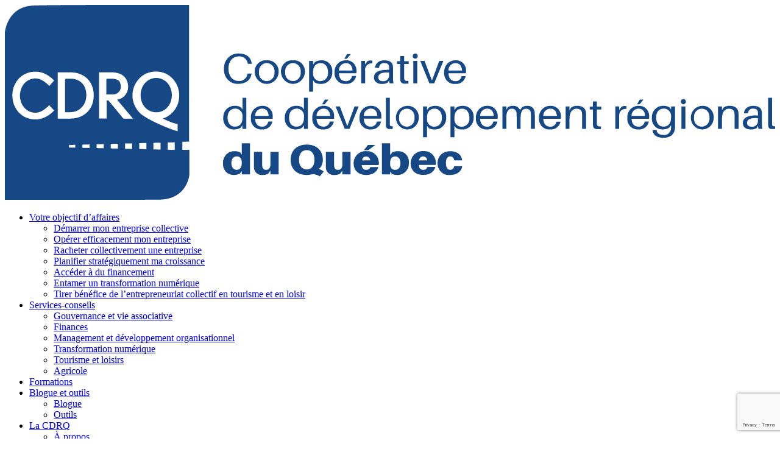

--- FILE ---
content_type: text/html; charset=UTF-8
request_url: https://cdrq.coop/services-conseils/transformation-numerique/
body_size: 40555
content:
<!DOCTYPE html>
<html lang="fr-FR" style="margin-top:0 !important;">

<head>
  <meta charset="UTF-8">
<script type="text/javascript">
/* <![CDATA[ */
var gform;gform||(document.addEventListener("gform_main_scripts_loaded",function(){gform.scriptsLoaded=!0}),document.addEventListener("gform/theme/scripts_loaded",function(){gform.themeScriptsLoaded=!0}),window.addEventListener("DOMContentLoaded",function(){gform.domLoaded=!0}),gform={domLoaded:!1,scriptsLoaded:!1,themeScriptsLoaded:!1,isFormEditor:()=>"function"==typeof InitializeEditor,callIfLoaded:function(o){return!(!gform.domLoaded||!gform.scriptsLoaded||!gform.themeScriptsLoaded&&!gform.isFormEditor()||(gform.isFormEditor()&&console.warn("The use of gform.initializeOnLoaded() is deprecated in the form editor context and will be removed in Gravity Forms 3.1."),o(),0))},initializeOnLoaded:function(o){gform.callIfLoaded(o)||(document.addEventListener("gform_main_scripts_loaded",()=>{gform.scriptsLoaded=!0,gform.callIfLoaded(o)}),document.addEventListener("gform/theme/scripts_loaded",()=>{gform.themeScriptsLoaded=!0,gform.callIfLoaded(o)}),window.addEventListener("DOMContentLoaded",()=>{gform.domLoaded=!0,gform.callIfLoaded(o)}))},hooks:{action:{},filter:{}},addAction:function(o,r,e,t){gform.addHook("action",o,r,e,t)},addFilter:function(o,r,e,t){gform.addHook("filter",o,r,e,t)},doAction:function(o){gform.doHook("action",o,arguments)},applyFilters:function(o){return gform.doHook("filter",o,arguments)},removeAction:function(o,r){gform.removeHook("action",o,r)},removeFilter:function(o,r,e){gform.removeHook("filter",o,r,e)},addHook:function(o,r,e,t,n){null==gform.hooks[o][r]&&(gform.hooks[o][r]=[]);var d=gform.hooks[o][r];null==n&&(n=r+"_"+d.length),gform.hooks[o][r].push({tag:n,callable:e,priority:t=null==t?10:t})},doHook:function(r,o,e){var t;if(e=Array.prototype.slice.call(e,1),null!=gform.hooks[r][o]&&((o=gform.hooks[r][o]).sort(function(o,r){return o.priority-r.priority}),o.forEach(function(o){"function"!=typeof(t=o.callable)&&(t=window[t]),"action"==r?t.apply(null,e):e[0]=t.apply(null,e)})),"filter"==r)return e[0]},removeHook:function(o,r,t,n){var e;null!=gform.hooks[o][r]&&(e=(e=gform.hooks[o][r]).filter(function(o,r,e){return!!(null!=n&&n!=o.tag||null!=t&&t!=o.priority)}),gform.hooks[o][r]=e)}});
/* ]]> */
</script>

  <meta http-equiv="Content-Type" content="text/html; charset=utf-8" />
  <meta name="description" content="La CDRQ  propose un encadrement, un soutien et une expertise en accompagnement d’entreprises collectives unique au Québec.">
  <meta name="viewport" content="width=device-width, initial-scale=1">
  <meta name="designer" content="Bleuoutremer">
  <meta property="og:url" content="https://cdrq.coop/wp/Transformation numérique" />
  <meta property="og:type" content="website" />
  <meta property="og:title" content="CDRQ" />
  <meta property="og:description" content="La CDRQ  propose un encadrement, un soutien et une expertise en accompagnement d’entreprises collectives unique au Québec." />
  <meta property="og:image" content="https://cdrq.coop/app/themes/module_base/assets/images/Logo.svg" />
  <!-- Librairie jQuery peux aussi être appelée sous config/scripts.php -->
  <script src="https://code.jquery.com/jquery-3.5.1.js" integrity="sha256-QWo7LDvxbWT2tbbQ97B53yJnYU3WhH/C8ycbRAkjPDc=" crossorigin="anonymous"></script>
  <script src="//cdn.jsdelivr.net/npm/slick-carousel@1.8.1/slick/slick.min.js"></script>
  <!-- Google tag (gtag.js) -->
  <!-- GA4 Commenté à la demande du gestionnaire de SEO du client -->
  <!--   <script async src="https://www.googletagmanager.com/gtag/js?id=G-2FFWR7PTFH"></script>
  <script>
    window.dataLayer = window.dataLayer || [];
    function gtag() {
      dataLayer.push(arguments);
    }
    gtag('js', new Date());

    gtag('config', 'G-2FFWR7PTFH');
  </script> -->
  <!-- Google Tag Manager -->
  <script>
    (function(w, d, s, l, i) {
      w[l] = w[l] || [];
      w[l].push({
        'gtm.start': new Date().getTime(),
        event: 'gtm.js'
      });
      var f = d.getElementsByTagName(s)[0],
        j = d.createElement(s),
        dl = l != 'dataLayer' ? '&l=' + l : '';
      j.async = true;
      j.src =
        'https://www.googletagmanager.com/gtm.js?id=' + i + dl;
      f.parentNode.insertBefore(j, f);
    })(window, document, 'script', 'dataLayer', 'GTM-PRWSGJ9');
    window.dataLayer = window.dataLayer || [];

    function gtag() {
      dataLayer.push(arguments);
    }
    gtag('js', new Date());

    gtag('config', 'GTM-PRWSGJ9');
  </script>
  <!-- End Google Tag Manager -->

  <!-- Facebook Pixel Code -->
  <script>
    ! function(f, b, e, v, n, t, s) {
      if (f.fbq) return;
      n = f.fbq = function() {
        n.callMethod ?
          n.callMethod.apply(n, arguments) : n.queue.push(arguments)
      };
      if (!f._fbq) f._fbq = n;
      n.push = n;
      n.loaded = !0;
      n.version = '2.0';
      n.queue = [];
      t = b.createElement(e);
      t.async = !0;
      t.src = v;
      s = b.getElementsByTagName(e)[0];
      s.parentNode.insertBefore(t, s)
    }(window, document, 'script',
      'https://connect.facebook.net/en_US/fbevents.js');
    fbq('init', '1599280123521278');
    fbq('track', 'PageView');
  </script>
  <noscript>
    <img height="1" width="1" src="https://www.facebook.com/tr?id=1599280123521278&ev=PageView
&noscript=1" />
  </noscript>
  <!-- End Facebook Pixel Code -->
  <meta name='robots' content='index, follow, max-image-preview:large, max-snippet:-1, max-video-preview:-1' />
	<style>img:is([sizes="auto" i], [sizes^="auto," i]) { contain-intrinsic-size: 3000px 1500px }</style>
	<link rel="alternate" hreflang="fr" href="https://cdrq.coop/services-conseils/transformation-numerique/" />
<link rel="alternate" hreflang="en" href="https://cdrq.coop/en/consulting-services/marketing-and-digital-transformation/" />
<link rel="alternate" hreflang="x-default" href="https://cdrq.coop/services-conseils/transformation-numerique/" />

	<!-- This site is optimized with the Yoast SEO plugin v26.6 - https://yoast.com/wordpress/plugins/seo/ -->
	<title>Service-conseil : Transformation numérique | CDRQ</title>
	<meta name="description" content="Notre service-conseil en transformation numérique vous aidera à augmenter la performance de votre entreprise collective." />
	<link rel="canonical" href="https://cdrq.coop/services-conseils/transformation-numerique/" />
	<meta property="og:locale" content="fr_FR" />
	<meta property="og:type" content="article" />
	<meta property="og:title" content="Service-conseil : Transformation numérique | CDRQ" />
	<meta property="og:description" content="Notre service-conseil en transformation numérique vous aidera à augmenter la performance de votre entreprise collective." />
	<meta property="og:url" content="https://cdrq.coop/services-conseils/transformation-numerique/" />
	<meta property="og:site_name" content="CDRQ" />
	<meta property="article:publisher" content="http://www.facebook.com/cdrqprovinciale" />
	<meta property="article:modified_time" content="2024-07-25T19:51:56+00:00" />
	<meta property="og:image" content="https://cdrq.coop/app/uploads/2024/04/Banniere-Seance-dinformation-Format-Zoom.png" />
	<meta property="og:image:width" content="1920" />
	<meta property="og:image:height" content="1080" />
	<meta property="og:image:type" content="image/png" />
	<meta name="twitter:card" content="summary_large_image" />
	<script type="application/ld+json" class="yoast-schema-graph">{"@context":"https://schema.org","@graph":[{"@type":"WebPage","@id":"https://cdrq.coop/services-conseils/transformation-numerique/","url":"https://cdrq.coop/services-conseils/transformation-numerique/","name":"Service-conseil : Transformation numérique | CDRQ","isPartOf":{"@id":"https://cdrq.coop/#website"},"primaryImageOfPage":{"@id":"https://cdrq.coop/services-conseils/transformation-numerique/#primaryimage"},"image":{"@id":"https://cdrq.coop/services-conseils/transformation-numerique/#primaryimage"},"thumbnailUrl":"https://cdrq.coop/app/uploads/2024/04/Banniere-Seance-dinformation-Format-Zoom.png","datePublished":"2023-11-10T16:03:46+00:00","dateModified":"2024-07-25T19:51:56+00:00","description":"Notre service-conseil en transformation numérique vous aidera à augmenter la performance de votre entreprise collective.","breadcrumb":{"@id":"https://cdrq.coop/services-conseils/transformation-numerique/#breadcrumb"},"inLanguage":"fr-FR","potentialAction":[{"@type":"ReadAction","target":["https://cdrq.coop/services-conseils/transformation-numerique/"]}]},{"@type":"ImageObject","inLanguage":"fr-FR","@id":"https://cdrq.coop/services-conseils/transformation-numerique/#primaryimage","url":"https://cdrq.coop/app/uploads/2024/04/Banniere-Seance-dinformation-Format-Zoom.png","contentUrl":"https://cdrq.coop/app/uploads/2024/04/Banniere-Seance-dinformation-Format-Zoom.png","width":1920,"height":1080,"caption":"Seance d'information - Missions d'apprentissage"},{"@type":"BreadcrumbList","@id":"https://cdrq.coop/services-conseils/transformation-numerique/#breadcrumb","itemListElement":[{"@type":"ListItem","position":1,"name":"Home","item":"https://cdrq.coop/"},{"@type":"ListItem","position":2,"name":"Services-conseils","item":"https://cdrq.coop/services-conseils/"},{"@type":"ListItem","position":3,"name":"Transformation numérique"}]},{"@type":"WebSite","@id":"https://cdrq.coop/#website","url":"https://cdrq.coop/","name":"Coopérative de développement régional du Québec","description":"La CDRQ  propose un encadrement, un soutien et une expertise en accompagnement d’entreprises collectives unique au Québec.","publisher":{"@id":"https://cdrq.coop/#organization"},"alternateName":"CDRQ","potentialAction":[{"@type":"SearchAction","target":{"@type":"EntryPoint","urlTemplate":"https://cdrq.coop/?s={search_term_string}"},"query-input":{"@type":"PropertyValueSpecification","valueRequired":true,"valueName":"search_term_string"}}],"inLanguage":"fr-FR"},{"@type":"Organization","@id":"https://cdrq.coop/#organization","name":"CDRQ","alternateName":"CDRQ","url":"https://cdrq.coop/","logo":{"@type":"ImageObject","inLanguage":"fr-FR","@id":"https://cdrq.coop/#/schema/logo/image/","url":"https://cdrq.coop/app/uploads/2023/11/cdrq-favicon.png","contentUrl":"https://cdrq.coop/app/uploads/2023/11/cdrq-favicon.png","width":180,"height":180,"caption":"CDRQ"},"image":{"@id":"https://cdrq.coop/#/schema/logo/image/"},"sameAs":["http://www.facebook.com/cdrqprovinciale","http://www.linkedin.com/company/cdrq","https://youtube.com/@CDRQ_coop"]}]}</script>
	<!-- / Yoast SEO plugin. -->


<link rel='dns-prefetch' href='//www.google.com' />
<link rel='dns-prefetch' href='//cdnjs.cloudflare.com' />
<link rel='dns-prefetch' href='//kit.fontawesome.com' />
<link rel='dns-prefetch' href='//unpkg.com' />
<link rel='dns-prefetch' href='//cdn.jsdelivr.net' />
<script type="text/javascript">
/* <![CDATA[ */
window._wpemojiSettings = {"baseUrl":"https:\/\/s.w.org\/images\/core\/emoji\/16.0.1\/72x72\/","ext":".png","svgUrl":"https:\/\/s.w.org\/images\/core\/emoji\/16.0.1\/svg\/","svgExt":".svg","source":{"concatemoji":"https:\/\/cdrq.coop\/wp\/wp-includes\/js\/wp-emoji-release.min.js?ver=6.8.3"}};
/*! This file is auto-generated */
!function(s,n){var o,i,e;function c(e){try{var t={supportTests:e,timestamp:(new Date).valueOf()};sessionStorage.setItem(o,JSON.stringify(t))}catch(e){}}function p(e,t,n){e.clearRect(0,0,e.canvas.width,e.canvas.height),e.fillText(t,0,0);var t=new Uint32Array(e.getImageData(0,0,e.canvas.width,e.canvas.height).data),a=(e.clearRect(0,0,e.canvas.width,e.canvas.height),e.fillText(n,0,0),new Uint32Array(e.getImageData(0,0,e.canvas.width,e.canvas.height).data));return t.every(function(e,t){return e===a[t]})}function u(e,t){e.clearRect(0,0,e.canvas.width,e.canvas.height),e.fillText(t,0,0);for(var n=e.getImageData(16,16,1,1),a=0;a<n.data.length;a++)if(0!==n.data[a])return!1;return!0}function f(e,t,n,a){switch(t){case"flag":return n(e,"\ud83c\udff3\ufe0f\u200d\u26a7\ufe0f","\ud83c\udff3\ufe0f\u200b\u26a7\ufe0f")?!1:!n(e,"\ud83c\udde8\ud83c\uddf6","\ud83c\udde8\u200b\ud83c\uddf6")&&!n(e,"\ud83c\udff4\udb40\udc67\udb40\udc62\udb40\udc65\udb40\udc6e\udb40\udc67\udb40\udc7f","\ud83c\udff4\u200b\udb40\udc67\u200b\udb40\udc62\u200b\udb40\udc65\u200b\udb40\udc6e\u200b\udb40\udc67\u200b\udb40\udc7f");case"emoji":return!a(e,"\ud83e\udedf")}return!1}function g(e,t,n,a){var r="undefined"!=typeof WorkerGlobalScope&&self instanceof WorkerGlobalScope?new OffscreenCanvas(300,150):s.createElement("canvas"),o=r.getContext("2d",{willReadFrequently:!0}),i=(o.textBaseline="top",o.font="600 32px Arial",{});return e.forEach(function(e){i[e]=t(o,e,n,a)}),i}function t(e){var t=s.createElement("script");t.src=e,t.defer=!0,s.head.appendChild(t)}"undefined"!=typeof Promise&&(o="wpEmojiSettingsSupports",i=["flag","emoji"],n.supports={everything:!0,everythingExceptFlag:!0},e=new Promise(function(e){s.addEventListener("DOMContentLoaded",e,{once:!0})}),new Promise(function(t){var n=function(){try{var e=JSON.parse(sessionStorage.getItem(o));if("object"==typeof e&&"number"==typeof e.timestamp&&(new Date).valueOf()<e.timestamp+604800&&"object"==typeof e.supportTests)return e.supportTests}catch(e){}return null}();if(!n){if("undefined"!=typeof Worker&&"undefined"!=typeof OffscreenCanvas&&"undefined"!=typeof URL&&URL.createObjectURL&&"undefined"!=typeof Blob)try{var e="postMessage("+g.toString()+"("+[JSON.stringify(i),f.toString(),p.toString(),u.toString()].join(",")+"));",a=new Blob([e],{type:"text/javascript"}),r=new Worker(URL.createObjectURL(a),{name:"wpTestEmojiSupports"});return void(r.onmessage=function(e){c(n=e.data),r.terminate(),t(n)})}catch(e){}c(n=g(i,f,p,u))}t(n)}).then(function(e){for(var t in e)n.supports[t]=e[t],n.supports.everything=n.supports.everything&&n.supports[t],"flag"!==t&&(n.supports.everythingExceptFlag=n.supports.everythingExceptFlag&&n.supports[t]);n.supports.everythingExceptFlag=n.supports.everythingExceptFlag&&!n.supports.flag,n.DOMReady=!1,n.readyCallback=function(){n.DOMReady=!0}}).then(function(){return e}).then(function(){var e;n.supports.everything||(n.readyCallback(),(e=n.source||{}).concatemoji?t(e.concatemoji):e.wpemoji&&e.twemoji&&(t(e.twemoji),t(e.wpemoji)))}))}((window,document),window._wpemojiSettings);
/* ]]> */
</script>
<style id='wp-emoji-styles-inline-css' type='text/css'>

	img.wp-smiley, img.emoji {
		display: inline !important;
		border: none !important;
		box-shadow: none !important;
		height: 1em !important;
		width: 1em !important;
		margin: 0 0.07em !important;
		vertical-align: -0.1em !important;
		background: none !important;
		padding: 0 !important;
	}
</style>
<link rel='stylesheet' id='wp-block-library-css' href='https://cdrq.coop/wp/wp-includes/css/dist/block-library/style.min.css?ver=6.8.3' type='text/css' media='all' />
<style id='classic-theme-styles-inline-css' type='text/css'>
/*! This file is auto-generated */
.wp-block-button__link{color:#fff;background-color:#32373c;border-radius:9999px;box-shadow:none;text-decoration:none;padding:calc(.667em + 2px) calc(1.333em + 2px);font-size:1.125em}.wp-block-file__button{background:#32373c;color:#fff;text-decoration:none}
</style>
<style id='global-styles-inline-css' type='text/css'>
:root{--wp--preset--aspect-ratio--square: 1;--wp--preset--aspect-ratio--4-3: 4/3;--wp--preset--aspect-ratio--3-4: 3/4;--wp--preset--aspect-ratio--3-2: 3/2;--wp--preset--aspect-ratio--2-3: 2/3;--wp--preset--aspect-ratio--16-9: 16/9;--wp--preset--aspect-ratio--9-16: 9/16;--wp--preset--color--black: #000000;--wp--preset--color--cyan-bluish-gray: #abb8c3;--wp--preset--color--white: #ffffff;--wp--preset--color--pale-pink: #f78da7;--wp--preset--color--vivid-red: #cf2e2e;--wp--preset--color--luminous-vivid-orange: #ff6900;--wp--preset--color--luminous-vivid-amber: #fcb900;--wp--preset--color--light-green-cyan: #7bdcb5;--wp--preset--color--vivid-green-cyan: #00d084;--wp--preset--color--pale-cyan-blue: #8ed1fc;--wp--preset--color--vivid-cyan-blue: #0693e3;--wp--preset--color--vivid-purple: #9b51e0;--wp--preset--gradient--vivid-cyan-blue-to-vivid-purple: linear-gradient(135deg,rgba(6,147,227,1) 0%,rgb(155,81,224) 100%);--wp--preset--gradient--light-green-cyan-to-vivid-green-cyan: linear-gradient(135deg,rgb(122,220,180) 0%,rgb(0,208,130) 100%);--wp--preset--gradient--luminous-vivid-amber-to-luminous-vivid-orange: linear-gradient(135deg,rgba(252,185,0,1) 0%,rgba(255,105,0,1) 100%);--wp--preset--gradient--luminous-vivid-orange-to-vivid-red: linear-gradient(135deg,rgba(255,105,0,1) 0%,rgb(207,46,46) 100%);--wp--preset--gradient--very-light-gray-to-cyan-bluish-gray: linear-gradient(135deg,rgb(238,238,238) 0%,rgb(169,184,195) 100%);--wp--preset--gradient--cool-to-warm-spectrum: linear-gradient(135deg,rgb(74,234,220) 0%,rgb(151,120,209) 20%,rgb(207,42,186) 40%,rgb(238,44,130) 60%,rgb(251,105,98) 80%,rgb(254,248,76) 100%);--wp--preset--gradient--blush-light-purple: linear-gradient(135deg,rgb(255,206,236) 0%,rgb(152,150,240) 100%);--wp--preset--gradient--blush-bordeaux: linear-gradient(135deg,rgb(254,205,165) 0%,rgb(254,45,45) 50%,rgb(107,0,62) 100%);--wp--preset--gradient--luminous-dusk: linear-gradient(135deg,rgb(255,203,112) 0%,rgb(199,81,192) 50%,rgb(65,88,208) 100%);--wp--preset--gradient--pale-ocean: linear-gradient(135deg,rgb(255,245,203) 0%,rgb(182,227,212) 50%,rgb(51,167,181) 100%);--wp--preset--gradient--electric-grass: linear-gradient(135deg,rgb(202,248,128) 0%,rgb(113,206,126) 100%);--wp--preset--gradient--midnight: linear-gradient(135deg,rgb(2,3,129) 0%,rgb(40,116,252) 100%);--wp--preset--font-size--small: 13px;--wp--preset--font-size--medium: 20px;--wp--preset--font-size--large: 36px;--wp--preset--font-size--x-large: 42px;--wp--preset--spacing--20: 0.44rem;--wp--preset--spacing--30: 0.67rem;--wp--preset--spacing--40: 1rem;--wp--preset--spacing--50: 1.5rem;--wp--preset--spacing--60: 2.25rem;--wp--preset--spacing--70: 3.38rem;--wp--preset--spacing--80: 5.06rem;--wp--preset--shadow--natural: 6px 6px 9px rgba(0, 0, 0, 0.2);--wp--preset--shadow--deep: 12px 12px 50px rgba(0, 0, 0, 0.4);--wp--preset--shadow--sharp: 6px 6px 0px rgba(0, 0, 0, 0.2);--wp--preset--shadow--outlined: 6px 6px 0px -3px rgba(255, 255, 255, 1), 6px 6px rgba(0, 0, 0, 1);--wp--preset--shadow--crisp: 6px 6px 0px rgba(0, 0, 0, 1);}:where(.is-layout-flex){gap: 0.5em;}:where(.is-layout-grid){gap: 0.5em;}body .is-layout-flex{display: flex;}.is-layout-flex{flex-wrap: wrap;align-items: center;}.is-layout-flex > :is(*, div){margin: 0;}body .is-layout-grid{display: grid;}.is-layout-grid > :is(*, div){margin: 0;}:where(.wp-block-columns.is-layout-flex){gap: 2em;}:where(.wp-block-columns.is-layout-grid){gap: 2em;}:where(.wp-block-post-template.is-layout-flex){gap: 1.25em;}:where(.wp-block-post-template.is-layout-grid){gap: 1.25em;}.has-black-color{color: var(--wp--preset--color--black) !important;}.has-cyan-bluish-gray-color{color: var(--wp--preset--color--cyan-bluish-gray) !important;}.has-white-color{color: var(--wp--preset--color--white) !important;}.has-pale-pink-color{color: var(--wp--preset--color--pale-pink) !important;}.has-vivid-red-color{color: var(--wp--preset--color--vivid-red) !important;}.has-luminous-vivid-orange-color{color: var(--wp--preset--color--luminous-vivid-orange) !important;}.has-luminous-vivid-amber-color{color: var(--wp--preset--color--luminous-vivid-amber) !important;}.has-light-green-cyan-color{color: var(--wp--preset--color--light-green-cyan) !important;}.has-vivid-green-cyan-color{color: var(--wp--preset--color--vivid-green-cyan) !important;}.has-pale-cyan-blue-color{color: var(--wp--preset--color--pale-cyan-blue) !important;}.has-vivid-cyan-blue-color{color: var(--wp--preset--color--vivid-cyan-blue) !important;}.has-vivid-purple-color{color: var(--wp--preset--color--vivid-purple) !important;}.has-black-background-color{background-color: var(--wp--preset--color--black) !important;}.has-cyan-bluish-gray-background-color{background-color: var(--wp--preset--color--cyan-bluish-gray) !important;}.has-white-background-color{background-color: var(--wp--preset--color--white) !important;}.has-pale-pink-background-color{background-color: var(--wp--preset--color--pale-pink) !important;}.has-vivid-red-background-color{background-color: var(--wp--preset--color--vivid-red) !important;}.has-luminous-vivid-orange-background-color{background-color: var(--wp--preset--color--luminous-vivid-orange) !important;}.has-luminous-vivid-amber-background-color{background-color: var(--wp--preset--color--luminous-vivid-amber) !important;}.has-light-green-cyan-background-color{background-color: var(--wp--preset--color--light-green-cyan) !important;}.has-vivid-green-cyan-background-color{background-color: var(--wp--preset--color--vivid-green-cyan) !important;}.has-pale-cyan-blue-background-color{background-color: var(--wp--preset--color--pale-cyan-blue) !important;}.has-vivid-cyan-blue-background-color{background-color: var(--wp--preset--color--vivid-cyan-blue) !important;}.has-vivid-purple-background-color{background-color: var(--wp--preset--color--vivid-purple) !important;}.has-black-border-color{border-color: var(--wp--preset--color--black) !important;}.has-cyan-bluish-gray-border-color{border-color: var(--wp--preset--color--cyan-bluish-gray) !important;}.has-white-border-color{border-color: var(--wp--preset--color--white) !important;}.has-pale-pink-border-color{border-color: var(--wp--preset--color--pale-pink) !important;}.has-vivid-red-border-color{border-color: var(--wp--preset--color--vivid-red) !important;}.has-luminous-vivid-orange-border-color{border-color: var(--wp--preset--color--luminous-vivid-orange) !important;}.has-luminous-vivid-amber-border-color{border-color: var(--wp--preset--color--luminous-vivid-amber) !important;}.has-light-green-cyan-border-color{border-color: var(--wp--preset--color--light-green-cyan) !important;}.has-vivid-green-cyan-border-color{border-color: var(--wp--preset--color--vivid-green-cyan) !important;}.has-pale-cyan-blue-border-color{border-color: var(--wp--preset--color--pale-cyan-blue) !important;}.has-vivid-cyan-blue-border-color{border-color: var(--wp--preset--color--vivid-cyan-blue) !important;}.has-vivid-purple-border-color{border-color: var(--wp--preset--color--vivid-purple) !important;}.has-vivid-cyan-blue-to-vivid-purple-gradient-background{background: var(--wp--preset--gradient--vivid-cyan-blue-to-vivid-purple) !important;}.has-light-green-cyan-to-vivid-green-cyan-gradient-background{background: var(--wp--preset--gradient--light-green-cyan-to-vivid-green-cyan) !important;}.has-luminous-vivid-amber-to-luminous-vivid-orange-gradient-background{background: var(--wp--preset--gradient--luminous-vivid-amber-to-luminous-vivid-orange) !important;}.has-luminous-vivid-orange-to-vivid-red-gradient-background{background: var(--wp--preset--gradient--luminous-vivid-orange-to-vivid-red) !important;}.has-very-light-gray-to-cyan-bluish-gray-gradient-background{background: var(--wp--preset--gradient--very-light-gray-to-cyan-bluish-gray) !important;}.has-cool-to-warm-spectrum-gradient-background{background: var(--wp--preset--gradient--cool-to-warm-spectrum) !important;}.has-blush-light-purple-gradient-background{background: var(--wp--preset--gradient--blush-light-purple) !important;}.has-blush-bordeaux-gradient-background{background: var(--wp--preset--gradient--blush-bordeaux) !important;}.has-luminous-dusk-gradient-background{background: var(--wp--preset--gradient--luminous-dusk) !important;}.has-pale-ocean-gradient-background{background: var(--wp--preset--gradient--pale-ocean) !important;}.has-electric-grass-gradient-background{background: var(--wp--preset--gradient--electric-grass) !important;}.has-midnight-gradient-background{background: var(--wp--preset--gradient--midnight) !important;}.has-small-font-size{font-size: var(--wp--preset--font-size--small) !important;}.has-medium-font-size{font-size: var(--wp--preset--font-size--medium) !important;}.has-large-font-size{font-size: var(--wp--preset--font-size--large) !important;}.has-x-large-font-size{font-size: var(--wp--preset--font-size--x-large) !important;}
:where(.wp-block-post-template.is-layout-flex){gap: 1.25em;}:where(.wp-block-post-template.is-layout-grid){gap: 1.25em;}
:where(.wp-block-columns.is-layout-flex){gap: 2em;}:where(.wp-block-columns.is-layout-grid){gap: 2em;}
:root :where(.wp-block-pullquote){font-size: 1.5em;line-height: 1.6;}
</style>
<link rel='stylesheet' id='wpml-legacy-horizontal-list-0-css' href='https://cdrq.coop/app/plugins/sitepress-multilingual-cms/templates/language-switchers/legacy-list-horizontal/style.min.css?ver=1' type='text/css' media='all' />
<link rel='stylesheet' id='theme-bootstrap-css' href='https://cdrq.coop/app/themes/module_base/assets/styles/bootstrap.min.css?ver=6.8.3' type='text/css' media='all' />
<link rel='stylesheet' id='animate-css' href='https://cdrq.coop/app/themes/module_base/assets/styles/animate.min.css?ver=6.8.3' type='text/css' media='all' />
<link rel='stylesheet' id='slick-css' href='https://cdn.jsdelivr.net/npm/slick-carousel@1.8.1/slick/slick.css?ver=6.8.3' type='text/css' media='all' />
<link rel='stylesheet' id='theme-stylesheet-css' href='https://cdrq.coop/app/themes/module_base/style.css?ver=6.8.3' type='text/css' media='all' />
<script type="text/javascript" id="wpml-cookie-js-extra">
/* <![CDATA[ */
var wpml_cookies = {"wp-wpml_current_language":{"value":"fr","expires":1,"path":"\/"}};
var wpml_cookies = {"wp-wpml_current_language":{"value":"fr","expires":1,"path":"\/"}};
/* ]]> */
</script>
<script type="text/javascript" src="https://cdrq.coop/app/plugins/sitepress-multilingual-cms/res/js/cookies/language-cookie.js?ver=486900" id="wpml-cookie-js" defer="defer" data-wp-strategy="defer"></script>
<script type="text/javascript" src="https://cdrq.coop/wp/wp-includes/js/jquery/jquery.min.js?ver=3.7.1" id="jquery-core-js"></script>
<script type="text/javascript" src="https://cdrq.coop/wp/wp-includes/js/jquery/jquery-migrate.min.js?ver=3.4.1" id="jquery-migrate-js"></script>
<link rel="https://api.w.org/" href="https://cdrq.coop/wp-json/" /><link rel="alternate" title="JSON" type="application/json" href="https://cdrq.coop/wp-json/wp/v2/pages/151" /><link rel="EditURI" type="application/rsd+xml" title="RSD" href="https://cdrq.coop/wp/xmlrpc.php?rsd" />
<meta name="generator" content="WordPress 6.8.3" />
<link rel='shortlink' href='https://cdrq.coop/?p=151' />
<link rel="alternate" title="oEmbed (JSON)" type="application/json+oembed" href="https://cdrq.coop/wp-json/oembed/1.0/embed?url=https%3A%2F%2Fcdrq.coop%2Fservices-conseils%2Ftransformation-numerique%2F" />
<link rel="alternate" title="oEmbed (XML)" type="text/xml+oembed" href="https://cdrq.coop/wp-json/oembed/1.0/embed?url=https%3A%2F%2Fcdrq.coop%2Fservices-conseils%2Ftransformation-numerique%2F&#038;format=xml" />
<meta name="generator" content="WPML ver:4.8.6 stt:1,4;" />
<link rel="icon" href="https://cdrq.coop/app/uploads/2023/11/cdrq-favicon-150x150.png" sizes="32x32" />
<link rel="icon" href="https://cdrq.coop/app/uploads/2023/11/cdrq-favicon.png" sizes="192x192" />
<link rel="apple-touch-icon" href="https://cdrq.coop/app/uploads/2023/11/cdrq-favicon.png" />
<meta name="msapplication-TileImage" content="https://cdrq.coop/app/uploads/2023/11/cdrq-favicon.png" />
		<style type="text/css" id="wp-custom-css">
			.gform_required_legend {
	display: none;
}

.wrapper {
	margin-left: auto;
	margin-right: auto;
}

@media screen and (max-width:6000px) {
	section.module_next_formations .featured-image {
		height: 343px;
	}
	section.module_featured_tool.module_career .featured_tool_img{
		background-size:contain !important;
		background-position:center left !important;
		background-repeat:no-repeat;
	}
	section.module_featured_tool .theme-vt .featured-image{
		height:490px;
	}
	section.module_tools_listing .tools_items .tools_side_img{
		height:170px;
	}

section.module_article_listing .featured_tool_img.featured_blog_img {
		height: 710px;
	}

	section.module_blog_slider .slick-slide {
		max-height: 800px;
	}

	section.module_blog_slider .featured-image {
		height: 535px;
	}
	body#formations section.module_next_formations.module_formations .featured-image, body#training section.module_next_formations.module_formations .featured-image, body#blogue section.module_next_formations.module_formations .featured-image, body#blog section.module_next_formations.module_formations .featured-image{
		height:485px;
	}
}

@media screen and (max-width:1920px) {
	.wrapper {
		max-width: 95%;
	}

	section.module_blog_slider .featured-image {
		height: 465px;
	}

	section.module_next_formations .featured-image {
		height: 315px;
	}
	section.module_article_listing .featured_tool_img.featured_blog_img {
		height: 600px;
	}
	section.module_next_formations.module_formations .featured-image{
		height:460px;
	}
}

@media screen and (max-width:1793px) {
	.formations-list.row.wrapper.formations_grid:not(.team_grid) {
		max-width: 1024px;
	}

	section.module_blog_slider .featured-image {
		max-height: 470px;
	}
		section.module_featured_tool .theme-vt .featured-image{
		height:440px;
	}

	section.module_next_formations.module_formations .featured-image,
	section.module_next_formations.module_formations .featured-image {
		height: 465px;
		max-height: 465px;
	}

	section.module_next_formations .featured-image {
		height: 290px;
	}
}
@media screen and (max-width:1700px){
		body#formations section.module_next_formations.module_formations .featured-image, body#training section.module_next_formations.module_formations .featured-image, body#blogue section.module_next_formations.module_formations .featured-image, body#blog section.module_next_formations.module_formations .featured-image{
		max-height:435px;
	}
}
@media screen and (max-width:1650px) {
	section.module_blog_slider .featured-image {
		max-height: 415px;
	}
	
		section.module_featured_tool .theme-vt .featured-image{
		height:405px;
	}

	    section.module_article_listing .featured_tool_img.featured_blog_img {
        height: 515px;
    }
	section.module_next_formations.module_formations .featured-image {
		height: 390px;
	}

	section.module_next_formations .featured-image {
		height: 260px;
	}
}

@media screen and (max-width:1600px){
			body#formations section.module_next_formations.module_formations .featured-image, body#training section.module_next_formations.module_formations .featured-image, body#blog section.module_next_formations.module_formations .featured-image, body#blogue section.module_next_formations.module_formations .featured-image{
		max-height:400px;
	}
}
@media screen and (max-width:1540px){
			section.module_featured_tool .theme-vt .featured-image{
		height:380px;
	}
}

@media screen and (max-width:1500px) {
	.wrapper {
		max-width: 1280px;
	}

	.formations-list.wrapper.formations_grid.blog_grid {
		overflow-x: hidden;
	}
			section.module_featured_tool .theme-vt .featured-image{
		height:330px;
	}
			body#formations section.module_next_formations.module_formations .featured-image, body#training section.module_next_formations.module_formations .featured-image, body#blogue section.module_next_formations.module_formations .featured-image, body#blog section.module_next_formations.module_formations .featured-image{
		max-height:330px;
	}
}

@media screen and (max-width:1490px) {

	section.module_blog_slider .featured-image,
	section.module_next_formations.module_formations .featured-image {
		max-height: 345px;
	}

	section.module_next_formations .featured-image {
		height: 215px;
	}
}

@media screen and (max-width:1400px) {
	.wrapper {
		max-width: 90%;
	}
	section.module_article_listing .featured_tool_img.featured_blog_img{
		height:500px;
	}
}
@media screen and (max-width:1350px){
				section.module_featured_tool .theme-vt .featured-image{
		height:305px;
	}
}

@media screen and (max-width:1300px) {

	section.module_blog_slider .featured-image,
	section.module_next_formations.module_formations .featured-image {
		max-height: 310px;
	}

	section.module_next_formations .featured-image {
		height: 190px;
	}
			body#formations section.module_next_formations.module_formations .featured-image, body#training section.module_next_formations.module_formations .featured-image, body#blog section.module_next_formations.module_formations .featured-image, body#blogue section.module_next_formations.module_formations .featured-image{
		max-height:310px;
	}
}

@media screen and (max-width:1250px){
				section.module_featured_tool .theme-vt .featured-image{
		height:280px;
	}
}

@media screen and (max-width:1230px){
			body#formations section.module_next_formations.module_formations .featured-image, body#training section.module_next_formations.module_formations .featured-image, body#blog section.module_next_formations.module_formations .featured-image, body#blogue section.module_next_formations.module_formations .featured-image{
		max-height:290px;
	}
}

@media screen and (max-width:1200px) {

	section.module_blog_slider .featured-image,
	section.module_next_formations.module_formations .featured-image {
		max-height: 280px;
	}

	section.module_next_formations .featured-image {
		height: 175px;
	}
}


body.single-job section.single_formations_content p {
	width: 100%;
}

.module_alert .bg-white .btn.btn-primary,
.bg-lightwhite .btn.btn-primary,
.bg-beige .btn.btn-primary,
.bg-yellow .btn.btn-primary {
	white-space: normal;
}

@media screen and (max-width:1180px){
				section.module_featured_tool .theme-vt .featured-image{
		height:265px;
	}
	section.module_featured_tool .featured_tool_content h3, section.module_featured_tool .featured_tool_content .dyk_block p{
		font-size:18px;
	}
}
@media screen and (max-width:1140px){
			body#formations section.module_next_formations.module_formations .featured-image, body#training section.module_next_formations.module_formations .featured-image, body#blog section.module_next_formations.module_formations .featured-image, body#blogue section.module_next_formations.module_formations .featured-image{
		max-height:260px;
	}
}

@media screen and (max-width:1090px){
				section.module_featured_tool .theme-vt .featured-image{
		height:245px;
	}
}

@media screen and (max-width:1024px) {
					section.module_featured_tool .theme-vt .featured-image{
		height:455px;
	}
	
	section.module_featured_tool.module_career .featured_tool_img{
background-size:cover !important;
		height:425px;
	}
	
	
	section.module_featured_tool.module_article_listing .featured_tool_img.featured_blog_img{
		height:540px;
	}
	body#formations section.module_next_formations.module_formations .featured-image,
	body#training section.module_next_formations.module_formations .featured-image,
	body#blogue section.module_next_formations.module_formations .featured-image,
	body#blog section.module_next_formations.module_formations .featured-image {
		height: 300px !important;
		max-height: 235px !important;
	}

	section.module_next_formations.module_formations .featured-image {
		height: 275px !important;
	}

	section.module_next_formations .featured-image {
		height: 160px;
	}

	section.module_blog_slider .featured-image {
		max-height: 245px;
	}
}

@media screen and (max-width:1000px) {
	section.module_blog_slider .featured-image {
		max-height: 220px;
	}
	section.module_featured_tool.module_career .featured_tool_img{
		height:410px;
	}

	section.module_next_formations .featured-image {
		height: 209px;
	}
	section.module_next_formations .formation-slider .featured-image{
		height:150px;
	}
	section.module_next_formations .articles-relationship .featured-image{
		height:150px !important;
	}

	.formation_items.col-lg-4.col-md-6.col-sm-12 {
		margin-bottom: 4rem;
	}
	body.single-formations #formation_infos .featured-image, body.single-outils #formation_infos .featured-image, body.single-post #formation_infos .featured-image, body.single-job #formation_infos .featured-image {
		height:450px;
	}
}

@media screen and (max-width:991px){
		section.module_next_formations .formation-slider .featured-image{
		height:220px;
	}
}
@media screen and (max-width:970px) {

	body#formations section.module_next_formations.module_formations .featured-image,
	body#training section.module_next_formations.module_formations .featured-image,
	body#blogue section.module_next_formations.module_formations .featured-image,
	body#blog section.module_next_formations.module_formations .featured-image {
		height: 300px !important;
		max-height: 220px !important;
	}
	section.module_featured_tool.module_career .featured_tool_img{
		height:385px;
	}

}

@media screen and (max-width:940px){
					section.module_featured_tool .theme-vt .featured-image{
		height:430px;
	}
}


@media screen and (max-width:910px){
		section.module_next_formations .formation-slider .featured-image{
		height:205px;
	}
}

@media screen and (max-width:900px){
	section.module_next_formations .articles-relationship .featured-image{
		height: 430px !important;
	}
			body#formations section.module_next_formations.module_formations .featured-image, body#training section.module_next_formations.module_formations .featured-image, body#blog section.module_next_formations.module_formations .featured-image, body#blogue section.module_next_formations.module_formations .featured-image{
		max-height:195px !important;
	}
}
@media screen and (max-width:880px) {
	section.module_blog_slider .featured-image {
		max-height: 190px;
	}
			section.module_next_formations .formation-slider .featured-image{
		height:190px;
	}
	section.module_featured_tool.module_career .featured_tool_img{
		height:355px;
	}
						section.module_featured_tool .theme-vt .featured-image{
		height:400px;
	}
		section.module_next_formations .articles-relationship .featured-image{
		height:410px !important;
	}
	section.module_featured_tool.module_article_listing .featured_tool_img.featured_blog_img{
		height:430px;
	}

	section.module_next_formations .featured-image {
		height: 170px;
	}

	.formation_items.col-lg-4.col-md-6.col-sm-12 {
		margin-bottom: 4rem;
	}
}

@media screen and (max-width:840px){
						section.module_featured_tool .theme-vt .featured-image{
		height:370px;
	}
	section.module_featured_tool.module_career .featured_tool_img{
		height:340px;
	}
}

@media screen and (max-width:830px){
			section.module_next_formations .formation-slider .featured-image{
		height:175px;
	}
}

@media screen and (max-width:768px) {
	section.module_blog_slider .featured-image {
		height: 395px;
		max-height: 395px;
	}
	section.module_featured_tool.module_career .featured_tool_img{
		height:325px;
	}


	section.module_blog_slider .slick-slide {
		min-height: 710px;
	}

	section.module_next_formations .featured-image {
		height: 380px;
	}
}

@media screen and (max-width:800px) {
	section.module_next_formations.module_formations .featured-image {
		height: 220px !important;
		background-size: cover !important;
		background-repeat: no-repeat;
	}

	section.module_article_listing .blog-infos .date {
		margin-right: 40px;
	}
	
	section.module_featured_tool.module_article_listing .featured_tool_img.featured_blog_img{
		height:420px;
	}

	body#formations section.module_next_formations.module_formations .featured-image {
		max-height: 170px;
	}

	body#formations section.module_next_formations.module_formations .col-lg-6:nth-of-type(2n) {
		padding-right: 0 !important;
	}

	.wrapper {
		max-width: calc(100% - 20px);
	}
}


@media screen and (max-width:768px){
	section.module_next_formations .formation-slider .featured-image{
		height:370px;
	}
}
@media screen and (max-width:767px) {
	section.module_blog_slider .featured-image {
		height: 300px;
		max-height: 195px;
		background-size: contain;
		background-repeat: no-repeat;
		background-position:center left !important;
	}
	section.module_tools_listing .tools_items .tools_side_img{
		height:400px;
	}
			body#formations section.module_next_formations.module_formations .featured-image, body#training section.module_next_formations.module_formations .featured-image, body#blogue section.module_next_formations.module_formations .featured-image, body#blog section.module_next_formations.module_formations .featured-image{
		max-height:370px !important;
		height:400px !important;
	}

	section.module_blog_slider .slick-slide {
		min-height: 100%;
	}

	section.module_next_formations .featured-image {
		height: 300px;
		max-height: 195px;
		background-size: contain;
		background-repeat: no-repeat;
		background-position:center left !important;
	}
	section.module_tools_listing .tools_listing{
		margin-left:0;
	}
	.formation_items {
		padding-right: 0;
		padding-left: 0;
	}
}

@media screen and (max-width:760px) {

	body#formations section.module_next_formations.module_formations .featured-image,
	body#training section.module_next_formations.module_formations .featured-image,
	body#blogue section.module_next_formations.module_formations .featured-image,
	body#blog section.module_next_formations.module_formations .featured-image {
		height: 355px !important;
		max-height: 355px !important;
	}
	
	body.single-formations #formation_infos .featured-image, body.single-outils #formation_infos .featured-image, body.single-post #formation_infos .featured-image, body.single-job #formation_infos .featured-image{
		height:380px;
	}
}

@media screen and (max-width:750px){
		section.module_tools_listing .tools_items .tools_side_img{
		height:390px;
	}
}

@media screen and (max-width:730px){
	section.module_featured_tool .theme-vt .featured-image{
		height:335px;
	}
	section.module_featured_tool.module_career .job_listing_item.theme-vo{
		flex:0 0 100%;
		max-width:100%;
		width:100%;
	}
	section.module_featured_tool.module_career .featured_tool_img{
		height:660px;
	}
}


@media screen and (max-width:700px){
	section.module_tools_listing .tools_items .tools_side_img{
		height:370px;
	}
		section.module_featured_tool.module_career .featured_tool_img{
		height:620px;
	}
}

@media screen and (max-width:680px) {
	section.module_blog_slider .featured-image {
		height: 250px;
		background-size: contain;
		background-repeat: no-repeat;
		background-position:center left !important;
	}
	section.module_tools_listing .tools_items .tools_side_img{
		height:350px;
	}
	
	section.module_next_formations .featured-image {
		max-height: 220px;
	}

	section.module_blog_slider .slick-slide {
		min-height: 100%;
	}

	body#formations section.module_next_formations.module_formations .featured-image,
	body#training section.module_next_formations.module_formations .featured-image,
	body#blogue section.module_next_formations.module_formations .featured-image,
	body#blog section.module_next_formations.module_formations .featured-image {
		height: 345px !important;
		max-height: 345px !important;
	}
}

@media screen and (max-width:670px) {
	section.module_featured_tool.module_career .featured_tool_img{
		height:600px;
	}
	body#formations section.module_next_formations.module_formations .featured-image,
	body#training section.module_next_formations.module_formations .featured-image, body#blog section.module_next_formations.module_formations .featured-image, body#blogue section.module_next_formations.module_formations .featured-image {
		height: 355px !important;
		max-height: 315px !important;
	}
	body.single-formations #formation_infos .featured-image, body.single-outils #formation_infos .featured-image, body.single-post #formation_infos .featured-image, body.single-job #formation_infos .featured-image{
		height:335px;
	}
	section.module_featured_tool .theme-vt .featured-image{
		height:315px;
	}
}

@media screen and (max-width:650px){
		section.module_tools_listing .tools_items .tools_side_img{
		height:320px;
	}
}

@media screen and (max-width:630px){
	section.module_featured_tool.module_career .featured_tool_img{
		height:555px;
	}
}
@media screen and (max-width:600px) {
	section.module_tools_listing .tools_listing{
		margin-left:-20px;
	}
	section.module_tools_listing .tools_items .tools_side_img{
		height:310px;
	}
	body#formations section.module_next_formations.module_formations .featured-image,
	body#training section.module_next_formations.module_formations .featured-image,
	body#blogue section.module_next_formations.module_formations .featured-image,
	body#blog section.module_next_formations.module_formations .featured-image {
		height: 355px !important;
		max-height: 310px !important;
	}
	section.module_featured_tool.module_article_listing .featured_tool_img.featured_blog_img{
		height:305px;
	}
	    section.module_featured_tool .theme-vt .featured-image {
        height: 290px;
    }
	section.module_featured_tool.module_career .featured_tool_img{
		height:525px;
	}
}


@media screen and (max-width:580px) {

	body#formations section.module_next_formations.module_formations .featured-image,
	body#training section.module_next_formations.module_formations .featured-image,
	body#blogue section.module_next_formations.module_formations .featured-image,
	body#blog section.module_next_formations.module_formations .featured-image {
		height: 355px !important;
		max-height: 265px !important;
	}
}

@media screen and (max-width:560px) {
section.module_featured_tool.module_career .featured_tool_img{
		height:490px;
	}
	body#formations section.module_next_formations.module_formations .featured-image,
	body#training section.module_next_formations.module_formations .featured-image,
	body#blogue section.module_next_formations.module_formations .featured-image,
	body#blog section.module_next_formations.module_formations .featured-image {
		height: 355px !important;
		max-height: 225px !important;
	}
	body.single-formations #formation_infos .featured-image, body.single-outils #formation_infos .featured-image, body.single-post #formation_infos .featured-image, body.single-job #formation_infos .featured-image{
		height:295px;
	}
	section.module_featured_tool .theme-vt .featured-image {
        height: 260px;
    }
		section.module_tools_listing .tools_items .tools_side_img{
		height:275px;
	}
}

@media screen and (max-width:530px){
	section.module_featured_tool.module_career .featured_tool_img{
		height:425px;
	}
}
@media screen and (max-width:500px){
	section.module_featured_tool .theme-vt .featured-image {
        height: 230px;
    }
	body#formations section.module_next_formations.module_formations .featured-image, body#training section.module_next_formations.module_formations .featured-image, body#blogue section.module_next_formations.module_formations .featured-image, body#blog section.module_next_formations.module_formations .featured-image{
		max-height:200px !important;
	}
}
@media screen and (max-width:480px) {
	section.module_tools_listing .tools_items .tools_side_img{
		height:250px;
	}
	body#formations section.module_next_formations.module_formations .featured-image,
	body#training section.module_next_formations.module_formations .featured-image,
	body#blogue section.module_next_formations.module_formations .featured-image,
	body#blog section.module_next_formations.module_formations .featured-image {
		height: 355px !important;
		max-height: 215px !important;
	}
		body.single-formations #formation_infos .featured-image, body.single-outils #formation_infos .featured-image, body.single-post #formation_infos .featured-image, body.single-job #formation_infos .featured-image{
		height:230px;
	}
	section.module_featured_tool.module_career .featured_tool_img{
		height:395px;
	}
	body#formations section.module_next_formations.module_formations .featured-image, body#training section.module_next_formations.module_formations .featured-image, body#blog section.module_next_formations.module_formations .featured-image, body#blogue section.module_next_formations.module_formations .featured-image{
		max-height:190px !important;
	}
}

@media screen and (max-width:450px) {
		section.module_tools_listing .tools_items .tools_side_img{
		height:220px;
	}
    section.module_featured_tool .theme-vt .featured-image {
        height: 210px;
    }
	section.module_featured_tool.module_career .featured_tool_img{
		height:370px;
	}
	body#formations section.module_next_formations.module_formations .featured-image,
	body#training section.module_next_formations.module_formations .featured-image,
	body#blogue section.module_next_formations.module_formations .featured-image,
	body#blog section.module_next_formations.module_formations .featured-image {
		height: 355px !important;
		max-height: 185px !important;
	}
	section.module_featured_tool.module_article_listing .featured_tool_img.featured_blog_img{
		height:225px;
	}
}
@media screen and (max-width:430px){
	section.module_featured_tool.module_career .featured_tool_img{
		height:335px;
	}
	body#formations section.module_next_formations.module_formations .featured-image, body#training section.module_next_formations.module_formations .featured-image, body#blog section.module_next_formations.module_formations .featured-image, body#blogue section.module_next_formations.module_formations .featured-image{
		max-height:175px !important;
	}
}
@media screen and (max-width:400px) {
	section.module_tools_listing .tools_items .tools_side_img{
		height:200px;
	}
	body#formations section.module_next_formations.module_formations .featured-image,
	body#training section.module_next_formations.module_formations .featured-image,
	body#blogue section.module_next_formations.module_formations .featured-image,
	body#blog section.module_next_formations.module_formations .featured-image {
		height: 355px !important;
		max-height: 150px !important;
	}    
	section.module_featured_tool .theme-vt .featured-image {
        height: 185px;
    }
}

@media screen and (max-width:387px) {
    section.module_featured_tool .theme-vt .featured-image {
        height: 175px;
    }
	section.module_featured_tool.module_career .featured_tool_img{
		height:295px;
	}
	body#formations section.module_next_formations.module_formations .featured-image,
	body#training section.module_next_formations.module_formations .featured-image,
	body#blogue section.module_next_formations.module_formations .featured-image,
	body#blog section.module_next_formations.module_formations .featured-image {
		height: 355px !important;
		max-height: 145px !important;
	}
		section.module_tools_listing .tools_items .tools_side_img{
		height:190px;
	}
}

@media screen and (max-width:350px){
		section.module_featured_tool.module_career .featured_tool_img{
		height:270px;
	}
}







.gform_required_legend {
  display: none !important;
}

#gform_wrapper_19 input[type="text"],
#gform_wrapper_19 input[type="tel"],
#gform_wrapper_19 input[type="email"],
#gform_wrapper_19 select {
  text-align: left !important;
  height: 60px;
  line-height: 60px !important;
}

#gform_wrapper_20 input[type="text"],
#gform_wrapper_20 input[type="tel"],
#gform_wrapper_20 input[type="email"],
#gform_wrapper_20 select {
  text-align: left !important;
  height: 60px;
  line-height: 60px !important;
}

#gform_wrapper_19 .gform_next_button,
#gform_wrapper_19 .gform_previous_button {
  color: #ffffff !important;
  border-radius: 7px;
  padding: 15px 25px;
  border: 2px solid 082C5A;
  background: 082C5A;
}

#gform_wrapper_20 .gform_next_button,
#gform_wrapper_20 .gform_previous_button {
  color: #ffffff !important;
  border-radius: 7px;
  padding: 15px 25px;
  border: 2px solid 082C5A;
  background: 082C5A;
}


#gform_19 {
  background: white;
  padding: 3rem;
}
#gform_20 {
  background: white;
  padding: 3rem;
}

#gform_19 input[type="radio"],
#gform_19 input[type="checkbox"] {
  opacity: 0;
}
#gform_20 input[type="radio"],
#gform_20 input[type="checkbox"] {
  opacity: 0;
}

#gform_19 input[type="radio"]:checked+label,
#gform_19 input[type="checkbox"]:checked+label {
  background: #164886;
  width: 100%;
  display: block;
  color: #ffffff !important;
}
#gform_20 input[type="radio"]:checked+label,
#gform_20 input[type="checkbox"]:checked+label {
  background: #164886;
  width: 100%;
  display: block;
  color: #ffffff !important;
}

#gform_19 legend {
  margin-bottom: 4rem;
}
#gform_20 legend {
  margin-bottom: 4rem;
}

#gform_19 .gfield--type-radio label,
#gform_19 .gfield--type-checkbox label {
  background: #FBFAF5;
  width: 100%;
  display: block;
  border-radius: 7px;
  margin: 0 auto 20px;
  padding: 2rem 0;
  transition: ease-in-out 0.3s;
  cursor: pointer;
}
#gform_20 .gfield--type-radio label,
#gform_20 .gfield--type-checkbox label {
  background: #FBFAF5;
  width: 100%;
  display: block;
  border-radius: 7px;
  margin: 0 auto 20px;
  padding: 2rem 0;
  transition: ease-in-out 0.3s;
  cursor: pointer;
}

#gform_19 .gfield--type-radio label:hover,
#gform_19 .gfield--type-checkbox label:hover {
  background: #F4D572;
}
#gform_20 .gfield--type-radio label:hover,
#gform_20 .gfield--type-checkbox label:hover {
  background: #F4D572;
}

.--is-hidden {
  display: none;
}

#gform_19 legend,
#gform_19 .form-section-title,
.form-section-title label {
  font-size: 32px !important;
  margin-bottom: 1rem !important;
  font-family: "Alice", serif !important;
  text-align: center;
}
#gform_20 legend,
#gform_20 .form-section-title,
.form-section-title label {
  font-size: 32px !important;
  margin-bottom: 1rem !important;
  font-family: "Alice", serif !important;
  text-align: center;
}

.potentiel-preliminaire {
  padding: 5rem;
}

.potentiel-preliminaire h3 {
  color: white;
  font-size: 40px;
  margin: 1rem auto 2rem;
  font-weight: bold;
}

#gform_19 h3.gsection_title {
  font-size: 40px;
  margin: 1rem auto 2rem;
  font-weight: bold;
  font-family: Alice;
  color: #082C5A;
}
#gform_20 h3.gsection_title {
  font-size: 40px;
  margin: 1rem auto 2rem;
  font-weight: bold;
  font-family: Alice;
  color: #082C5A;
}

.module_gps {
  padding: 80px 0 !important;
}

.module_gps.gps_form {
  padding: 20px 0 !important;
}

.module_gps.gps_form.--is-hidden {
  display: none;
}

#gform_wrapper_19 .gform_next_button,
#gform_wrapper_19 .gform_previous_button {
  color: #ffffff !important;
  border-radius: 7px;
  padding: 15px 25px;
  border: 2px solid #082C5A;
  background: #082C5A;
}
#gform_wrapper_20 .gform_next_button,
#gform_wrapper_20 .gform_previous_button {
  color: #ffffff !important;
  border-radius: 7px;
  padding: 15px 25px;
  border: 2px solid #082C5A;
  background: #082C5A;
}

button.gform_save_link {
  position: absolute !important;
  bottom: -50px !important;
}

.sectionRemainingPreliminaire {
  background: #072046 !important;
  padding: 2rem !important;
  color: white !important;
  font-family: $alice !important;
  font-size: 18px !important;
  border-radius: 17px 0 !important;
  margin-top: -50px !important;
}

#gform_page_19_26 #gform_save_19_footer_link {
  display: none !important;
}
#gform_page_20_26 #gform_save_20_footer_link {
  display: none !important;
}

.module_gps .gform_page {
  position: relative !important;
}

.module_gps .gform_page .gform_next_button {
  position: absolute !important;
  right: 0 !important;
}

#gform_wrapper_19 {
  max-width: 1024px;
  margin: 0 auto;
}
#gform_wrapper_20 {
  max-width: 1024px;
  margin: 0 auto;
}

#gform_wrapper_19 label br {
  display: block;
}
#gform_wrapper_20 label br {
  display: block;
}

.gf_progressbar,
.gf_step_current_page,
.gf_step_page_count {
  display: none !important;
}

.gf_progressbar_title {
  content: '' !important;
  font-size: 0 !important;
}

span.gpsPageTitle {
  font-size: 13px !important;
  color: #164886;
}

.gps_preface_logo {
  width: 250px;
  margin: 2rem auto;
}

#gform_19_validation_container {
  display: none !important;
}
#gform_20_validation_container {
  display: none !important;
}

.bg-red {
  background-color: #dc3545;
}

@media screen and (max-width:600px){
	header.headroom.--open{
				height:100%;
	}
}


.potentiel-preliminaire{
	padding:1rem !important;
	border-radius:8px;
}

.potentiel-preliminaire h3{
	font-size: 28px !important;
  margin: 0 auto;
	font-weight:bold !important;
	font-family: "Alice", serif !important;
}

.ginput_container.ginput_container_number input{
		text-align: left !important;
    height: 60px !important;
    line-height: 60px !important;
}

.module_gps_what p{
	margin:0 auto;
	max-width:650px;
	width:80%;
}

img.gps_preface_logo{
	width:200px !important;
}






#gform_wrapper_20 input[type="text"],
#gform_wrapper_20 input[type="tel"],
#gform_wrapper_20 input[type="email"],
#gform_wrapper_20 select {
  text-align: left !important;
  height: 60px;
  line-height: 60px !important;
}


#gform_wrapper_21 input[type="text"],
#gform_wrapper_21 input[type="tel"],
#gform_wrapper_21 input[type="email"],
#gform_wrapper_21 select {
  text-align: left !important;
  height: 60px;
  line-height: 60px !important;
}

#gform_wrapper_19 .gform_next_button,
#gform_wrapper_19 .gform_previous_button {
  color: #ffffff !important;
  border-radius: 7px;
  padding: 15px 25px;
  border: 2px solid 082C5A;
  background: 082C5A;
}

#gform_wrapper_20 .gform_next_button,
#gform_wrapper_20 .gform_previous_button {
  color: #ffffff !important;
  border-radius: 7px;
  padding: 15px 25px;
  border: 2px solid 082C5A;
  background: 082C5A;
}

#gform_wrapper_21 .gform_next_button,
#gform_wrapper_21 .gform_previous_button {
  color: #ffffff !important;
  border-radius: 7px;
  padding: 15px 25px;
  border: 2px solid 082C5A;
  background: 082C5A;
}


#gform_19 {
  background: white;
  padding: 3rem;
}
#gform_20 {
  background: white;
  padding: 3rem;
}

#gform_21 {
    background: white;
    padding: 3rem;
  }

#gform_19 input[type="radio"],
#gform_19 input[type="checkbox"] {
  opacity: 0;
}
#gform_20 input[type="radio"],
#gform_20 input[type="checkbox"] {
  opacity: 0;
}

#gform_21 input[type="radio"],
#gform_21 input[type="checkbox"] {
  opacity: 0;
}



#gform_19 input[type="radio"]:checked+label,
#gform_19 input[type="checkbox"]:checked+label {
  background: #164886;
  width: 100%;
  display: block;
  color: #ffffff !important;
}
#gform_20 input[type="radio"]:checked+label,
#gform_20 input[type="checkbox"]:checked+label {
  background: #164886;
  width: 100%;
  display: block;
  color: #ffffff !important;
}

#gform_21 input[type="radio"]:checked+label,
#gform_21 input[type="checkbox"]:checked+label {
  background: #164886;
  width: 100%;
  display: block;
  color: #ffffff !important;
}


#gform_19 legend {
  margin-bottom: 4rem;
}
#gform_20 legend {
  margin-bottom: 4rem;
}

#gform_21 legend {
    margin-bottom: 4rem;
  }

#gform_19 .gfield--type-radio label,
#gform_19 .gfield--type-checkbox label {
  background: #FBFAF5;
  width: 100%;
  display: block;
  border-radius: 7px;
  margin: 0 auto 20px;
  padding: 2rem 0;
  transition: ease-in-out 0.3s;
  cursor: pointer;
}
#gform_20 .gfield--type-radio label,
#gform_20 .gfield--type-checkbox label {
  background: #FBFAF5;
  width: 100%;
  display: block;
  border-radius: 7px;
  margin: 0 auto 20px;
  padding: 2rem 0;
  transition: ease-in-out 0.3s;
  cursor: pointer;
}

#gform_21 .gfield--type-radio label,
#gform_21 .gfield--type-checkbox label {
  background: #FBFAF5;
  width: 100%;
  display: block;
  border-radius: 7px;
  margin: 0 auto 20px;
  padding: 2rem 0;
  transition: ease-in-out 0.3s;
  cursor: pointer;
}


#gform_19 .gfield--type-radio label:hover,
#gform_19 .gfield--type-checkbox label:hover {
  background: #F4D572;
}
#gform_20 .gfield--type-radio label:hover,
#gform_20 .gfield--type-checkbox label:hover {
  background: #F4D572;
}

#gform_21 .gfield--type-radio label:hover,
#gform_21 .gfield--type-checkbox label:hover {
  background: #F4D572;
}


.--is-hidden {
  display: none;
}

#gform_19 legend,
#gform_19 .form-section-title,
.form-section-title label {
  font-size: 32px !important;
  margin-bottom: 1rem !important;
  font-family: "Alice", serif !important;
  text-align: center;
}
#gform_20 legend,
#gform_20 .form-section-title,
.form-section-title label {
  font-size: 32px !important;
  margin-bottom: 1rem !important;
  font-family: "Alice", serif !important;
  text-align: center;
}

#gform_21 legend,
#gform_21 .form-section-title,
.form-section-title label {
  font-size: 32px !important;
  margin-bottom: 1rem !important;
  font-family: "Alice", serif !important;
  text-align: center;
}


.potentiel-preliminaire {
  padding: 5rem;
}

.potentiel-preliminaire h3 {
  color: white;
  font-size: 40px;
  margin: 1rem auto 2rem;
  font-weight: bold;
}

#gform_19 h3.gsection_title {
  font-size: 40px;
  margin: 1rem auto 2rem;
  font-weight: bold;
  font-family: Alice;
  color: #082C5A;
}
#gform_20 h3.gsection_title {
  font-size: 40px;
  margin: 1rem auto 2rem;
  font-weight: bold;
  font-family: Alice;
  color: #082C5A;
}


#gform_21 h3.gsection_title {
    font-size: 40px;
    margin: 1rem auto 2rem;
    font-weight: bold;
    font-family: Alice;
    color: #082C5A;
  }

.module_gps {
  padding: 80px 0 !important;
}

.module_gps.gps_form {
  padding: 20px 0 !important;
}

.module_gps.gps_form.--is-hidden {
  display: none;
}

#gform_wrapper_19 .gform_next_button,
#gform_wrapper_19 .gform_previous_button {
  color: #ffffff !important;
  border-radius: 7px;
  padding: 15px 25px;
  border: 2px solid #082C5A;
  background: #082C5A;
}
#gform_wrapper_20 .gform_next_button,
#gform_wrapper_20 .gform_previous_button {
  color: #ffffff !important;
  border-radius: 7px;
  padding: 15px 25px;
  border: 2px solid #082C5A;
  background: #082C5A;
}

#gform_wrapper_21 .gform_next_button,
#gform_wrapper_21 .gform_previous_button {
  color: #ffffff !important;
  border-radius: 7px;
  padding: 15px 25px;
  border: 2px solid #082C5A;
  background: #082C5A;
}


button.gform_save_link {
  position: absolute !important;
  bottom: -50px !important;
}

.sectionRemainingPreliminaire {
  background: #072046 !important;
  padding: 2rem !important;
  color: white !important;
  font-family: $alice !important;
  font-size: 18px !important;
  border-radius: 17px 0 !important;
  margin-top: -50px !important;
}

#gform_page_19_26 #gform_save_19_footer_link {
  display: none !important;
}
#gform_page_20_26 #gform_save_20_footer_link {
  display: none !important;
}

#gform_page_21_26 #gform_save_21_footer_link {
    display: none !important;
  }

.module_gps .gform_page {
  position: relative !important;
}

.module_gps .gform_page .gform_next_button {
  position: absolute !important;
  right: 0 !important;
}

#gform_wrapper_19 {
  max-width: 1024px;
  margin: 0 auto;
}
#gform_wrapper_20 {
  max-width: 1024px;
  margin: 0 auto;
}

#gform_wrapper_21 {
    max-width: 1024px;
    margin: 0 auto;
  }


#gform_wrapper_19 label br {
  display: block;
}
#gform_wrapper_20 label br {
  display: block;
}


#gform_wrapper_21 label br {
    display: block;
  }

.gf_progressbar,
.gf_step_current_page,
.gf_step_page_count {
  display: none !important;
}

.gf_progressbar_title {
  content: '' !important;
  font-size: 0 !important;
}

span.gpsPageTitle {
  font-size: 13px !important;
  color: #164886;
}

.gps_preface_logo {
  width: 250px;
  margin: 2rem auto;
}

#gform_19_validation_container {
  display: none !important;
}
#gform_20_validation_container {
  display: none !important;
}


#gform_21_validation_container {
    display: none !important;
  }

#gform_wrapper_21 input[type="text"],
#gform_wrapper_21 input[type="tel"],
#gform_wrapper_21 input[type="email"],
#gform_wrapper_21 select {
    text-align: left !important;
    height: 60px;
    line-height: 60px !important;
}

#gform_wrapper_22 input[type="text"],
#gform_wrapper_22 input[type="tel"],
#gform_wrapper_22 input[type="email"],
#gform_wrapper_22 select {
    text-align: left !important;
    height: 60px;
    line-height: 60px !important;
}

#gform_wrapper_21 .gform_next_button,
#gform_wrapper_21 .gform_previous_button {
    color: #ffffff !important;
    border-radius: 7px;
    padding: 15px 25px;
    border: 2px solid 082C5A;
    background: 082C5A;
}

#gform_wrapper_22 .gform_next_button,
#gform_wrapper_22 .gform_previous_button {
    color: #ffffff !important;
    border-radius: 7px;
    padding: 15px 25px;
    border: 2px solid #082C5A;
    background: #082C5A;
}

#gform_21 {
        background: white;
        padding: 3rem;
}

#gform_22 {
        background: white;
        padding: 3rem;
}

#gform_21 input[type="radio"],
#gform_21 input[type="checkbox"] {
    opacity: 0;
}

#gform_22 input[type="radio"],
#gform_22 input[type="checkbox"] {
    opacity: 0;
}

#gform_21 input[type="radio"]:checked+label,
#gform_21 input[type="checkbox"]:checked+label {
    background: #164886;
    width: 100%;
    display: block;
    color: #ffffff !important;
}

#gform_22 input[type="radio"]:checked+label,
#gform_22 input[type="checkbox"]:checked+label {
    background: #164886;
    width: 100%;
    display: block;
    color: #ffffff !important;
}

#gform_21 legend {
        margin-bottom: 4rem;
}

#gform_22 legend {
        margin-bottom: 4rem;
}

#gform_21 .gfield--type-radio label,
#gform_21 .gfield--type-checkbox label {
    background: #FBFAF5;
    width: 100%;
    display: block;
    border-radius: 7px;
    margin: 0 auto 20px;
    padding: 2rem 0;
    transition: ease-in-out 0.3s;
    cursor: pointer;
}

#gform_22 .gfield--type-radio label,
#gform_22 .gfield--type-checkbox label {
    background: #FBFAF5;
    width: 100%;
    display: block;
    border-radius: 7px;
    margin: 0 auto 20px;
    padding: 2rem 0;
    transition: ease-in-out 0.3s;
    cursor: pointer;
}

#gform_21 .gfield--type-radio label:hover,
#gform_21 .gfield--type-checkbox label:hover {
    background: #F4D572;
}

#gform_22 .gfield--type-radio label:hover,
#gform_22 .gfield--type-checkbox label:hover {
    background: #F4D572;
}

#gform_21 legend,
#gform_21 .form-section-title,
.form-section-title label {
    font-size: 32px !important;
    margin-bottom: 1rem !important;
    font-family: "Alice", serif !important;
    text-align: center;
}

#gform_22 legend,
#gform_22 .form-section-title,
.form-section-title label {
    font-size: 32px !important;
    margin-bottom: 1rem !important;
    font-family: "Alice", serif !important;
    text-align: center;
}

#gform_21 h3.gsection_title {
        font-size: 40px;
        margin: 1rem auto 2rem;
        font-weight: bold;
        font-family: Alice;
        color: #082C5A;
}

#gform_22 h3.gsection_title {
        font-size: 40px;
        margin: 1rem auto 2rem;
        font-weight: bold;
        font-family: Alice;
        color: #082C5A;
}

#gform_wrapper_21 {
        max-width: 1024px;
        margin: 0 auto;
}

#gform_wrapper_22 {
        max-width: 1024px;
        margin: 0 auto;
}

#gform_wrapper_21 label br {
        display: block;
}

#gform_wrapper_22 label br {
        display: block;
}

#gform_21_validation_container {
        display: none !important;
}

#gform_22_validation_container {
        display: none !important;
}



		</style>
		
</head>

<body class="wp-singular page-template-default page page-id-151 page-child parent-pageid-143 wp-theme-underscore wp-child-theme-module_base" id="transformation-num%c3%a9rique">
  <!-- Google Tag Manager (noscript) -->
  <noscript><iframe src="https://www.googletagmanager.com/ns.html?id=GTM-PRWSGJ9 " height="0" width="0" style="display:none;visibility:hidden"></iframe></noscript>
  <!-- End Google Tag Manager (noscript) -->
  <header class="headroom row">
    <a href="https://cdrq.coop" class="nav-logo col-2">
      <?xml version="1.0" encoding="UTF-8"?>
<svg id="Calque_1" data-name="Calque 1" xmlns="http://www.w3.org/2000/svg" viewBox="0 0 207.76 52.57">
  <defs>
    <style>
      .cdrqlogo-1 {
        fill: #164886;
        stroke-width: 0px;
      }
    </style>
  </defs>
  <path id="Tracé_2990" data-name="Tracé 2990" class="cdrqlogo-1" d="m101.55,30.24c.15-1.5-.91-2.85-2.37-3-.14-.02-.28-.02-.42-.01-.1,0-.21,0-.31,0-1.63.09-2.88,1.52-2.79,3.2,0,0,0,0,0,0-.16,1.57.94,2.98,2.46,3.15.17.02.34.02.5,0,1.33.14,2.56-.76,2.85-2.11h-1.12c-.14.83-.87,1.42-1.69,1.36-.96,0-1.77-.53-1.87-2.13h4.73c.01-.16.02-.31.02-.47m-4.74-.29v-.06c.02-1.07.88-1.93,1.92-1.91,0,0,0,0,0,0,1.07,0,1.65.72,1.75,1.97h-3.66Z"/>
  <path id="Tracé_2991" data-name="Tracé 2991" class="cdrqlogo-1" d="m103.83,31.7c0,.18,0,.38.01.57.02.39.22.51.8.46v.71c-.25.03-.5.05-.75.05-.61,0-1.07-.18-1.11-.95-.01-.2-.01-.47-.01-.8v-6.68h1.06v6.65Z"/>
  <path id="Tracé_2992" data-name="Tracé 2992" class="cdrqlogo-1" d="m108.42,27.23c-1.71.08-3.03,1.57-2.95,3.33s1.53,3.12,3.23,3.04c1.65-.08,2.95-1.48,2.95-3.18.09-1.67-1.16-3.11-2.79-3.2-.15,0-.3,0-.45.01m0,5.61c-1.16,0-2.09-.96-2.09-2.15,0-.09,0-.18.02-.27-.14-1.18.67-2.26,1.82-2.41s2.2.69,2.34,1.88c.02.18.02.36,0,.53.14,1.18-.67,2.26-1.82,2.41-.09.01-.17.02-.26.02"/>
  <path id="Tracé_2993" data-name="Tracé 2993" class="cdrqlogo-1" d="m116.09,27.23c-.61-.02-1.21.15-1.73.48l-.49.65v-.97h-1.07v8.28h1.07v-3.06l.43.59c.48.28,1.02.42,1.56.4.13.01.27.01.4,0,1.65-.11,2.89-1.58,2.79-3.27h0c0-.13,0-.27,0-.4-.1-1.59-1.43-2.79-2.97-2.69m-.22,5.61c-.08,0-.17,0-.25,0-1.06-.1-1.84-1.06-1.75-2.15,0,0,0,0,0,0v-.33c0-1.74.97-2.38,2.05-2.38,1.31,0,1.97,1.08,1.97,2.45,0,1.58-.88,2.4-2.03,2.4"/>
  <path id="Tracé_2994" data-name="Tracé 2994" class="cdrqlogo-1" d="m123.47,27.23c-.61-.02-1.21.15-1.72.48l-.49.65v-.97h-1.06v8.28h1.06v-3.06l.43.59c.48.28,1.02.42,1.56.4.13.01.27.01.4,0,1.64-.11,2.89-1.57,2.79-3.26,0,0,0,0,0-.01.01-.13.01-.27,0-.4-.1-1.59-1.42-2.79-2.96-2.69,0,0,0,0,0,0m-.22,5.61c-.08,0-.17,0-.25,0-1.06-.09-1.84-1.05-1.75-2.14,0,0,0,0,0,0v-.33c0-1.74.97-2.38,2.06-2.38,1.31,0,1.97,1.08,1.97,2.45.16,1.15-.63,2.22-1.75,2.38-.1.01-.2.02-.29.02"/>
  <path id="Tracé_2995" data-name="Tracé 2995" class="cdrqlogo-1" d="m132.94,30.24c.15-1.5-.91-2.85-2.37-3-.14-.02-.28-.02-.42-.01-.1,0-.21,0-.31,0-1.63.09-2.88,1.53-2.79,3.21,0,0,0,0,0,0-.17,1.57.93,2.98,2.45,3.15.17.02.34.02.51,0,1.33.14,2.55-.77,2.84-2.11h-1.11c-.14.83-.87,1.42-1.69,1.36-.96,0-1.77-.53-1.87-2.13h4.74c.02-.15.02-.31.02-.47m-4.74-.29v-.07c.02-1.07.88-1.92,1.92-1.9,1.07,0,1.65.72,1.75,1.97h-3.66Z"/>
  <path id="Tracé_2996" data-name="Tracé 2996" class="cdrqlogo-1" d="m142.95,29.74v3.69h-1.06v-3.24c0-.39,0-.78-.05-1.17-.1-.69-.57-1.01-1.3-1.01-.82,0-1.43.6-1.43,2.44v2.99h-1.06v-3.24c0-.39,0-.78-.05-1.17-.08-.64-.65-1.1-1.28-1.02,0,0,0,0,0,0h-.03c-.83,0-1.43.6-1.43,2.44v2.99h-1.06v-6.04h1.06v.88l.42-.69c.41-.26.89-.39,1.38-.35.8-.08,1.56.37,1.88,1.13l.58-.78c.41-.26.89-.39,1.38-.35.93-.11,1.79.53,1.98,1.47.05.34.07.69.06,1.04h0Z"/>
  <path id="Tracé_2997" data-name="Tracé 2997" class="cdrqlogo-1" d="m149.97,30.24c.15-1.51-.92-2.85-2.38-3-.14-.01-.28-.02-.42,0-.1,0-.21,0-.31,0-1.63.09-2.88,1.53-2.79,3.21,0,0,0,0,0,0-.17,1.57.93,2.98,2.46,3.15.17.02.34.02.51,0,1.33.14,2.55-.77,2.84-2.11h-1.1c-.14.83-.87,1.42-1.69,1.36-.96,0-1.77-.53-1.87-2.13h4.72c.02-.15.03-.31.03-.47m-4.75-.29v-.06c.02-1.07.88-1.93,1.93-1.91,1.07,0,1.65.72,1.75,1.97h-3.67Z"/>
  <path id="Tracé_2998" data-name="Tracé 2998" class="cdrqlogo-1" d="m156.75,30.03v3.4h-1.06v-3.33c0-.31,0-.56-.02-.87-.06-.71-.49-1.23-1.49-1.23s-1.88.71-1.88,2.77v2.66h-1.06v-6.05h1.06v1.04l.41-.7c.49-.36,1.09-.54,1.7-.5,1.43,0,2.22.71,2.33,1.77.03.31.03.55.03,1.04h0Z"/>
  <path id="Tracé_2999" data-name="Tracé 2999" class="cdrqlogo-1" d="m159.67,31.66c0,.21,0,.31.01.47.05.58.31.71,1.13.62v.72c-.3.04-.6.06-.9.06-.81,0-1.23-.31-1.29-1.06-.01-.16-.01-.41-.01-.75v-3.52h-.87v-.75h.87v-1.4h1.06v1.4h1.22v.75h-1.22v3.48Z"/>
  <path id="Tracé_3000" data-name="Tracé 3000" class="cdrqlogo-1" d="m167.64,27.33v.74c-.92-.15-1.79.49-1.93,1.44,0,0,0,0,0,0-.03.16-.03.32-.01.48v3.44h-1.06v-6.05h1.06v.95l.59-.81c.27-.17.59-.27.91-.27.15,0,.3.02.44.08"/>
  <path id="Tracé_3001" data-name="Tracé 3001" class="cdrqlogo-1" d="m171.26,25.56l-.76,1.26h.7l1.04-1.26h-.98Zm2.52,4.68c.15-1.5-.91-2.85-2.37-3-.14-.02-.28-.02-.42-.01-.1,0-.21,0-.31,0-1.63.09-2.88,1.53-2.79,3.21-.16,1.57.94,2.98,2.46,3.15.17.02.34.02.5,0,1.33.15,2.56-.76,2.85-2.11h-1.11c-.14.83-.87,1.42-1.68,1.36-.97,0-1.78-.53-1.88-2.13h4.72c.02-.15.03-.31.03-.47m-4.75-.29v-.07c.02-1.07.88-1.92,1.92-1.9h0c1.07,0,1.65.72,1.75,1.98h-3.66Z"/>
  <path id="Tracé_3002" data-name="Tracé 3002" class="cdrqlogo-1" d="m179.69,27.38v.84l-.43-.59c-.48-.27-1.02-.41-1.56-.4-.14,0-.28,0-.42,0-1.64.11-2.88,1.58-2.77,3.27,0,0,0,0,0,0-.01.13-.01.27,0,.4.1,1.59,1.43,2.79,2.97,2.69.61.01,1.21-.15,1.72-.48l.49-.65v.1c0,.19,0,.38-.01.67.01,1.02-.78,1.85-1.76,1.87-.09,0-.18,0-.28-.02-1.13,0-1.76-.51-1.84-1.26v-.1h-1.08v.12c.15,1.27,1.07,2,2.93,2s3.04-.94,3.1-2.7c.01-.33.01-.79.01-1.17v-4.57h-1.07Zm0,3.08c0,1.73-.97,2.37-2.06,2.37-1.31,0-1.97-1.08-1.97-2.45,0-1.59.89-2.41,2.04-2.41.08,0,.16,0,.24,0,1.06.1,1.84,1.06,1.75,2.15v.33Z"/>
  <path id="Tracé_3003" data-name="Tracé 3003" class="cdrqlogo-1" d="m182.49,33.43h1.06v-6.05h-1.06v6.05Zm.53-8.03h-.07c-.38.04-.65.39-.61.77s.38.67.75.63c.37-.05.64-.39.6-.77h0c-.03-.37-.33-.65-.68-.62"/>
  <path id="Tracé_3004" data-name="Tracé 3004" class="cdrqlogo-1" d="m187.97,27.23c-1.71.08-3.03,1.57-2.95,3.33s1.53,3.12,3.23,3.04c1.65-.08,2.95-1.48,2.95-3.18.09-1.67-1.16-3.11-2.79-3.2-.15,0-.3,0-.45.01m0,5.61c-1.16,0-2.09-.96-2.09-2.15,0-.09,0-.18.02-.27-.14-1.18.67-2.26,1.82-2.41,1.15-.15,2.2.69,2.34,1.88.02.18.02.36,0,.53.14,1.18-.67,2.26-1.82,2.41-.09.01-.18.02-.27.02"/>
  <path id="Tracé_3005" data-name="Tracé 3005" class="cdrqlogo-1" d="m197.88,30.03v3.4h-1.06v-3.33c0-.31,0-.56-.02-.87-.06-.71-.49-1.23-1.49-1.23s-1.89.71-1.89,2.77v2.66h-1.06v-6.05h1.06v1.04l.41-.7c.49-.36,1.09-.54,1.7-.5,1.43,0,2.23.71,2.33,1.77.03.31.03.55.03,1.04h0Z"/>
  <path id="Tracé_3006" data-name="Tracé 3006" class="cdrqlogo-1" d="m204.2,31.89v-2.26c0-.27-.01-.53-.04-.8-.11-.99-.76-1.6-2.31-1.6-1.44,0-2.41.74-2.51,2.03h1.11c0-.06,0-.13,0-.19.1-.7.72-1.18,1.4-1.09.87,0,1.22.37,1.26.93.02.24.03.48.03.72v.17h-.42c-2.56,0-3.67.7-3.67,2.08,0,1.12.92,1.72,2.11,1.72.57.04,1.13-.09,1.63-.37l.36-.65.1.87h1.07c-.08-.51-.13-1.02-.13-1.54m-1.06-.75c0,.1,0,.19,0,.29-.07.85-.8,1.48-1.63,1.41,0,0,0,0,0,0-.8,0-1.31-.32-1.31-1.04,0-1.04,1.13-1.4,2.93-1.27v.62Z"/>
  <path id="Tracé_3007" data-name="Tracé 3007" class="cdrqlogo-1" d="m206.94,31.7c0,.18,0,.38.01.57.03.39.22.51.8.46v.71c-.25.03-.5.05-.75.05-.62,0-1.07-.18-1.11-.95-.01-.2-.01-.47-.01-.8v-6.68h1.06v6.65Z"/>
  <path id="Tracé_3008" data-name="Tracé 3008" class="cdrqlogo-1" d="m63.89,37.32v3.08l-.43-.65c-.48-.21-1-.31-1.51-.29-.11,0-.23,0-.34,0-1.66.13-2.9,1.62-2.77,3.33,0,0,0,0,0,0-.01.12-.01.24,0,.36.07,1.57,1.36,2.79,2.89,2.71,0,0,0,0,.01,0,.58.03,1.16-.1,1.67-.38l.49-.67v.9h2.22v-8.39h-2.22Zm0,5.42c0,1.28-.59,1.74-1.4,1.74-.77,0-1.39-.64-1.39-1.78,0-1.24.59-1.85,1.46-1.85.67,0,1.34.42,1.34,1.63v.26Z"/>
  <path id="Tracé_3009" data-name="Tracé 3009" class="cdrqlogo-1" d="m73.85,45.71h-2.22v-1.03l-.59.83c-.45.25-.96.37-1.48.36-1.04.15-2.03-.51-2.33-1.54-.05-.38-.07-.77-.06-1.15v-3.56h2.22v3.1c0,.28.02.56.05.83.01.53.44.95.96.94.04,0,.08,0,.11,0,.7,0,1.12-.61,1.12-1.42v-3.44h2.22v6.09Z"/>
  <path id="Tracé_3010" data-name="Tracé 3010" class="cdrqlogo-1" d="m84.69,44.27c.7-.62,1.1-1.54,1.08-2.49,0-2.53-1.7-4.11-4.35-4.11s-4.34,1.59-4.34,4.11,1.7,4.09,4.34,4.09c.29,0,.59-.02.87-.08.29-.07.59-.1.9-.11.62.02,1.23.21,1.75.57l1.06-1.3c-.39-.32-.84-.55-1.31-.69m-3.27.1c-1.28,0-2.08-.93-2.08-2.59s.79-2.6,2.08-2.6,2.08.92,2.08,2.6-.81,2.59-2.08,2.59"/>
  <path id="Tracé_3011" data-name="Tracé 3011" class="cdrqlogo-1" d="m93.24,45.71h-2.21v-1.03l-.59.83c-.45.25-.96.37-1.48.36-1.04.15-2.03-.51-2.33-1.54-.05-.38-.07-.77-.06-1.15v-3.56h2.22v3.1c0,.28.02.56.05.83.01.53.44.95.96.94,0,0,0,0,0,0,.04,0,.08,0,.11,0,.7,0,1.12-.61,1.12-1.42v-3.44h2.22v6.09Z"/>
  <path id="Tracé_3012" data-name="Tracé 3012" class="cdrqlogo-1" d="m97.94,37.77l-1.12,1.43h1.18l1.91-1.43h-1.97Zm2.93,4.82c0-.09,0-.18-.01-.27-.15-1.72-1.61-3-3.29-2.86-1.76-.18-3.32,1.14-3.49,2.95,0,.09-.01.19-.02.29,0,2.14,1.5,3.18,3.38,3.18,1.69,0,2.92-.77,3.3-2.15h-2.18c-.08.47-.47.77-1.09.77s-1.11-.29-1.22-1.3h4.58c.03-.2.04-.4.04-.59m-4.54-.66c.15-.76.56-1.07,1.13-1.07s.97.35,1.1,1.07h-2.23Z"/>
  <path id="Tracé_3013" data-name="Tracé 3013" class="cdrqlogo-1" d="m106.09,39.46c-.58-.03-1.16.1-1.67.38l-.49.67v-3.19h-2.22v8.39h2.22v-.79l.43.65c.48.21,1,.31,1.51.29.11,0,.22,0,.33,0,1.66-.13,2.9-1.62,2.78-3.33,0-.12.01-.24,0-.36-.08-1.57-1.37-2.78-2.9-2.71m-.83,5.02c-.67,0-1.34-.41-1.34-1.62v-.26c0-1.28.59-1.73,1.4-1.73.77,0,1.39.63,1.39,1.78,0,1.24-.59,1.85-1.46,1.85"/>
  <path id="Tracé_3014" data-name="Tracé 3014" class="cdrqlogo-1" d="m116.24,42.58c0-.09,0-.19,0-.27-.15-1.72-1.62-3-3.29-2.86-1.75-.18-3.31,1.14-3.49,2.94,0,.1-.01.19-.02.29,0,2.14,1.49,3.18,3.38,3.18,1.7,0,2.93-.77,3.3-2.15h-2.17c-.12.51-.6.84-1.1.77-.63,0-1.1-.29-1.22-1.3h4.58c.02-.2.03-.4.03-.59m-4.54-.66c.15-.76.56-1.07,1.13-1.07s.97.35,1.09,1.07h-2.22Z"/>
  <path id="Tracé_3015" data-name="Tracé 3015" class="cdrqlogo-1" d="m123.34,41.95h-2.14c-.1-.8-.53-1.1-1.08-1.1-.74,0-1.15.58-1.15,1.76,0,1.3.42,1.87,1.17,1.87.55,0,1-.44,1.05-1h2.18c-.25,1.58-1.57,2.4-3.35,2.4-1.65.18-3.12-1.05-3.3-2.75-.01-.13-.02-.26-.02-.39,0-2.1,1.53-3.28,3.46-3.28s3.11,1.12,3.18,2.49h0Z"/>
  <path id="Tracé_3016" data-name="Tracé 3016" class="cdrqlogo-1" d="m44.73,26.15c-.19.54-.49,1.04-.87,1.46-.38.42-.83.76-1.33.99-.53.25-1.11.37-1.69.37-.35,0-.7-.05-1.04-.14-.35-.09-.69-.23-1-.41v.02c-.67-.38-1.23-.96-1.61-1.67-.39-.74-.59-1.58-.58-2.42h0c0-.62.1-1.23.32-1.81.2-.54.5-1.04.88-1.47.38-.42.83-.75,1.33-.99.53-.25,1.1-.38,1.68-.37.58,0,1.16.12,1.7.37.5.24.96.57,1.33.99.38.43.68.93.87,1.47.21.58.32,1.19.31,1.81,0,.62-.1,1.23-.31,1.8"/>
  <path id="Tracé_3017" data-name="Tracé 3017" class="cdrqlogo-1" d="m21.67,22.47c-.39-1.04-1.19-1.86-2.21-2.25-.54-.21-1.12-.32-1.7-.31h-1.34v8.83h1.34c.58,0,1.16-.1,1.7-.31.5-.19.95-.49,1.33-.88.38-.4.68-.88.87-1.4.21-.59.32-1.22.31-1.85,0-.63-.09-1.25-.31-1.84m9.42-1.46c-.1-.26-.27-.49-.49-.66-.24-.16-.5-.27-.79-.32-.35-.07-.71-.11-1.07-.11h-1.17v4.01h1.71c.54.05,1.08-.13,1.49-.49.34-.37.52-.86.51-1.37,0-.36-.06-.72-.19-1.05m0,0c-.1-.26-.27-.49-.49-.66-.24-.16-.5-.27-.79-.32-.35-.07-.71-.11-1.07-.11h-1.17v4.01h1.71c.54.05,1.08-.13,1.49-.49.34-.37.52-.86.51-1.37,0-.36-.06-.72-.19-1.05m-9.42,1.46c-.39-1.04-1.19-1.86-2.21-2.25-.54-.21-1.12-.32-1.7-.31h-1.34v8.84h1.34c.58,0,1.16-.1,1.7-.31.5-.19.95-.49,1.33-.88.38-.4.68-.88.87-1.4.21-.59.32-1.22.31-1.85,0-.63-.09-1.25-.31-1.84m0,0c-.39-1.04-1.19-1.86-2.21-2.25-.54-.21-1.12-.32-1.7-.31h-1.34v8.84h1.34c.58,0,1.16-.1,1.7-.31.5-.19.95-.49,1.33-.88.38-.4.68-.88.87-1.4.21-.59.32-1.22.31-1.85,0-.63-.09-1.25-.31-1.84m9.42-1.46c-.1-.26-.27-.49-.49-.66-.24-.16-.5-.27-.79-.32-.35-.07-.71-.11-1.07-.11h-1.17v4.01h1.71c.54.05,1.08-.13,1.49-.49.34-.37.52-.86.51-1.37,0-.36-.06-.72-.19-1.05m0,0c-.1-.26-.27-.49-.49-.66-.24-.16-.5-.27-.79-.32-.35-.07-.71-.11-1.07-.11h-1.17v4.01h1.71c.54.05,1.08-.13,1.49-.49.34-.37.52-.86.51-1.37,0-.36-.06-.72-.19-1.05m-9.42,1.46c-.39-1.04-1.19-1.86-2.21-2.25-.54-.21-1.12-.32-1.7-.31h-1.34v8.84h1.34c.58,0,1.16-.1,1.7-.31.5-.19.95-.49,1.33-.88.38-.4.68-.88.87-1.4.21-.59.32-1.22.31-1.85,0-.63-.09-1.25-.31-1.84m0,0c-.39-1.04-1.19-1.86-2.21-2.25-.54-.21-1.12-.32-1.7-.31h-1.34v8.84h1.34c.58,0,1.16-.1,1.7-.31.5-.19.95-.49,1.33-.88.38-.4.68-.88.87-1.4.21-.59.32-1.22.31-1.85,0-.63-.09-1.25-.31-1.84m9.42-1.46c-.1-.26-.27-.49-.49-.66-.24-.16-.5-.27-.79-.32-.35-.07-.71-.11-1.07-.11h-1.17v4.01h1.71c.54.05,1.08-.13,1.49-.49.34-.37.52-.86.51-1.37,0-.36-.06-.72-.19-1.05m0,0c-.1-.26-.27-.49-.49-.66-.24-.16-.5-.27-.79-.32-.35-.07-.71-.11-1.07-.11h-1.17v4.01h1.71c.54.05,1.08-.13,1.49-.49.34-.37.52-.86.51-1.37,0-.36-.06-.72-.19-1.05m-9.42,1.46c-.39-1.04-1.19-1.86-2.21-2.25-.54-.21-1.12-.32-1.7-.31h-1.34v8.84h1.34c.58,0,1.16-.1,1.7-.31.5-.19.95-.49,1.33-.88.38-.4.68-.88.87-1.4.21-.59.32-1.22.31-1.85,0-.63-.09-1.25-.31-1.84m0,0c-.39-1.04-1.19-1.86-2.21-2.25-.54-.21-1.12-.32-1.7-.31h-1.34v8.84h1.34c.58,0,1.16-.1,1.7-.31.5-.19.95-.49,1.33-.88.38-.4.68-.88.87-1.4.21-.59.32-1.22.31-1.85,0-.63-.09-1.25-.31-1.84m9.42-1.46c-.1-.26-.27-.49-.49-.66-.24-.16-.5-.27-.79-.32-.35-.07-.71-.11-1.07-.11h-1.17v4.01h1.71c.54.05,1.08-.13,1.49-.49.34-.37.52-.86.51-1.37,0-.36-.06-.72-.19-1.05m0,0c-.1-.26-.27-.49-.49-.66-.24-.16-.5-.27-.79-.32-.35-.07-.71-.11-1.07-.11h-1.17v4.01h1.71c.54.05,1.08-.13,1.49-.49.34-.37.52-.86.51-1.37,0-.36-.06-.72-.19-1.05m-9.42,1.46c-.39-1.04-1.19-1.86-2.21-2.25-.54-.21-1.12-.32-1.7-.31h-1.34v8.84h1.34c.58,0,1.16-.1,1.7-.31.5-.19.95-.49,1.33-.88.38-.4.68-.88.87-1.4.21-.59.32-1.22.31-1.85,0-.63-.09-1.25-.31-1.84m0,0c-.39-1.04-1.19-1.86-2.21-2.25-.54-.21-1.12-.32-1.7-.31h-1.34v8.84h1.34c.58,0,1.16-.1,1.7-.31.5-.19.95-.49,1.33-.88.38-.4.68-.88.87-1.4.21-.59.32-1.22.31-1.85,0-.63-.09-1.25-.31-1.84m9.42-1.46c-.1-.26-.27-.49-.49-.66-.24-.16-.5-.27-.79-.32-.35-.07-.71-.11-1.07-.11h-1.17v4.01h1.71c.54.05,1.08-.13,1.49-.49.34-.37.52-.86.51-1.37,0-.36-.06-.72-.19-1.05m0,0c-.1-.26-.27-.49-.49-.66-.24-.16-.5-.27-.79-.32-.35-.07-.71-.11-1.07-.11h-1.17v4.01h1.71c.54.05,1.08-.13,1.49-.49.34-.37.52-.86.51-1.37,0-.36-.06-.72-.19-1.05m-9.42,1.46c-.39-1.04-1.19-1.86-2.21-2.25-.54-.21-1.12-.32-1.7-.31h-1.34v8.84h1.34c.58,0,1.16-.1,1.7-.31.5-.19.95-.49,1.33-.88.38-.4.68-.88.87-1.4.21-.59.32-1.22.31-1.85,0-.63-.09-1.25-.31-1.84m0,0c-.39-1.04-1.19-1.86-2.21-2.25-.54-.21-1.12-.32-1.7-.31h-1.34v8.84h1.34c.58,0,1.16-.1,1.7-.31.5-.19.95-.49,1.33-.88.38-.4.68-.88.87-1.4.21-.59.32-1.22.31-1.85,0-.63-.09-1.25-.31-1.84m9.42-1.46c-.1-.26-.27-.49-.49-.66-.24-.16-.5-.27-.79-.32-.35-.07-.71-.11-1.07-.11h-1.17v4.01h1.71c.54.05,1.08-.13,1.49-.49.34-.37.52-.86.51-1.37,0-.36-.06-.72-.19-1.05m0,0c-.1-.26-.27-.49-.49-.66-.24-.16-.5-.27-.79-.32-.35-.07-.71-.11-1.07-.11h-1.17v4.01h1.71c.54.05,1.08-.13,1.49-.49.34-.37.52-.86.51-1.37,0-.36-.06-.72-.19-1.05m-9.42,1.46c-.39-1.04-1.19-1.86-2.21-2.25-.54-.21-1.12-.32-1.7-.31h-1.34v8.84h1.34c.58,0,1.16-.1,1.7-.31.5-.19.95-.49,1.33-.88.38-.4.68-.88.87-1.4.21-.59.32-1.22.31-1.85,0-.63-.09-1.25-.31-1.84m28.11,14.41V.02S14.62-.09,7.61.19C.6.47,0,7.41,0,7.41v45.15s33.69.04,41.53-.03,8.25-6.88,8.25-6.88v-6.53l-1.92-.04v-2.15l1.92-.05Zm-38.73-6.74c-.84.43-1.76.65-2.69.65-.86-.01-1.71-.19-2.51-.51-.75-.32-1.43-.79-2-1.39-.54-.61-.98-1.31-1.27-2.08-.29-.78-.44-1.62-.44-2.45-.02-.86.13-1.71.44-2.5.3-.77.74-1.48,1.29-2.08.56-.59,1.23-1.06,1.97-1.38.81-.34,1.68-.51,2.56-.5.93,0,1.84.22,2.68.64.86.44,1.65,1.03,2.32,1.75l-1.31,1.47c-.54-.59-1.17-1.1-1.86-1.5-.56-.34-1.19-.53-1.83-.54-.58,0-1.16.12-1.69.36-.51.24-.96.58-1.34,1-.38.43-.67.93-.87,1.47-.21.58-.32,1.19-.31,1.81,0,.61.1,1.23.31,1.8.2.54.49,1.03.87,1.46.38.42.84.76,1.34,1,.53.24,1.11.37,1.69.36.65-.02,1.28-.21,1.83-.55.68-.41,1.3-.91,1.84-1.49l1.34,1.44c-.68.72-1.47,1.32-2.35,1.76m8.05,8.25l-1.7-.04v-.67l1.7-.04v.76Zm3.84.09l-1.92-.05v-.85l1.92-.05v.94Zm.58-11.37c-.35.75-.84,1.41-1.46,1.95-.59.51-1.28.9-2.02,1.14-.73.24-1.5.36-2.27.36h-3.4v-12.47s3.56,0,3.56,0c.75,0,1.49.12,2.2.36.72.24,1.39.62,1.97,1.12.61.53,1.09,1.19,1.42,1.93.38.88.57,1.83.55,2.79.02.97-.17,1.92-.56,2.81m3.25,11.45l-1.91-.04v-1.03l1.91-.05v1.12Zm3.84.09l-1.93-.05v-1.21l1.93-.04v1.31Zm3.83.09l-1.92-.04v-1.41l1.92-.04v1.5Zm-2.37-8.19l-4.04-4.9h-.45v4.9h-2.08v-12.47s3.25,0,3.25,0c.66-.01,1.32.08,1.96.26.52.14,1,.4,1.42.74.4.35.71.79.92,1.29.2.5.31,1.03.31,1.58.02.58-.11,1.15-.38,1.65-.25.47-.59.88-1,1.21-.18.13-.37.24-.58.34-.32.14-.65.24-.99.32.31.41.66.83,1.04,1.27.38.44.76.9,1.13,1.34s.75.89,1.11,1.31.67.82.95,1.17h-2.57Zm6.21,8.28l-1.92-.05v-1.59l1.92-.05v1.69Zm3.83.09l-1.92-.05v-1.77l1.92-.05v1.87Zm3.84.09l-1.92-.04v-1.96l1.92-.05v2.05Zm-1-7.48c.56.25,1.17.4,1.78.45v2c-.51-.14-1.1-.33-1.76-.57s-1.34-.51-2.04-.81-1.4-.61-2.1-.94-1.35-.67-1.94-1-1.12-.66-1.58-.97c-.36-.23-.68-.5-.97-.82-.55-.61-1-1.31-1.31-2.08-.33-.78-.5-1.61-.49-2.46,0-.85.15-1.7.47-2.48.32-.77.78-1.47,1.35-2.07h-.01c.55-.61,1.22-1.08,1.97-1.4,1.63-.67,3.44-.67,5.07,0,.74.32,1.42.8,1.97,1.4.56.6,1.01,1.31,1.32,2.08.31.79.47,1.63.47,2.48,0,.85-.15,1.68-.46,2.47-.3.77-.74,1.47-1.31,2.07-.36.38-.77.71-1.21.99-.45.3-.94.52-1.46.67.76.39,1.51.72,2.24,1m-13.65-9.49c0-.36-.06-.72-.19-1.05-.1-.26-.27-.49-.49-.66-.24-.16-.5-.27-.79-.32-.35-.07-.71-.11-1.07-.11h-1.17v4.01h1.71c.54.05,1.08-.13,1.49-.49.34-.37.52-.86.51-1.37m-10.48-.97c-.38-.38-.83-.68-1.33-.87-.54-.21-1.12-.32-1.7-.31h-1.34v8.83h1.34c.58,0,1.16-.1,1.7-.31.5-.19.95-.49,1.33-.88.38-.4.68-.88.87-1.4.21-.59.32-1.22.31-1.85,0-.63-.09-1.25-.31-1.84-.19-.52-.49-.98-.87-1.37m.87,1.37c-.39-1.04-1.19-1.86-2.21-2.25-.54-.21-1.12-.32-1.7-.31h-1.34v8.84h1.34c.58,0,1.16-.1,1.7-.31.5-.19.95-.49,1.33-.88.38-.4.68-.88.87-1.4.21-.59.32-1.22.31-1.85,0-.63-.09-1.25-.31-1.84m9.42-1.46c-.1-.26-.27-.49-.49-.66-.24-.16-.5-.27-.79-.32-.35-.07-.71-.11-1.07-.11h-1.17v4.01h1.71c.54.05,1.08-.13,1.49-.49.34-.37.52-.86.51-1.37,0-.36-.06-.72-.19-1.05m0,0c-.1-.26-.27-.49-.49-.66-.24-.16-.5-.27-.79-.32-.35-.07-.71-.11-1.07-.11h-1.17v4.01h1.71c.54.05,1.08-.13,1.49-.49.34-.37.52-.86.51-1.37,0-.36-.06-.72-.19-1.05m-9.42,1.46c-.39-1.04-1.19-1.86-2.21-2.25-.54-.21-1.12-.32-1.7-.31h-1.34v8.84h1.34c.58,0,1.16-.1,1.7-.31.5-.19.95-.49,1.33-.88.38-.4.68-.88.87-1.4.21-.59.32-1.22.31-1.85,0-.63-.09-1.25-.31-1.84m0,0c-.39-1.04-1.19-1.86-2.21-2.25-.54-.21-1.12-.32-1.7-.31h-1.34v8.84h1.34c.58,0,1.16-.1,1.7-.31.5-.19.95-.49,1.33-.88.38-.4.68-.88.87-1.4.21-.59.32-1.22.31-1.85,0-.63-.09-1.25-.31-1.84m9.42-1.46c-.1-.26-.27-.49-.49-.66-.24-.16-.5-.27-.79-.32-.35-.07-.71-.11-1.07-.11h-1.17v4.01h1.71c.54.05,1.08-.13,1.49-.49.34-.37.52-.86.51-1.37,0-.36-.06-.72-.19-1.05m0,0c-.1-.26-.27-.49-.49-.66-.24-.16-.5-.27-.79-.32-.35-.07-.71-.11-1.07-.11h-1.17v4.01h1.71c.54.05,1.08-.13,1.49-.49.34-.37.52-.86.51-1.37,0-.36-.06-.72-.19-1.05m-9.42,1.46c-.39-1.04-1.19-1.86-2.21-2.25-.54-.21-1.12-.32-1.7-.31h-1.34v8.84h1.34c.58,0,1.16-.1,1.7-.31.5-.19.95-.49,1.33-.88.38-.4.68-.88.87-1.4.21-.59.32-1.22.31-1.85,0-.63-.09-1.25-.31-1.84m0,0c-.39-1.04-1.19-1.86-2.21-2.25-.54-.21-1.12-.32-1.7-.31h-1.34v8.84h1.34c.58,0,1.16-.1,1.7-.31.5-.19.95-.49,1.33-.88.38-.4.68-.88.87-1.4.21-.59.32-1.22.31-1.85,0-.63-.09-1.25-.31-1.84m9.42-1.46c-.1-.26-.27-.49-.49-.66-.24-.16-.5-.27-.79-.32-.35-.07-.71-.11-1.07-.11h-1.17v4.01h1.71c.54.05,1.08-.13,1.49-.49.34-.37.52-.86.51-1.37,0-.36-.06-.72-.19-1.05m0,0c-.1-.26-.27-.49-.49-.66-.24-.16-.5-.27-.79-.32-.35-.07-.71-.11-1.07-.11h-1.17v4.01h1.71c.54.05,1.08-.13,1.49-.49.34-.37.52-.86.51-1.37,0-.36-.06-.72-.19-1.05m-9.42,1.46c-.39-1.04-1.19-1.86-2.21-2.25-.54-.21-1.12-.32-1.7-.31h-1.34v8.84h1.34c.58,0,1.16-.1,1.7-.31.5-.19.95-.49,1.33-.88.38-.4.68-.88.87-1.4.21-.59.32-1.22.31-1.85,0-.63-.09-1.25-.31-1.84m0,0c-.39-1.04-1.19-1.86-2.21-2.25-.54-.21-1.12-.32-1.7-.31h-1.34v8.84h1.34c.58,0,1.16-.1,1.7-.31.5-.19.95-.49,1.33-.88.38-.4.68-.88.87-1.4.21-.59.32-1.22.31-1.85,0-.63-.09-1.25-.31-1.84m9.42-1.46c-.1-.26-.27-.49-.49-.66-.24-.16-.5-.27-.79-.32-.35-.07-.71-.11-1.07-.11h-1.17v4.01h1.71c.54.05,1.08-.13,1.49-.49.34-.37.52-.86.51-1.37,0-.36-.06-.72-.19-1.05m0,0c-.1-.26-.27-.49-.49-.66-.24-.16-.5-.27-.79-.32-.35-.07-.71-.11-1.07-.11h-1.17v4.01h1.71c.54.05,1.08-.13,1.49-.49.34-.37.52-.86.51-1.37,0-.36-.06-.72-.19-1.05m-9.42,1.46c-.39-1.04-1.19-1.86-2.21-2.25-.54-.21-1.12-.32-1.7-.31h-1.34v8.84h1.34c.58,0,1.16-.1,1.7-.31.5-.19.95-.49,1.33-.88.38-.4.68-.88.87-1.4.21-.59.32-1.22.31-1.85,0-.63-.09-1.25-.31-1.84m0,0c-.39-1.04-1.19-1.86-2.21-2.25-.54-.21-1.12-.32-1.7-.31h-1.34v8.84h1.34c.58,0,1.16-.1,1.7-.31.5-.19.95-.49,1.33-.88.38-.4.68-.88.87-1.4.21-.59.32-1.22.31-1.85,0-.63-.09-1.25-.31-1.84m9.42-1.46c-.1-.26-.27-.49-.49-.66-.24-.16-.5-.27-.79-.32-.35-.07-.71-.11-1.07-.11h-1.17v4.01h1.71c.54.05,1.08-.13,1.49-.49.34-.37.52-.86.51-1.37,0-.36-.06-.72-.19-1.05m0,0c-.1-.26-.27-.49-.49-.66-.24-.16-.5-.27-.79-.32-.35-.07-.71-.11-1.07-.11h-1.17v4.01h1.71c.54.05,1.08-.13,1.49-.49.34-.37.52-.86.51-1.37,0-.36-.06-.72-.19-1.05m-9.42,1.46c-.39-1.04-1.19-1.86-2.21-2.25-.54-.21-1.12-.32-1.7-.31h-1.34v8.84h1.34c.58,0,1.16-.1,1.7-.31.5-.19.95-.49,1.33-.88.38-.4.68-.88.87-1.4.21-.59.32-1.22.31-1.85,0-.63-.09-1.25-.31-1.84m9.42-1.46c-.1-.26-.27-.49-.49-.66-.24-.16-.5-.27-.79-.32-.35-.07-.71-.11-1.07-.11h-1.17v4.01h1.71c.54.05,1.08-.13,1.49-.49.34-.37.52-.86.51-1.37,0-.36-.06-.72-.19-1.05m0,0c-.1-.26-.27-.49-.49-.66-.24-.16-.5-.27-.79-.32-.35-.07-.71-.11-1.07-.11h-1.17v4.01h1.71c.54.05,1.08-.13,1.49-.49.34-.37.52-.86.51-1.37,0-.36-.06-.72-.19-1.05"/>
  <path id="Tracé_3018" data-name="Tracé 3018" class="cdrqlogo-1" d="m66.59,15.79v.11s-1.04,0-1.04,0l-.03-.11c-.2-1.18-1.25-2.01-2.41-1.9-1.74,0-2.81,1.4-2.81,3.31s1.06,3.33,2.73,3.33c1.16.12,2.21-.71,2.41-1.9l.02-.11h1.06v.11c-.17,1.42-1.32,2.67-3.56,2.67-2.02.11-3.75-1.48-3.86-3.56,0-.17,0-.33,0-.5-.1-2.18,1.53-4.03,3.64-4.13,0,0,0,0,0,0,.12,0,.25,0,.37,0,2.15,0,3.29,1.13,3.46,2.67h0Z"/>
  <path id="Tracé_3019" data-name="Tracé 3019" class="cdrqlogo-1" d="m70.62,14.95c-1.62-.17-3.06,1.04-3.23,2.71-.02.16-.02.31-.01.47.08,1.84,1.6,3.27,3.39,3.18,1.67-.08,3.01-1.46,3.09-3.18.09-1.67-1.16-3.1-2.78-3.19-.15,0-.3,0-.46.01m0,5.61c-1.16,0-2.09-.97-2.09-2.16,0-.09,0-.18.02-.28-.14-1.18.67-2.26,1.82-2.41s2.2.69,2.34,1.88c.02.18.02.36,0,.53.15,1.18-.66,2.26-1.81,2.42-.09.01-.18.02-.27.02"/>
  <path id="Tracé_3020" data-name="Tracé 3020" class="cdrqlogo-1" d="m77.7,14.95c-1.62-.17-3.07,1.04-3.23,2.71-.02.15-.02.31-.01.46.09,1.84,1.61,3.27,3.4,3.18,1.67-.08,3-1.46,3.08-3.18.09-1.67-1.16-3.1-2.78-3.19-.15,0-.3,0-.46.01m0,5.61c-1.16,0-2.1-.96-2.1-2.15,0-.09,0-.19.02-.28-.14-1.18.67-2.26,1.82-2.41s2.2.69,2.34,1.88c.02.18.02.36,0,.53.15,1.18-.66,2.26-1.8,2.42-.09.01-.18.02-.28.02"/>
  <path id="Tracé_3021" data-name="Tracé 3021" class="cdrqlogo-1" d="m85.35,14.95c-.61-.01-1.21.15-1.72.48l-.49.65v-.97h-1.07v8.28h1.07v-3.07l.43.59c.48.28,1.02.42,1.56.4.14,0,.27,0,.41,0,1.64-.11,2.89-1.58,2.78-3.27,0-.14,0-.27,0-.41-.1-1.59-1.43-2.79-2.97-2.68m-.22,5.61c-.08,0-.17,0-.25,0-1.06-.1-1.84-1.06-1.75-2.15,0,0,0,0,0,0v-.34c0-1.73.97-2.37,2.06-2.37,1.3,0,1.97,1.08,1.97,2.45.16,1.15-.62,2.22-1.74,2.38-.09.01-.19.02-.29.02"/>
  <path id="Tracé_3022" data-name="Tracé 3022" class="cdrqlogo-1" d="m92.3,13.28l-.75,1.25h.69l1.05-1.25h-.99Zm2.52,4.67c.15-1.5-.91-2.84-2.37-3-.14-.01-.28-.02-.42,0-.1,0-.21,0-.31,0-1.63.09-2.88,1.53-2.79,3.21-.16,1.57.94,2.98,2.47,3.15.17.02.34.02.51,0,1.33.14,2.55-.77,2.84-2.11h-1.11c-.14.83-.87,1.42-1.68,1.36-.96,0-1.77-.54-1.88-2.13h4.73c.01-.16.02-.31.02-.47m-4.74-.28v-.06c.02-1.07.88-1.93,1.93-1.91,1.07,0,1.65.72,1.75,1.98h-3.67Z"/>
  <path id="Tracé_3023" data-name="Tracé 3023" class="cdrqlogo-1" d="m99.1,15.06v.74c-.92-.15-1.79.49-1.93,1.44-.02.16-.03.32,0,.47v3.44h-1.07v-6.05h1.06v.95l.59-.81c.27-.17.59-.27.91-.27.15,0,.3.02.44.08h0Z"/>
  <path id="Tracé_3024" data-name="Tracé 3024" class="cdrqlogo-1" d="m104.7,19.62v-2.28c0-.27,0-.53-.03-.79-.11-1-.76-1.6-2.31-1.6-1.44,0-2.41.74-2.52,2.03h1.11c0-.06,0-.12.01-.19.09-.7.71-1.18,1.39-1.09.87,0,1.22.36,1.27.92.02.24.03.49.02.73v.16h-.42c-2.56,0-3.67.71-3.67,2.08,0,1.12.92,1.73,2.11,1.73.57.03,1.14-.1,1.64-.38l.35-.64.11.87h1.06c-.08-.51-.13-1.02-.13-1.54m-1.06-.76c0,.1,0,.19,0,.29-.07.85-.8,1.49-1.62,1.42h0c-.8,0-1.3-.32-1.3-1.05,0-1.04,1.13-1.39,2.93-1.27v.62Z"/>
  <path id="Tracé_3025" data-name="Tracé 3025" class="cdrqlogo-1" d="m107.7,19.39c0,.21,0,.31.01.47.05.58.31.71,1.13.62v.72c-.3.04-.6.06-.9.06-.81,0-1.23-.31-1.29-1.06-.01-.16-.01-.41-.01-.75v-3.52h-.87v-.75h.87v-1.4h1.06v1.4h1.22v.75h-1.22v3.48Z"/>
  <path id="Tracé_3026" data-name="Tracé 3026" class="cdrqlogo-1" d="m110.15,21.16h1.07v-6.05h-1.07v6.05Zm.53-8.04s-.04,0-.07,0c-.37.04-.64.39-.6.77s.38.66.75.62c.37-.04.64-.39.6-.77h0c-.02-.38-.32-.65-.68-.63,0,0,0,0,0,0"/>
  <path id="Tracé_3027" data-name="Tracé 3027" class="cdrqlogo-1" d="m124.39,17.96c.15-1.5-.91-2.85-2.38-3-.14-.01-.28-.02-.42,0-.1,0-.21,0-.31,0-1.63.09-2.88,1.53-2.79,3.21,0,0,0,0,0,0-.17,1.57.93,2.98,2.46,3.15.17.02.34.02.51,0,1.33.14,2.55-.76,2.84-2.1h-1.1c-.14.83-.87,1.42-1.69,1.35-.96,0-1.77-.54-1.87-2.13h4.72c.01-.16.02-.31.02-.47m-4.74-.29v-.06c.02-1.07.88-1.93,1.93-1.91,1.07,0,1.65.72,1.75,1.98h-3.67Z"/>
  <path id="Tracé_3028" data-name="Tracé 3028" class="cdrqlogo-1" d="m64.09,25.05v3.17l-.43-.59c-.48-.28-1.02-.42-1.57-.4-.13,0-.27,0-.4,0-1.65.11-2.89,1.58-2.79,3.27,0,.14,0,.27,0,.41.1,1.58,1.42,2.79,2.96,2.68,0,0,0,0,.01,0,.61.02,1.21-.14,1.72-.47l.49-.65v.97h1.07v-8.38h-1.06Zm0,5.42c0,1.73-.97,2.37-2.05,2.37-1.31,0-1.97-1.08-1.97-2.45,0-1.59.89-2.41,2.03-2.41.08,0,.17,0,.25,0,1.06.1,1.84,1.06,1.75,2.15,0,0,0,0,0,0v.33Z"/>
  <path id="Tracé_3029" data-name="Tracé 3029" class="cdrqlogo-1" d="m72.25,30.24c.15-1.5-.91-2.85-2.38-3-.14-.01-.28-.02-.42,0-.1,0-.21,0-.31,0-1.63.09-2.88,1.52-2.79,3.19,0,0,0,0,0,.01-.16,1.57.94,2.98,2.46,3.15.17.02.34.02.5,0,1.33.14,2.56-.76,2.85-2.11h-1.11c-.14.83-.87,1.42-1.69,1.36-.96,0-1.77-.53-1.87-2.13h4.72c.02-.15.03-.31.03-.47m-4.75-.29v-.07c.02-1.07.88-1.92,1.92-1.9,0,0,0,0,0,0,1.07,0,1.65.72,1.75,1.97h-3.66Z"/>
  <path id="Tracé_3030" data-name="Tracé 3030" class="cdrqlogo-1" d="m80.68,25.05v3.17l-.43-.59c-.48-.28-1.02-.42-1.56-.4-.14,0-.27,0-.41,0-1.64.11-2.89,1.58-2.78,3.27-.01.13-.01.27,0,.4.09,1.58,1.42,2.79,2.95,2.69,0,0,0,0,.01,0,.61.02,1.21-.15,1.72-.47l.49-.65v.97h1.06v-8.38h-1.06Zm0,5.42c0,1.73-.97,2.37-2.06,2.37-1.31,0-1.97-1.08-1.97-2.45,0-1.59.89-2.41,2.04-2.41.08,0,.17,0,.25,0,1.06.1,1.84,1.06,1.75,2.15v.33Z"/>
  <path id="Tracé_3031" data-name="Tracé 3031" class="cdrqlogo-1" d="m86.3,25.56l-.75,1.26h.69l1.05-1.26h-.99Zm2.52,4.68c.15-1.5-.91-2.85-2.38-3-.14-.01-.28-.02-.42,0-.1,0-.2,0-.31,0-1.63.09-2.88,1.52-2.79,3.2,0,0,0,0,0,0-.17,1.57.93,2.98,2.46,3.15.17.02.34.02.51,0,1.33.14,2.55-.77,2.84-2.11h-1.11c-.14.83-.87,1.42-1.69,1.36-.96,0-1.77-.53-1.87-2.13h4.72c.02-.15.02-.31.02-.47m-4.74-.29v-.07c.03-1.07.89-1.92,1.93-1.9,1.07,0,1.65.72,1.75,1.97h-3.67Z"/>
  <path id="Tracé_3032" data-name="Tracé 3032" class="cdrqlogo-1" d="m115.81,21.15h-1.3l-2.47-6.05h1.16l2,5.33,1.96-5.33h1.12l-2.47,6.05Z"/>
  <path id="Tracé_3033" data-name="Tracé 3033" class="cdrqlogo-1" d="m92.97,33.43h-1.29l-2.48-6.05h1.16l2,5.33,1.96-5.33h1.12l-2.47,6.05Z"/>
</svg>    </a>
    <div class="col-10">
      <nav class="main-menu"><ul id="menu-main" class="main-menu-list justify-content-evenly d-flex"><li id="nav-votre-objectif-daffaires" class="nav-item"><a href="https://cdrq.coop/votre-objectif-daffaires/">Votre objectif d’affaires</a>
<ul class="sub-menu">
	<li id="nav-demarrer-mon-entreprise-collective" class="nav-item"><a href="https://cdrq.coop/votre-objectif-daffaires/demarrer/">Démarrer mon entreprise collective</a></li>
	<li id="nav-operer-efficacement-mon-entreprise" class="nav-item"><a href="https://cdrq.coop/votre-objectif-daffaires/mise-en-operation/">Opérer efficacement mon entreprise</a></li>
	<li id="nav-racheter-collectivement-une-entreprise" class="nav-item"><a href="https://cdrq.coop/votre-objectif-daffaires/la-reprise-collective-dune-entreprise/">Racheter collectivement une entreprise</a></li>
	<li id="nav-planifier-strategiquement-ma-croissance" class="nav-item"><a href="https://cdrq.coop/votre-objectif-daffaires/planifier-strategiquement-ma-croissance/">Planifier stratégiquement ma croissance</a></li>
	<li id="nav-acceder-a-du-financement" class="nav-item"><a href="https://cdrq.coop/votre-objectif-daffaires/acceder-a-du-financement/">Accéder à du financement</a></li>
	<li id="nav-entamer-un-transformation-numerique" class="nav-item-active nav-item"><a href="https://cdrq.coop/services-conseils/transformation-numerique/" aria-current="page">Entamer un transformation numérique</a></li>
	<li id="nav-tirer-benefice-de-lentrepreneuriat-collectif-en-tourisme-et-en-loisir" class="nav-item"><a href="https://cdrq.coop/tourisme-entrepreneuriat-collectif/">Tirer bénéfice de l’entrepreneuriat collectif en tourisme et en loisir</a></li>
</ul>
</li>
<li id="nav-services-conseils" class="nav-item"><a href="https://cdrq.coop/services-conseils/">Services-conseils</a>
<ul class="sub-menu">
	<li id="nav-gouvernance-et-vie-associative" class="nav-item"><a href="https://cdrq.coop/services-conseils/gouvernance-et-vie-associative/">Gouvernance et vie associative</a></li>
	<li id="nav-finances" class="nav-item"><a href="https://cdrq.coop/services-conseils/finances/">Finances</a></li>
	<li id="nav-management-et-developpement-organisationnel" class="nav-item"><a href="https://cdrq.coop/services-conseils/management/">Management et développement organisationnel</a></li>
	<li id="nav-transformation-numerique" class="nav-item-active nav-item"><a href="https://cdrq.coop/services-conseils/transformation-numerique/" aria-current="page">Transformation numérique</a></li>
	<li id="nav-tourisme-et-loisirs" class="nav-item"><a href="https://cdrq.coop/services-conseils/tourisme-et-loisirs/">Tourisme et loisirs</a></li>
	<li id="nav-agricole" class="nav-item"><a href="https://cdrq.coop/services-conseils/agricole/">Agricole</a></li>
</ul>
</li>
<li id="nav-formations" class="nav-item"><a href="https://cdrq.coop/formations/">Formations</a></li>
<li id="nav-blogue-et-outils" class="nav-item"><a href="https://cdrq.coop/blogue-et-outils/">Blogue et outils</a>
<ul class="sub-menu">
	<li id="nav-blogue" class="nav-item"><a href="https://cdrq.coop/blogue-et-outils/blogue/">Blogue</a></li>
	<li id="nav-outils" class="nav-item"><a href="https://cdrq.coop/blogue-et-outils/nos-outils/">Outils</a></li>
</ul>
</li>
<li id="nav-la-cdrq" class="nav-item"><a href="https://cdrq.coop/la-cdrq/">La CDRQ</a>
<ul class="sub-menu">
	<li id="nav-a-propos" class="nav-item"><a href="https://cdrq.coop/la-cdrq/a-propos/">À propos</a></li>
	<li id="nav-equipe" class="nav-item"><a href="https://cdrq.coop/la-cdrq/equipe/">Équipe</a></li>
	<li id="nav-carrieres" class="nav-item"><a href="https://cdrq.coop/la-cdrq/carrieres/">Carrières</a></li>
</ul>
</li>
<li id="nav-devenir-membre" class="nav-item"><a href="https://cdrq.coop/devenir-membre/">Devenir membre</a></li>
<li id="nav-nous-contacter" class="nav-item"><a href="https://cdrq.coop/nous-contacter/">Nous contacter</a></li>
</ul></nav>      <span class="lang_switcher">
        
<div class="lang_sel_list_horizontal wpml-ls-statics-shortcode_actions wpml-ls wpml-ls-legacy-list-horizontal" id="lang_sel_list">
	<ul role="menu"><li class="icl-en wpml-ls-slot-shortcode_actions wpml-ls-item wpml-ls-item-en wpml-ls-first-item wpml-ls-last-item wpml-ls-item-legacy-list-horizontal" role="none">
				<a href="https://cdrq.coop/en/consulting-services/marketing-and-digital-transformation/" class="wpml-ls-link" role="menuitem"  aria-label="Passer à EN(EN)" title="Passer à EN(EN)" >
                    <span class="wpml-ls-native icl_lang_sel_native" lang="en">EN</span></a>
			</li></ul>
</div>
      </span>
    </div>
    <span class="lang_switcher mobile">
      
<div class="lang_sel_list_horizontal wpml-ls-statics-shortcode_actions wpml-ls wpml-ls-legacy-list-horizontal" id="lang_sel_list">
	<ul role="menu"><li class="icl-en wpml-ls-slot-shortcode_actions wpml-ls-item wpml-ls-item-en wpml-ls-first-item wpml-ls-last-item wpml-ls-item-legacy-list-horizontal" role="none">
				<a href="https://cdrq.coop/en/consulting-services/marketing-and-digital-transformation/" class="wpml-ls-link" role="menuitem"  aria-label="Passer à EN(EN)" title="Passer à EN(EN)" >
                    <span class="wpml-ls-native icl_lang_sel_native" lang="en">EN</span></a>
			</li></ul>
</div>
    </span>

    <!--     <a class="lang_switch" href="https://cdrq.coop/services-conseils/transformation-numerique/">EN</a> -->
    <button class="navbar__hamburger">
      <span></span>
      <span></span>
      <span></span>
    </button>
  </header>

  

  		<section class="module_banner banner_sections">
		<div class="module_banner_bg bg-align-center" style="background-image:url(https://cdrq.coop/app/uploads/2024/02/A7201386-scaled.jpg)">
		<div class="wrapper">
			<div class="module_banner_content">
				<h1 class="titles">Transformation numérique</h1>
								<!-- CALL VISUAL EFFECT SVG -->
				<div class="visual-element"><?xml version="1.0" encoding="UTF-8"?>
<svg id="Calque_1" data-name="Calque 1" xmlns="http://www.w3.org/2000/svg" viewBox="0 0 212 212">
  <defs>
    <style>
      .cls-1-2 {
        fill: #f4d572;
      }

      .cls-1-2, .cls-2-2, .cls-3-2, .cls-4-2 {
        stroke-width: 0px;
      }

      .cls-2-2 {
        fill: #57baa4;
      }

      .cls-3-2 {
        fill: #082045;
      }

      .cls-4-2 {
        fill: #164886;
      }
    </style>
  </defs>
  <path id="Tracé_2909" data-name="Tracé 2909" class="cls-3-2" d="m106,212H0v-106c58.54,0,106,47.46,106,106Z"/>
  <path id="Tracé_2909-2" data-name="Tracé 2909-2" class="cls-2-2" d="m106,212h106v-106c-58.54,0-106,47.46-106,106Z"/>
  <path id="Tracé_2909-3" data-name="Tracé 2909-3" class="cls-4-2" d="m106,0h106v106c-58.54,0-106-47.46-106-106Z"/>
  <path id="Tracé_2909-4" data-name="Tracé 2909-4" class="cls-1-2" d="m106,0H0v106c58.54,0,106-47.46,106-106Z"/>
</svg></div>
			</div>
		</div>
	</div>
</section><section class="module_cta bg-darkblue text-align-center">
	<div class="row wrapper">
					<div class="col-12">
																														<h3>Envisagez-vous la transformation numérique de votre organisation ?</h3>
<p>Vous êtes au bon endroit. Notre équipe est là pour vous accompagner dans cette transition.</p>
<p>À la CDRQ, nous nous engageons à soutenir les entreprises collectives en leur offrant des solutions personnalisées répondant à leurs besoins uniques. Nous comprenons les défis auxquels votre organisation fait face et nous déployons tous nos efforts pour vous aider à maximiser les avantages des technologies numériques. Notre objectif est de renforcer votre impact social et d&rsquo;améliorer votre efficacité opérationnelle.</p>
							</div>
			</div>
	</section><section class="module_services module_services_content text-align-left bg-lightwhite">
	<div class="row wrapper">
					<div class="col-8">
									<h2 class="titles f-alice">Nos services</h2>
															</div>
				<!-- START REPEATER -->
	</div>
	<div class="row wrapper">
																												<div class="col-6 services_desc">
								<span class="svg_icons">
																			<img src="https://cdrq.coop/app/themes/module_base/assets/svg/CDRQ2023_Assets_Icone_03.svg">
																										</span>
								<h3 class="services_titles">Diagnostique numérique</h3>
								<p>Nous commençons par une évaluation complète de l&rsquo;état actuel de vos infrastructures et pratiques numériques. Cela nous permet d&rsquo;identifier les domaines nécessitant des améliorations et de définir une feuille de route claire pour votre transformation numérique.</p>
							</div>
													<div class="col-6 services_desc">
								<span class="svg_icons">
																			<img src="https://cdrq.coop/app/themes/module_base/assets/svg/CDRQ2023_Assets_Icone_05.svg">
																										</span>
								<h3 class="services_titles">Recherche de solutions numériques</h3>
								<p>En collaboration avec votre équipe, nous développons une stratégie numérique sur mesure alignée sur vos objectifs sociaux et économiques. Nous vous aidons à identifier les technologies et outils qui correspondent le mieux à vos besoins et à votre budget.</p>
							</div>
													<div class="col-6 services_desc">
								<span class="svg_icons">
																			<img src="https://cdrq.coop/app/themes/module_base/assets/svg/CDRQ2023_Assets_Icone_02.svg">
																										</span>
								<h3 class="services_titles">Accompagnement à l’implantation des solutions numériques</h3>
								<p>Nous vous accompagnons dans la mise en place des solutions technologiques choisies ou tâchons de vous mettre en contact avec les fournisseurs, intégrateurs et professionnels les mieux placés pour vous accompagner.</p>
							</div>
													<div class="col-6 services_desc">
								<span class="svg_icons">
																			<img src="https://cdrq.coop/app/themes/module_base/assets/svg/CDRQ2023_Assets_Icone_01.svg">
																										</span>
								<h3 class="services_titles">Formation et Support</h3>
								<p>La formation de vos équipes est essentielle pour assurer une adoption réussie des nouvelles technologies. Nous proposons des sessions de formation adaptées à votre équipe ainsi que des ateliers de cybersécurité. Pour des besoins poussés, nous tâchons de vous mettre en contact avec les fournisseurs, intégrateurs et professionnels les mieux placés pour vous former.</p>
							</div>
													<div class="col-6 services_desc">
								<span class="svg_icons">
																			<img src="https://cdrq.coop/app/themes/module_base/assets/svg/CDRQ2023_Assets_Icone_03.svg">
																										</span>
								<h3 class="services_titles">Loi 25</h3>
								<p>Nous offrons de l’accompagnement au CA ou à la personne responsable des renseignements personnels sur les bonnes pratiques et des outils en matière de sécurité des données, de cybersécurité et des autres dispositions de la Loi 25. Nous offrons également gratuitement une boîte à outils Loi 25 à nos membres. N’hésitez pas à la demander !</p>
							</div>
																<!-- END REPEATER -->
	</div>
</section>

<section class="module_didyouknow module_featured_tool bg-blue">
	<div class="row wrapper">
		<div class="col module_featured_tool_text module_featured_dyk_text" >
			<h4 class="titles f-alice">Subventionner votre démarche</h4>
							<p>Saviez-vous qu’il est possible de subventionner votre démarche de transformation numérique grâce à l’Offensive de transformation numérique des entreprises collectives ?</p>
<a href="https://www.numeriquecollectif.ca" class="btn btn-secondary">Pour plus d&#039;informations<span class="btn-arrow"><svg id="svg_Arrow" data-name="Calque 1" xmlns="http://www.w3.org/2000/svg" viewBox="0 0 13.94 10.14"><path class="arrow-cls-1" d="m13.94,5.07c0,.1-.02.2-.06.29-.04.09-.09.17-.16.24l-4.32,4.32c-.15.15-.34.22-.53.22-.2,0-.39-.07-.53-.22-.3-.29-.3-.77,0-1.06l3.04-3.04H.75c-.41,0-.75-.34-.75-.75s.34-.75.75-.75h10.63l-3.04-3.04c-.3-.3-.3-.77,0-1.06.29-.3.76-.3,1.06,0l4.32,4.32c.07.07.12.15.16.24.04.09.06.19.06.29Z"/></svg></span></a>
<p>&nbsp;</p>
					</div>
		<div class="col featured_tool_item row didyouknow" >
			<div class="featured_tool_content featured_didyouknow_content row">
				<div class="dyk_block col-12">
					<p>Pour vos démarches, prenons contact.</p>
				</div>
				<div class="col-2 no-padding">
					<div class="profile-picture" style="background-image:url('https://cdrq.coop/app/uploads/2023/11/MAH_7647-scaled-e1636133617406-768x768-1.jpeg');"></div>
				</div>
				<div class="col-10 who_content">
					<div class="who"><strong><a href="mailto:camille.fuchs@cdrq.coop">Camille Fuchs</a> </strong></div>
					<div class="what">Conseillère principale en transformation numérique</div>
				</div>
			</div>

			<div class="dyk_icon">
																			<img src="https://cdrq.coop/app/themes/module_base/assets/svg/CDRQ2023_Assets_Icone_04.svg">
												</div>
		</div>
	</div>
</section><section class="module_cta bg-blue text-align-center">
	<div class="row wrapper">
					<div class="col-12">
																										<h2 class="titles f-alice">Faites le test !</h2>
													<p>Afin de connaître la maturité numérique ainsi que la préparation de votre entreprise face à la Loi 25 et la cybersécurité, la CDRQ a créé deux auto-évaluations. En les remplissant, vous aurez accès à deux rapports personnalisés et permettra de vous situer face à la moyenne des entreprises d’économie sociale.</p>
							</div>
			</div>
			<div class="row fit-content justify-content-center d-flex">
							<div class="col">
					<a href="https://forms.office.com/pages/responsepage.aspx?id=a3Ezc2rZwEKNINe9pGCuLxyY8-hPcHtBjnFMBpyuWD5UOE9TU0VLTzA4VVA1OFJDTVpBOVgxVzBZOCQlQCN0PWcu" target="" class="btn btn-primary">Faire l'auto-examen de la maturité numérique de mon organisation<span class="btn-arrow"><svg id="svg_Arrow" data-name="Calque 1" xmlns="http://www.w3.org/2000/svg" viewBox="0 0 13.94 10.14"><path class="arrow-cls-1" d="m13.94,5.07c0,.1-.02.2-.06.29-.04.09-.09.17-.16.24l-4.32,4.32c-.15.15-.34.22-.53.22-.2,0-.39-.07-.53-.22-.3-.29-.3-.77,0-1.06l3.04-3.04H.75c-.41,0-.75-.34-.75-.75s.34-.75.75-.75h10.63l-3.04-3.04c-.3-.3-.3-.77,0-1.06.29-.3.76-.3,1.06,0l4.32,4.32c.07.07.12.15.16.24.04.09.06.19.06.29Z"/></svg></span></a>
				</div>
		</div>
				<div class="col">
			<a href="https://forms.office.com/pages/responsepage.aspx?id=2mH63-Fl5EiS8rjgZFOBV1g-fEDDSztHtZeNn4XEgxdUQ1E5VTVSUVRUM0VPOTQ3OEg5RjlVOTFXSC4u" target="" class="btn btn-primary">Évaluer la préparation de votre entreprise à la Loi 25 et la cybersécurité<span class="btn-arrow"><svg id="svg_Arrow" data-name="Calque 1" xmlns="http://www.w3.org/2000/svg" viewBox="0 0 13.94 10.14"><path class="arrow-cls-1" d="m13.94,5.07c0,.1-.02.2-.06.29-.04.09-.09.17-.16.24l-4.32,4.32c-.15.15-.34.22-.53.22-.2,0-.39-.07-.53-.22-.3-.29-.3-.77,0-1.06l3.04-3.04H.75c-.41,0-.75-.34-.75-.75s.34-.75.75-.75h10.63l-3.04-3.04c-.3-.3-.3-.77,0-1.06.29-.3.76-.3,1.06,0l4.32,4.32c.07.07.12.15.16.24.04.09.06.19.06.29Z"/></svg></span></a>
		</div>
			</div>
</section><section class="module_next_formations bg-lightwhite">
	<div class="wrapper row">
					<div class="col-12 clear">
				<div class="col-8 float-left">
											<h4 class="titles f-alice">Découvrez nos formations spécialisées</h4>
																				</div>
				<div class="col-4 float-right">
											<a href="https://cdrq.coop/formations/" class="btn btn-primary">Voir toutes les formations <span class="btn-arrow"><svg id="svg_Arrow" data-name="Calque 1" xmlns="http://www.w3.org/2000/svg" viewBox="0 0 13.94 10.14"><path class="arrow-cls-1" d="m13.94,5.07c0,.1-.02.2-.06.29-.04.09-.09.17-.16.24l-4.32,4.32c-.15.15-.34.22-.53.22-.2,0-.39-.07-.53-.22-.3-.29-.3-.77,0-1.06l3.04-3.04H.75c-.41,0-.75-.34-.75-.75s.34-.75.75-.75h10.63l-3.04-3.04c-.3-.3-.3-.77,0-1.06.29-.3.76-.3,1.06,0l4.32,4.32c.07.07.12.15.16.24.04.09.06.19.06.29Z"/></svg></span></a>
									</div>
						</div>
					</div>
	<div class="formations-list row wrapper formation-slider">
					

			<div data-date="always" class="formation_items col-lg-4 col-md-6 col-sm-12 transformation-numerique janvier January février February mars March avril April mai May juin June juillet July août August septembre September octobre October novembre November décembre December ">
														<div class="featured-image" style="background-image:url('https://cdrq.coop/app/uploads/2024/01/Visuels-Formations-pre-enregistrees.png')">
													<span class="date">Disponible en tout temps</span>
							<!-- <span class="date">Always available</span> -->
													</span>
					</div>
								<div class="the_categories">
					<span class="formation_categories">Transformation numérique</span>				</div>
				<h3 class="titles f-alice formation-titles">Sécuriser les données de votre entreprise collective</h3>
				<div class="blog_content">
					Sécuriser les données de votre entreprise collective Toutes les organisations sont concernées par la cybersécurité. La sécurité informatique de votre entreprise consiste à garantir l’intégrité de vos…				</div>


									<a href="https://cdrq.coop/nos-formations/securite-informatique-101/" class="read-more">Voir plus de détails<span class="btn-arrow"><svg id="svg_Arrow" data-name="Calque 1" xmlns="http://www.w3.org/2000/svg" viewBox="0 0 13.94 10.14"><path class="arrow-cls-1" d="m13.94,5.07c0,.1-.02.2-.06.29-.04.09-.09.17-.16.24l-4.32,4.32c-.15.15-.34.22-.53.22-.2,0-.39-.07-.53-.22-.3-.29-.3-.77,0-1.06l3.04-3.04H.75c-.41,0-.75-.34-.75-.75s.34-.75.75-.75h10.63l-3.04-3.04c-.3-.3-.3-.77,0-1.06.29-.3.76-.3,1.06,0l4.32,4.32c.07.07.12.15.16.24.04.09.06.19.06.29Z"/></svg></span></a>
							</div>
					

			<div data-date="always" class="formation_items col-lg-4 col-md-6 col-sm-12 transformation-numerique janvier January février February mars March avril April mai May juin June juillet July août August septembre September octobre October novembre November décembre December ">
														<div class="featured-image" style="background-image:url('https://cdrq.coop/app/uploads/2024/01/Visuels-Formations-pre-enregistrees-1.png')">
													<span class="date">Disponible en tout temps</span>
							<!-- <span class="date">Always available</span> -->
													</span>
					</div>
								<div class="the_categories">
					<span class="formation_categories">Transformation numérique</span>				</div>
				<h3 class="titles f-alice formation-titles">Se préparer à la loi 25</h3>
				<div class="blog_content">
					À titre d’entrepreneur(e), vous devez respecter plusieurs règlements. S’il y en a un qui devrait être sur votre radar, c’est bien la Loi modernisant des dispositions législatives en…				</div>


									<a href="https://cdrq.coop/nos-formations/se-preparer-a-la-loi-25/" class="read-more">Voir plus de détails<span class="btn-arrow"><svg id="svg_Arrow" data-name="Calque 1" xmlns="http://www.w3.org/2000/svg" viewBox="0 0 13.94 10.14"><path class="arrow-cls-1" d="m13.94,5.07c0,.1-.02.2-.06.29-.04.09-.09.17-.16.24l-4.32,4.32c-.15.15-.34.22-.53.22-.2,0-.39-.07-.53-.22-.3-.29-.3-.77,0-1.06l3.04-3.04H.75c-.41,0-.75-.34-.75-.75s.34-.75.75-.75h10.63l-3.04-3.04c-.3-.3-.3-.77,0-1.06.29-.3.76-.3,1.06,0l4.32,4.32c.07.07.12.15.16.24.04.09.06.19.06.29Z"/></svg></span></a>
							</div>
					</div>
</section>


<script>
	$(document).ready(function() {
		// Activate or deactivate Slick slider based on window size
		function toggleSlickSlider() {
			if ($(window).width() < 769) {
				// Activate Slick slider
				$('.formation-slider').slick({
					// Slick slider options
					slidesToShow: 1,
					slidesToScroll: 1,
					dots: true,
					arrows: false,
				});
			} else {
				// Deactivate Slick slider (if initialized)
				if ($('.formation-slider').hasClass('slick-initialized')) {
					$('.formation-slider').slick('unslick');
				}
			}
		}

		// Initial check on document ready
		toggleSlickSlider();

		// Check on window resize
		$(window).resize(function() {
			toggleSlickSlider();
			console.log('toggler');
		});
	});
</script>			<div class="gpdr-acceptance cookie-consent-banner" id="cookie-consent-banner">
  <div class="gdpr-bar">
    <section class="gdpr-bar__section">
      <p>Nous utilisons des cookies et d’autres technologies de suivi pour améliorer votre expérience de navigation sur notre site Web, pour analyser le trafic de notre site Web et pour comprendre d’où viennent nos visiteurs. <a href="https://cdrq.coop/politique-de-confidentialite">Obtenir plus d’informations</a>.</p>
    </section>
    <section class="gdpr-bar__section">
      <button class="gdpr-button cookie-consent-button btn btn-primary bg-blue" id="btn-accept-all">Accepter</button>
      <button class="gdpr-button cookie-consent-button btn btn-reset-style gdpr-preferences">Gérer les préférences <span class="btn-arrow"><svg id="svg_Arrow" data-name="Calque 1" xmlns="http://www.w3.org/2000/svg" viewBox="0 0 13.94 10.14"><path class="arrow-cls-1" d="m13.94,5.07c0,.1-.02.2-.06.29-.04.09-.09.17-.16.24l-4.32,4.32c-.15.15-.34.22-.53.22-.2,0-.39-.07-.53-.22-.3-.29-.3-.77,0-1.06l3.04-3.04H.75c-.41,0-.75-.34-.75-.75s.34-.75.75-.75h10.63l-3.04-3.04c-.3-.3-.3-.77,0-1.06.29-.3.76-.3,1.06,0l4.32,4.32c.07.07.12.15.16.24.04.09.06.19.06.29Z"/></svg></span></button>
    </section>
  </div>

  <aside class="gdpr-settings" id="gdpr-settings">
    <div class="gdpr-settings__panel">
      <section class="gdpr-settings__section">
        <div class="gdpr-settings__section-top">
          <div class="gdpr-bar__title">Notre utilisation des témoins (cookies)</div>
        </div>
        <p>Lorsque vous visitez ce site, celui-ci peut stocker ou récupérer des informations sur votre navigateur, principalement sous forme de témoins (cookies). Ces informations ne permettent pas de vous identifier directement, elles sont utilisées pour faciliter la navigation et offrir une expérience plus personnalisée. Parce que nous respectons votre droit à la vie privée, vous pouvez choisir de ne pas autoriser certains types de témoins en modifiant les paramètres définis par défaut.</p>
        <p>Pour plus d'informations sur les témoins utilisés, consultez notre page <a href="https://cdrq.coop/politique-de-confidentialite">Politique de confidentialité</a>.</p>
      </section>
      <section class="gdpr-settings__section">
        <div class="gdpr-settings__section-top">
          <div class="gdpr-bar__title">Fichiers de témoins d’analyse
            <div class="float-right gdpr-switch">
              <label class="gdpr-switch__field switch">
                <input type="checkbox" id="consent-analytics" name="gtag" class="gdpr-switch__field" checked>
                <span class="slider round"></span>
              </label>
            </div>
          </div>
        </div>
        <p>Les fichiers témoins Google Analytics nous permettent d’améliorer notre site Web en collectant et en rapportant des informations sur la façon dont vous l'utilisez. Les fichiers témoins collectent des informations de manière complètement anonyme.</p>
        <p>Pour plus d'informations sur le fonctionnement de ces fichiers témoins, veuillez consulter notre page <a href="">Politique de confidentialité.</a></p>
      </section>
      <section class="gdpr-section">
        <button class="gdpr-button btn btn-primary bg-blue btn-accept-all" id="btn-accept-and-close">Enregistrer et fermer</button>
      </section>
    </div>
  </aside>
</div>




<div id="cookie-consent-banner" class="cookie-consent-banner">
  <h3>Cookie settings</h3>
  <p>We use cookies to provide you with the best possible experience. They also allow us to analyze user behavior in order to constantly improve the website for you.</p>
  <button id="btn-accept-all" class="cookie-consent-button btn-success">Accept All</button>
  <button id="btn-accept-some" class="cookie-consent-button btn-outline">Accept Selection</button>
  <button id="btn-reject-all" class="cookie-consent-button btn-grayscale">Reject All</button>
  <div class="cookie-consent-options">
    <label><input id="consent-necessary" type="checkbox" value="Necessary" checked disabled>Necessary</label>
    <label><input id="consent-analytics" type="checkbox" value="Analytics" checked>Analytics</label>
    <label><input id="consent-preferences" type="checkbox" value="Preferences" checked>Preferences</label>
    <label><input id="consent-marketing" type="checkbox" value="Marketing">Marketing</label>
  </div>
</div>


<script>
  $('.gdpr-preferences').on('click', function() {
    $('.gdpr-settings').show();
  });

  function hideBanner() {
    document.getElementById('cookie-consent-banner').style.display = 'none';
    document.getElementById('gdpr-settings').style.display = 'none';
  }

  if (localStorage.getItem('consentMode') === null) {

    document.getElementById('btn-accept-all').addEventListener('click', function() {
      setConsent({
        necessary: true,
        analytics: true,
        preferences: true,
        marketing: true
      });
      hideBanner();
    });
    document.getElementById('btn-accept-and-close').addEventListener('click', function() {
      setConsent({
        necessary: true,
        analytics: true,
        preferences: true,
        marketing: true
      });
      hideBanner();
    });
    document.getElementById('btn-accept-some').addEventListener('click', function() {
      setConsent({
        necessary: true,
        analytics: document.getElementById('consent-analytics').checked,
        preferences: document.getElementById('consent-preferences').checked,
        marketing: document.getElementById('consent-marketing').checked
      });
      hideBanner();
    });
    document.getElementById('btn-reject-all').addEventListener('click', function() {
      setConsent({
        necessary: false,
        analytics: false,
        preferences: false,
        marketing: false
      });
      hideBanner();
    });
    document.getElementById('cookie-consent-banner').style.display = 'block';
  }

  function setConsent(consent) {
    const consentMode = {
      'functionality_storage': consent.necessary ? 'granted' : 'denied',
      'security_storage': consent.necessary ? 'granted' : 'denied',
      'ad_storage': consent.marketing ? 'granted' : 'denied',
      'analytics_storage': consent.analytics ? 'granted' : 'denied',
      'personalization': consent.preferences ? 'granted' : 'denied',
    };
    gtag('consent', 'update', consent);
    localStorage.setItem('consentMode', JSON.stringify(consentMode));
  }
</script>
		<footer class="bg-darkerblue">
			<div class="wrapper row first-footer-row">
				<div class="col-7 footer-logo">
					<a href="https://cdrq.coop">
						<?xml version="1.0" encoding="UTF-8"?>
<svg id="Calque_1" data-name="Calque 1" xmlns="http://www.w3.org/2000/svg" viewBox="0 0 207.76 52.57">
  <defs>
    <style>
      .cdrqlogo-1 {
        fill: #164886;
        stroke-width: 0px;
      }
    </style>
  </defs>
  <path id="Tracé_2990" data-name="Tracé 2990" class="cdrqlogo-1" d="m101.55,30.24c.15-1.5-.91-2.85-2.37-3-.14-.02-.28-.02-.42-.01-.1,0-.21,0-.31,0-1.63.09-2.88,1.52-2.79,3.2,0,0,0,0,0,0-.16,1.57.94,2.98,2.46,3.15.17.02.34.02.5,0,1.33.14,2.56-.76,2.85-2.11h-1.12c-.14.83-.87,1.42-1.69,1.36-.96,0-1.77-.53-1.87-2.13h4.73c.01-.16.02-.31.02-.47m-4.74-.29v-.06c.02-1.07.88-1.93,1.92-1.91,0,0,0,0,0,0,1.07,0,1.65.72,1.75,1.97h-3.66Z"/>
  <path id="Tracé_2991" data-name="Tracé 2991" class="cdrqlogo-1" d="m103.83,31.7c0,.18,0,.38.01.57.02.39.22.51.8.46v.71c-.25.03-.5.05-.75.05-.61,0-1.07-.18-1.11-.95-.01-.2-.01-.47-.01-.8v-6.68h1.06v6.65Z"/>
  <path id="Tracé_2992" data-name="Tracé 2992" class="cdrqlogo-1" d="m108.42,27.23c-1.71.08-3.03,1.57-2.95,3.33s1.53,3.12,3.23,3.04c1.65-.08,2.95-1.48,2.95-3.18.09-1.67-1.16-3.11-2.79-3.2-.15,0-.3,0-.45.01m0,5.61c-1.16,0-2.09-.96-2.09-2.15,0-.09,0-.18.02-.27-.14-1.18.67-2.26,1.82-2.41s2.2.69,2.34,1.88c.02.18.02.36,0,.53.14,1.18-.67,2.26-1.82,2.41-.09.01-.17.02-.26.02"/>
  <path id="Tracé_2993" data-name="Tracé 2993" class="cdrqlogo-1" d="m116.09,27.23c-.61-.02-1.21.15-1.73.48l-.49.65v-.97h-1.07v8.28h1.07v-3.06l.43.59c.48.28,1.02.42,1.56.4.13.01.27.01.4,0,1.65-.11,2.89-1.58,2.79-3.27h0c0-.13,0-.27,0-.4-.1-1.59-1.43-2.79-2.97-2.69m-.22,5.61c-.08,0-.17,0-.25,0-1.06-.1-1.84-1.06-1.75-2.15,0,0,0,0,0,0v-.33c0-1.74.97-2.38,2.05-2.38,1.31,0,1.97,1.08,1.97,2.45,0,1.58-.88,2.4-2.03,2.4"/>
  <path id="Tracé_2994" data-name="Tracé 2994" class="cdrqlogo-1" d="m123.47,27.23c-.61-.02-1.21.15-1.72.48l-.49.65v-.97h-1.06v8.28h1.06v-3.06l.43.59c.48.28,1.02.42,1.56.4.13.01.27.01.4,0,1.64-.11,2.89-1.57,2.79-3.26,0,0,0,0,0-.01.01-.13.01-.27,0-.4-.1-1.59-1.42-2.79-2.96-2.69,0,0,0,0,0,0m-.22,5.61c-.08,0-.17,0-.25,0-1.06-.09-1.84-1.05-1.75-2.14,0,0,0,0,0,0v-.33c0-1.74.97-2.38,2.06-2.38,1.31,0,1.97,1.08,1.97,2.45.16,1.15-.63,2.22-1.75,2.38-.1.01-.2.02-.29.02"/>
  <path id="Tracé_2995" data-name="Tracé 2995" class="cdrqlogo-1" d="m132.94,30.24c.15-1.5-.91-2.85-2.37-3-.14-.02-.28-.02-.42-.01-.1,0-.21,0-.31,0-1.63.09-2.88,1.53-2.79,3.21,0,0,0,0,0,0-.17,1.57.93,2.98,2.45,3.15.17.02.34.02.51,0,1.33.14,2.55-.77,2.84-2.11h-1.11c-.14.83-.87,1.42-1.69,1.36-.96,0-1.77-.53-1.87-2.13h4.74c.02-.15.02-.31.02-.47m-4.74-.29v-.07c.02-1.07.88-1.92,1.92-1.9,1.07,0,1.65.72,1.75,1.97h-3.66Z"/>
  <path id="Tracé_2996" data-name="Tracé 2996" class="cdrqlogo-1" d="m142.95,29.74v3.69h-1.06v-3.24c0-.39,0-.78-.05-1.17-.1-.69-.57-1.01-1.3-1.01-.82,0-1.43.6-1.43,2.44v2.99h-1.06v-3.24c0-.39,0-.78-.05-1.17-.08-.64-.65-1.1-1.28-1.02,0,0,0,0,0,0h-.03c-.83,0-1.43.6-1.43,2.44v2.99h-1.06v-6.04h1.06v.88l.42-.69c.41-.26.89-.39,1.38-.35.8-.08,1.56.37,1.88,1.13l.58-.78c.41-.26.89-.39,1.38-.35.93-.11,1.79.53,1.98,1.47.05.34.07.69.06,1.04h0Z"/>
  <path id="Tracé_2997" data-name="Tracé 2997" class="cdrqlogo-1" d="m149.97,30.24c.15-1.51-.92-2.85-2.38-3-.14-.01-.28-.02-.42,0-.1,0-.21,0-.31,0-1.63.09-2.88,1.53-2.79,3.21,0,0,0,0,0,0-.17,1.57.93,2.98,2.46,3.15.17.02.34.02.51,0,1.33.14,2.55-.77,2.84-2.11h-1.1c-.14.83-.87,1.42-1.69,1.36-.96,0-1.77-.53-1.87-2.13h4.72c.02-.15.03-.31.03-.47m-4.75-.29v-.06c.02-1.07.88-1.93,1.93-1.91,1.07,0,1.65.72,1.75,1.97h-3.67Z"/>
  <path id="Tracé_2998" data-name="Tracé 2998" class="cdrqlogo-1" d="m156.75,30.03v3.4h-1.06v-3.33c0-.31,0-.56-.02-.87-.06-.71-.49-1.23-1.49-1.23s-1.88.71-1.88,2.77v2.66h-1.06v-6.05h1.06v1.04l.41-.7c.49-.36,1.09-.54,1.7-.5,1.43,0,2.22.71,2.33,1.77.03.31.03.55.03,1.04h0Z"/>
  <path id="Tracé_2999" data-name="Tracé 2999" class="cdrqlogo-1" d="m159.67,31.66c0,.21,0,.31.01.47.05.58.31.71,1.13.62v.72c-.3.04-.6.06-.9.06-.81,0-1.23-.31-1.29-1.06-.01-.16-.01-.41-.01-.75v-3.52h-.87v-.75h.87v-1.4h1.06v1.4h1.22v.75h-1.22v3.48Z"/>
  <path id="Tracé_3000" data-name="Tracé 3000" class="cdrqlogo-1" d="m167.64,27.33v.74c-.92-.15-1.79.49-1.93,1.44,0,0,0,0,0,0-.03.16-.03.32-.01.48v3.44h-1.06v-6.05h1.06v.95l.59-.81c.27-.17.59-.27.91-.27.15,0,.3.02.44.08"/>
  <path id="Tracé_3001" data-name="Tracé 3001" class="cdrqlogo-1" d="m171.26,25.56l-.76,1.26h.7l1.04-1.26h-.98Zm2.52,4.68c.15-1.5-.91-2.85-2.37-3-.14-.02-.28-.02-.42-.01-.1,0-.21,0-.31,0-1.63.09-2.88,1.53-2.79,3.21-.16,1.57.94,2.98,2.46,3.15.17.02.34.02.5,0,1.33.15,2.56-.76,2.85-2.11h-1.11c-.14.83-.87,1.42-1.68,1.36-.97,0-1.78-.53-1.88-2.13h4.72c.02-.15.03-.31.03-.47m-4.75-.29v-.07c.02-1.07.88-1.92,1.92-1.9h0c1.07,0,1.65.72,1.75,1.98h-3.66Z"/>
  <path id="Tracé_3002" data-name="Tracé 3002" class="cdrqlogo-1" d="m179.69,27.38v.84l-.43-.59c-.48-.27-1.02-.41-1.56-.4-.14,0-.28,0-.42,0-1.64.11-2.88,1.58-2.77,3.27,0,0,0,0,0,0-.01.13-.01.27,0,.4.1,1.59,1.43,2.79,2.97,2.69.61.01,1.21-.15,1.72-.48l.49-.65v.1c0,.19,0,.38-.01.67.01,1.02-.78,1.85-1.76,1.87-.09,0-.18,0-.28-.02-1.13,0-1.76-.51-1.84-1.26v-.1h-1.08v.12c.15,1.27,1.07,2,2.93,2s3.04-.94,3.1-2.7c.01-.33.01-.79.01-1.17v-4.57h-1.07Zm0,3.08c0,1.73-.97,2.37-2.06,2.37-1.31,0-1.97-1.08-1.97-2.45,0-1.59.89-2.41,2.04-2.41.08,0,.16,0,.24,0,1.06.1,1.84,1.06,1.75,2.15v.33Z"/>
  <path id="Tracé_3003" data-name="Tracé 3003" class="cdrqlogo-1" d="m182.49,33.43h1.06v-6.05h-1.06v6.05Zm.53-8.03h-.07c-.38.04-.65.39-.61.77s.38.67.75.63c.37-.05.64-.39.6-.77h0c-.03-.37-.33-.65-.68-.62"/>
  <path id="Tracé_3004" data-name="Tracé 3004" class="cdrqlogo-1" d="m187.97,27.23c-1.71.08-3.03,1.57-2.95,3.33s1.53,3.12,3.23,3.04c1.65-.08,2.95-1.48,2.95-3.18.09-1.67-1.16-3.11-2.79-3.2-.15,0-.3,0-.45.01m0,5.61c-1.16,0-2.09-.96-2.09-2.15,0-.09,0-.18.02-.27-.14-1.18.67-2.26,1.82-2.41,1.15-.15,2.2.69,2.34,1.88.02.18.02.36,0,.53.14,1.18-.67,2.26-1.82,2.41-.09.01-.18.02-.27.02"/>
  <path id="Tracé_3005" data-name="Tracé 3005" class="cdrqlogo-1" d="m197.88,30.03v3.4h-1.06v-3.33c0-.31,0-.56-.02-.87-.06-.71-.49-1.23-1.49-1.23s-1.89.71-1.89,2.77v2.66h-1.06v-6.05h1.06v1.04l.41-.7c.49-.36,1.09-.54,1.7-.5,1.43,0,2.23.71,2.33,1.77.03.31.03.55.03,1.04h0Z"/>
  <path id="Tracé_3006" data-name="Tracé 3006" class="cdrqlogo-1" d="m204.2,31.89v-2.26c0-.27-.01-.53-.04-.8-.11-.99-.76-1.6-2.31-1.6-1.44,0-2.41.74-2.51,2.03h1.11c0-.06,0-.13,0-.19.1-.7.72-1.18,1.4-1.09.87,0,1.22.37,1.26.93.02.24.03.48.03.72v.17h-.42c-2.56,0-3.67.7-3.67,2.08,0,1.12.92,1.72,2.11,1.72.57.04,1.13-.09,1.63-.37l.36-.65.1.87h1.07c-.08-.51-.13-1.02-.13-1.54m-1.06-.75c0,.1,0,.19,0,.29-.07.85-.8,1.48-1.63,1.41,0,0,0,0,0,0-.8,0-1.31-.32-1.31-1.04,0-1.04,1.13-1.4,2.93-1.27v.62Z"/>
  <path id="Tracé_3007" data-name="Tracé 3007" class="cdrqlogo-1" d="m206.94,31.7c0,.18,0,.38.01.57.03.39.22.51.8.46v.71c-.25.03-.5.05-.75.05-.62,0-1.07-.18-1.11-.95-.01-.2-.01-.47-.01-.8v-6.68h1.06v6.65Z"/>
  <path id="Tracé_3008" data-name="Tracé 3008" class="cdrqlogo-1" d="m63.89,37.32v3.08l-.43-.65c-.48-.21-1-.31-1.51-.29-.11,0-.23,0-.34,0-1.66.13-2.9,1.62-2.77,3.33,0,0,0,0,0,0-.01.12-.01.24,0,.36.07,1.57,1.36,2.79,2.89,2.71,0,0,0,0,.01,0,.58.03,1.16-.1,1.67-.38l.49-.67v.9h2.22v-8.39h-2.22Zm0,5.42c0,1.28-.59,1.74-1.4,1.74-.77,0-1.39-.64-1.39-1.78,0-1.24.59-1.85,1.46-1.85.67,0,1.34.42,1.34,1.63v.26Z"/>
  <path id="Tracé_3009" data-name="Tracé 3009" class="cdrqlogo-1" d="m73.85,45.71h-2.22v-1.03l-.59.83c-.45.25-.96.37-1.48.36-1.04.15-2.03-.51-2.33-1.54-.05-.38-.07-.77-.06-1.15v-3.56h2.22v3.1c0,.28.02.56.05.83.01.53.44.95.96.94.04,0,.08,0,.11,0,.7,0,1.12-.61,1.12-1.42v-3.44h2.22v6.09Z"/>
  <path id="Tracé_3010" data-name="Tracé 3010" class="cdrqlogo-1" d="m84.69,44.27c.7-.62,1.1-1.54,1.08-2.49,0-2.53-1.7-4.11-4.35-4.11s-4.34,1.59-4.34,4.11,1.7,4.09,4.34,4.09c.29,0,.59-.02.87-.08.29-.07.59-.1.9-.11.62.02,1.23.21,1.75.57l1.06-1.3c-.39-.32-.84-.55-1.31-.69m-3.27.1c-1.28,0-2.08-.93-2.08-2.59s.79-2.6,2.08-2.6,2.08.92,2.08,2.6-.81,2.59-2.08,2.59"/>
  <path id="Tracé_3011" data-name="Tracé 3011" class="cdrqlogo-1" d="m93.24,45.71h-2.21v-1.03l-.59.83c-.45.25-.96.37-1.48.36-1.04.15-2.03-.51-2.33-1.54-.05-.38-.07-.77-.06-1.15v-3.56h2.22v3.1c0,.28.02.56.05.83.01.53.44.95.96.94,0,0,0,0,0,0,.04,0,.08,0,.11,0,.7,0,1.12-.61,1.12-1.42v-3.44h2.22v6.09Z"/>
  <path id="Tracé_3012" data-name="Tracé 3012" class="cdrqlogo-1" d="m97.94,37.77l-1.12,1.43h1.18l1.91-1.43h-1.97Zm2.93,4.82c0-.09,0-.18-.01-.27-.15-1.72-1.61-3-3.29-2.86-1.76-.18-3.32,1.14-3.49,2.95,0,.09-.01.19-.02.29,0,2.14,1.5,3.18,3.38,3.18,1.69,0,2.92-.77,3.3-2.15h-2.18c-.08.47-.47.77-1.09.77s-1.11-.29-1.22-1.3h4.58c.03-.2.04-.4.04-.59m-4.54-.66c.15-.76.56-1.07,1.13-1.07s.97.35,1.1,1.07h-2.23Z"/>
  <path id="Tracé_3013" data-name="Tracé 3013" class="cdrqlogo-1" d="m106.09,39.46c-.58-.03-1.16.1-1.67.38l-.49.67v-3.19h-2.22v8.39h2.22v-.79l.43.65c.48.21,1,.31,1.51.29.11,0,.22,0,.33,0,1.66-.13,2.9-1.62,2.78-3.33,0-.12.01-.24,0-.36-.08-1.57-1.37-2.78-2.9-2.71m-.83,5.02c-.67,0-1.34-.41-1.34-1.62v-.26c0-1.28.59-1.73,1.4-1.73.77,0,1.39.63,1.39,1.78,0,1.24-.59,1.85-1.46,1.85"/>
  <path id="Tracé_3014" data-name="Tracé 3014" class="cdrqlogo-1" d="m116.24,42.58c0-.09,0-.19,0-.27-.15-1.72-1.62-3-3.29-2.86-1.75-.18-3.31,1.14-3.49,2.94,0,.1-.01.19-.02.29,0,2.14,1.49,3.18,3.38,3.18,1.7,0,2.93-.77,3.3-2.15h-2.17c-.12.51-.6.84-1.1.77-.63,0-1.1-.29-1.22-1.3h4.58c.02-.2.03-.4.03-.59m-4.54-.66c.15-.76.56-1.07,1.13-1.07s.97.35,1.09,1.07h-2.22Z"/>
  <path id="Tracé_3015" data-name="Tracé 3015" class="cdrqlogo-1" d="m123.34,41.95h-2.14c-.1-.8-.53-1.1-1.08-1.1-.74,0-1.15.58-1.15,1.76,0,1.3.42,1.87,1.17,1.87.55,0,1-.44,1.05-1h2.18c-.25,1.58-1.57,2.4-3.35,2.4-1.65.18-3.12-1.05-3.3-2.75-.01-.13-.02-.26-.02-.39,0-2.1,1.53-3.28,3.46-3.28s3.11,1.12,3.18,2.49h0Z"/>
  <path id="Tracé_3016" data-name="Tracé 3016" class="cdrqlogo-1" d="m44.73,26.15c-.19.54-.49,1.04-.87,1.46-.38.42-.83.76-1.33.99-.53.25-1.11.37-1.69.37-.35,0-.7-.05-1.04-.14-.35-.09-.69-.23-1-.41v.02c-.67-.38-1.23-.96-1.61-1.67-.39-.74-.59-1.58-.58-2.42h0c0-.62.1-1.23.32-1.81.2-.54.5-1.04.88-1.47.38-.42.83-.75,1.33-.99.53-.25,1.1-.38,1.68-.37.58,0,1.16.12,1.7.37.5.24.96.57,1.33.99.38.43.68.93.87,1.47.21.58.32,1.19.31,1.81,0,.62-.1,1.23-.31,1.8"/>
  <path id="Tracé_3017" data-name="Tracé 3017" class="cdrqlogo-1" d="m21.67,22.47c-.39-1.04-1.19-1.86-2.21-2.25-.54-.21-1.12-.32-1.7-.31h-1.34v8.83h1.34c.58,0,1.16-.1,1.7-.31.5-.19.95-.49,1.33-.88.38-.4.68-.88.87-1.4.21-.59.32-1.22.31-1.85,0-.63-.09-1.25-.31-1.84m9.42-1.46c-.1-.26-.27-.49-.49-.66-.24-.16-.5-.27-.79-.32-.35-.07-.71-.11-1.07-.11h-1.17v4.01h1.71c.54.05,1.08-.13,1.49-.49.34-.37.52-.86.51-1.37,0-.36-.06-.72-.19-1.05m0,0c-.1-.26-.27-.49-.49-.66-.24-.16-.5-.27-.79-.32-.35-.07-.71-.11-1.07-.11h-1.17v4.01h1.71c.54.05,1.08-.13,1.49-.49.34-.37.52-.86.51-1.37,0-.36-.06-.72-.19-1.05m-9.42,1.46c-.39-1.04-1.19-1.86-2.21-2.25-.54-.21-1.12-.32-1.7-.31h-1.34v8.84h1.34c.58,0,1.16-.1,1.7-.31.5-.19.95-.49,1.33-.88.38-.4.68-.88.87-1.4.21-.59.32-1.22.31-1.85,0-.63-.09-1.25-.31-1.84m0,0c-.39-1.04-1.19-1.86-2.21-2.25-.54-.21-1.12-.32-1.7-.31h-1.34v8.84h1.34c.58,0,1.16-.1,1.7-.31.5-.19.95-.49,1.33-.88.38-.4.68-.88.87-1.4.21-.59.32-1.22.31-1.85,0-.63-.09-1.25-.31-1.84m9.42-1.46c-.1-.26-.27-.49-.49-.66-.24-.16-.5-.27-.79-.32-.35-.07-.71-.11-1.07-.11h-1.17v4.01h1.71c.54.05,1.08-.13,1.49-.49.34-.37.52-.86.51-1.37,0-.36-.06-.72-.19-1.05m0,0c-.1-.26-.27-.49-.49-.66-.24-.16-.5-.27-.79-.32-.35-.07-.71-.11-1.07-.11h-1.17v4.01h1.71c.54.05,1.08-.13,1.49-.49.34-.37.52-.86.51-1.37,0-.36-.06-.72-.19-1.05m-9.42,1.46c-.39-1.04-1.19-1.86-2.21-2.25-.54-.21-1.12-.32-1.7-.31h-1.34v8.84h1.34c.58,0,1.16-.1,1.7-.31.5-.19.95-.49,1.33-.88.38-.4.68-.88.87-1.4.21-.59.32-1.22.31-1.85,0-.63-.09-1.25-.31-1.84m0,0c-.39-1.04-1.19-1.86-2.21-2.25-.54-.21-1.12-.32-1.7-.31h-1.34v8.84h1.34c.58,0,1.16-.1,1.7-.31.5-.19.95-.49,1.33-.88.38-.4.68-.88.87-1.4.21-.59.32-1.22.31-1.85,0-.63-.09-1.25-.31-1.84m9.42-1.46c-.1-.26-.27-.49-.49-.66-.24-.16-.5-.27-.79-.32-.35-.07-.71-.11-1.07-.11h-1.17v4.01h1.71c.54.05,1.08-.13,1.49-.49.34-.37.52-.86.51-1.37,0-.36-.06-.72-.19-1.05m0,0c-.1-.26-.27-.49-.49-.66-.24-.16-.5-.27-.79-.32-.35-.07-.71-.11-1.07-.11h-1.17v4.01h1.71c.54.05,1.08-.13,1.49-.49.34-.37.52-.86.51-1.37,0-.36-.06-.72-.19-1.05m-9.42,1.46c-.39-1.04-1.19-1.86-2.21-2.25-.54-.21-1.12-.32-1.7-.31h-1.34v8.84h1.34c.58,0,1.16-.1,1.7-.31.5-.19.95-.49,1.33-.88.38-.4.68-.88.87-1.4.21-.59.32-1.22.31-1.85,0-.63-.09-1.25-.31-1.84m0,0c-.39-1.04-1.19-1.86-2.21-2.25-.54-.21-1.12-.32-1.7-.31h-1.34v8.84h1.34c.58,0,1.16-.1,1.7-.31.5-.19.95-.49,1.33-.88.38-.4.68-.88.87-1.4.21-.59.32-1.22.31-1.85,0-.63-.09-1.25-.31-1.84m9.42-1.46c-.1-.26-.27-.49-.49-.66-.24-.16-.5-.27-.79-.32-.35-.07-.71-.11-1.07-.11h-1.17v4.01h1.71c.54.05,1.08-.13,1.49-.49.34-.37.52-.86.51-1.37,0-.36-.06-.72-.19-1.05m0,0c-.1-.26-.27-.49-.49-.66-.24-.16-.5-.27-.79-.32-.35-.07-.71-.11-1.07-.11h-1.17v4.01h1.71c.54.05,1.08-.13,1.49-.49.34-.37.52-.86.51-1.37,0-.36-.06-.72-.19-1.05m-9.42,1.46c-.39-1.04-1.19-1.86-2.21-2.25-.54-.21-1.12-.32-1.7-.31h-1.34v8.84h1.34c.58,0,1.16-.1,1.7-.31.5-.19.95-.49,1.33-.88.38-.4.68-.88.87-1.4.21-.59.32-1.22.31-1.85,0-.63-.09-1.25-.31-1.84m0,0c-.39-1.04-1.19-1.86-2.21-2.25-.54-.21-1.12-.32-1.7-.31h-1.34v8.84h1.34c.58,0,1.16-.1,1.7-.31.5-.19.95-.49,1.33-.88.38-.4.68-.88.87-1.4.21-.59.32-1.22.31-1.85,0-.63-.09-1.25-.31-1.84m9.42-1.46c-.1-.26-.27-.49-.49-.66-.24-.16-.5-.27-.79-.32-.35-.07-.71-.11-1.07-.11h-1.17v4.01h1.71c.54.05,1.08-.13,1.49-.49.34-.37.52-.86.51-1.37,0-.36-.06-.72-.19-1.05m0,0c-.1-.26-.27-.49-.49-.66-.24-.16-.5-.27-.79-.32-.35-.07-.71-.11-1.07-.11h-1.17v4.01h1.71c.54.05,1.08-.13,1.49-.49.34-.37.52-.86.51-1.37,0-.36-.06-.72-.19-1.05m-9.42,1.46c-.39-1.04-1.19-1.86-2.21-2.25-.54-.21-1.12-.32-1.7-.31h-1.34v8.84h1.34c.58,0,1.16-.1,1.7-.31.5-.19.95-.49,1.33-.88.38-.4.68-.88.87-1.4.21-.59.32-1.22.31-1.85,0-.63-.09-1.25-.31-1.84m0,0c-.39-1.04-1.19-1.86-2.21-2.25-.54-.21-1.12-.32-1.7-.31h-1.34v8.84h1.34c.58,0,1.16-.1,1.7-.31.5-.19.95-.49,1.33-.88.38-.4.68-.88.87-1.4.21-.59.32-1.22.31-1.85,0-.63-.09-1.25-.31-1.84m9.42-1.46c-.1-.26-.27-.49-.49-.66-.24-.16-.5-.27-.79-.32-.35-.07-.71-.11-1.07-.11h-1.17v4.01h1.71c.54.05,1.08-.13,1.49-.49.34-.37.52-.86.51-1.37,0-.36-.06-.72-.19-1.05m0,0c-.1-.26-.27-.49-.49-.66-.24-.16-.5-.27-.79-.32-.35-.07-.71-.11-1.07-.11h-1.17v4.01h1.71c.54.05,1.08-.13,1.49-.49.34-.37.52-.86.51-1.37,0-.36-.06-.72-.19-1.05m-9.42,1.46c-.39-1.04-1.19-1.86-2.21-2.25-.54-.21-1.12-.32-1.7-.31h-1.34v8.84h1.34c.58,0,1.16-.1,1.7-.31.5-.19.95-.49,1.33-.88.38-.4.68-.88.87-1.4.21-.59.32-1.22.31-1.85,0-.63-.09-1.25-.31-1.84m28.11,14.41V.02S14.62-.09,7.61.19C.6.47,0,7.41,0,7.41v45.15s33.69.04,41.53-.03,8.25-6.88,8.25-6.88v-6.53l-1.92-.04v-2.15l1.92-.05Zm-38.73-6.74c-.84.43-1.76.65-2.69.65-.86-.01-1.71-.19-2.51-.51-.75-.32-1.43-.79-2-1.39-.54-.61-.98-1.31-1.27-2.08-.29-.78-.44-1.62-.44-2.45-.02-.86.13-1.71.44-2.5.3-.77.74-1.48,1.29-2.08.56-.59,1.23-1.06,1.97-1.38.81-.34,1.68-.51,2.56-.5.93,0,1.84.22,2.68.64.86.44,1.65,1.03,2.32,1.75l-1.31,1.47c-.54-.59-1.17-1.1-1.86-1.5-.56-.34-1.19-.53-1.83-.54-.58,0-1.16.12-1.69.36-.51.24-.96.58-1.34,1-.38.43-.67.93-.87,1.47-.21.58-.32,1.19-.31,1.81,0,.61.1,1.23.31,1.8.2.54.49,1.03.87,1.46.38.42.84.76,1.34,1,.53.24,1.11.37,1.69.36.65-.02,1.28-.21,1.83-.55.68-.41,1.3-.91,1.84-1.49l1.34,1.44c-.68.72-1.47,1.32-2.35,1.76m8.05,8.25l-1.7-.04v-.67l1.7-.04v.76Zm3.84.09l-1.92-.05v-.85l1.92-.05v.94Zm.58-11.37c-.35.75-.84,1.41-1.46,1.95-.59.51-1.28.9-2.02,1.14-.73.24-1.5.36-2.27.36h-3.4v-12.47s3.56,0,3.56,0c.75,0,1.49.12,2.2.36.72.24,1.39.62,1.97,1.12.61.53,1.09,1.19,1.42,1.93.38.88.57,1.83.55,2.79.02.97-.17,1.92-.56,2.81m3.25,11.45l-1.91-.04v-1.03l1.91-.05v1.12Zm3.84.09l-1.93-.05v-1.21l1.93-.04v1.31Zm3.83.09l-1.92-.04v-1.41l1.92-.04v1.5Zm-2.37-8.19l-4.04-4.9h-.45v4.9h-2.08v-12.47s3.25,0,3.25,0c.66-.01,1.32.08,1.96.26.52.14,1,.4,1.42.74.4.35.71.79.92,1.29.2.5.31,1.03.31,1.58.02.58-.11,1.15-.38,1.65-.25.47-.59.88-1,1.21-.18.13-.37.24-.58.34-.32.14-.65.24-.99.32.31.41.66.83,1.04,1.27.38.44.76.9,1.13,1.34s.75.89,1.11,1.31.67.82.95,1.17h-2.57Zm6.21,8.28l-1.92-.05v-1.59l1.92-.05v1.69Zm3.83.09l-1.92-.05v-1.77l1.92-.05v1.87Zm3.84.09l-1.92-.04v-1.96l1.92-.05v2.05Zm-1-7.48c.56.25,1.17.4,1.78.45v2c-.51-.14-1.1-.33-1.76-.57s-1.34-.51-2.04-.81-1.4-.61-2.1-.94-1.35-.67-1.94-1-1.12-.66-1.58-.97c-.36-.23-.68-.5-.97-.82-.55-.61-1-1.31-1.31-2.08-.33-.78-.5-1.61-.49-2.46,0-.85.15-1.7.47-2.48.32-.77.78-1.47,1.35-2.07h-.01c.55-.61,1.22-1.08,1.97-1.4,1.63-.67,3.44-.67,5.07,0,.74.32,1.42.8,1.97,1.4.56.6,1.01,1.31,1.32,2.08.31.79.47,1.63.47,2.48,0,.85-.15,1.68-.46,2.47-.3.77-.74,1.47-1.31,2.07-.36.38-.77.71-1.21.99-.45.3-.94.52-1.46.67.76.39,1.51.72,2.24,1m-13.65-9.49c0-.36-.06-.72-.19-1.05-.1-.26-.27-.49-.49-.66-.24-.16-.5-.27-.79-.32-.35-.07-.71-.11-1.07-.11h-1.17v4.01h1.71c.54.05,1.08-.13,1.49-.49.34-.37.52-.86.51-1.37m-10.48-.97c-.38-.38-.83-.68-1.33-.87-.54-.21-1.12-.32-1.7-.31h-1.34v8.83h1.34c.58,0,1.16-.1,1.7-.31.5-.19.95-.49,1.33-.88.38-.4.68-.88.87-1.4.21-.59.32-1.22.31-1.85,0-.63-.09-1.25-.31-1.84-.19-.52-.49-.98-.87-1.37m.87,1.37c-.39-1.04-1.19-1.86-2.21-2.25-.54-.21-1.12-.32-1.7-.31h-1.34v8.84h1.34c.58,0,1.16-.1,1.7-.31.5-.19.95-.49,1.33-.88.38-.4.68-.88.87-1.4.21-.59.32-1.22.31-1.85,0-.63-.09-1.25-.31-1.84m9.42-1.46c-.1-.26-.27-.49-.49-.66-.24-.16-.5-.27-.79-.32-.35-.07-.71-.11-1.07-.11h-1.17v4.01h1.71c.54.05,1.08-.13,1.49-.49.34-.37.52-.86.51-1.37,0-.36-.06-.72-.19-1.05m0,0c-.1-.26-.27-.49-.49-.66-.24-.16-.5-.27-.79-.32-.35-.07-.71-.11-1.07-.11h-1.17v4.01h1.71c.54.05,1.08-.13,1.49-.49.34-.37.52-.86.51-1.37,0-.36-.06-.72-.19-1.05m-9.42,1.46c-.39-1.04-1.19-1.86-2.21-2.25-.54-.21-1.12-.32-1.7-.31h-1.34v8.84h1.34c.58,0,1.16-.1,1.7-.31.5-.19.95-.49,1.33-.88.38-.4.68-.88.87-1.4.21-.59.32-1.22.31-1.85,0-.63-.09-1.25-.31-1.84m0,0c-.39-1.04-1.19-1.86-2.21-2.25-.54-.21-1.12-.32-1.7-.31h-1.34v8.84h1.34c.58,0,1.16-.1,1.7-.31.5-.19.95-.49,1.33-.88.38-.4.68-.88.87-1.4.21-.59.32-1.22.31-1.85,0-.63-.09-1.25-.31-1.84m9.42-1.46c-.1-.26-.27-.49-.49-.66-.24-.16-.5-.27-.79-.32-.35-.07-.71-.11-1.07-.11h-1.17v4.01h1.71c.54.05,1.08-.13,1.49-.49.34-.37.52-.86.51-1.37,0-.36-.06-.72-.19-1.05m0,0c-.1-.26-.27-.49-.49-.66-.24-.16-.5-.27-.79-.32-.35-.07-.71-.11-1.07-.11h-1.17v4.01h1.71c.54.05,1.08-.13,1.49-.49.34-.37.52-.86.51-1.37,0-.36-.06-.72-.19-1.05m-9.42,1.46c-.39-1.04-1.19-1.86-2.21-2.25-.54-.21-1.12-.32-1.7-.31h-1.34v8.84h1.34c.58,0,1.16-.1,1.7-.31.5-.19.95-.49,1.33-.88.38-.4.68-.88.87-1.4.21-.59.32-1.22.31-1.85,0-.63-.09-1.25-.31-1.84m0,0c-.39-1.04-1.19-1.86-2.21-2.25-.54-.21-1.12-.32-1.7-.31h-1.34v8.84h1.34c.58,0,1.16-.1,1.7-.31.5-.19.95-.49,1.33-.88.38-.4.68-.88.87-1.4.21-.59.32-1.22.31-1.85,0-.63-.09-1.25-.31-1.84m9.42-1.46c-.1-.26-.27-.49-.49-.66-.24-.16-.5-.27-.79-.32-.35-.07-.71-.11-1.07-.11h-1.17v4.01h1.71c.54.05,1.08-.13,1.49-.49.34-.37.52-.86.51-1.37,0-.36-.06-.72-.19-1.05m0,0c-.1-.26-.27-.49-.49-.66-.24-.16-.5-.27-.79-.32-.35-.07-.71-.11-1.07-.11h-1.17v4.01h1.71c.54.05,1.08-.13,1.49-.49.34-.37.52-.86.51-1.37,0-.36-.06-.72-.19-1.05m-9.42,1.46c-.39-1.04-1.19-1.86-2.21-2.25-.54-.21-1.12-.32-1.7-.31h-1.34v8.84h1.34c.58,0,1.16-.1,1.7-.31.5-.19.95-.49,1.33-.88.38-.4.68-.88.87-1.4.21-.59.32-1.22.31-1.85,0-.63-.09-1.25-.31-1.84m0,0c-.39-1.04-1.19-1.86-2.21-2.25-.54-.21-1.12-.32-1.7-.31h-1.34v8.84h1.34c.58,0,1.16-.1,1.7-.31.5-.19.95-.49,1.33-.88.38-.4.68-.88.87-1.4.21-.59.32-1.22.31-1.85,0-.63-.09-1.25-.31-1.84m9.42-1.46c-.1-.26-.27-.49-.49-.66-.24-.16-.5-.27-.79-.32-.35-.07-.71-.11-1.07-.11h-1.17v4.01h1.71c.54.05,1.08-.13,1.49-.49.34-.37.52-.86.51-1.37,0-.36-.06-.72-.19-1.05m0,0c-.1-.26-.27-.49-.49-.66-.24-.16-.5-.27-.79-.32-.35-.07-.71-.11-1.07-.11h-1.17v4.01h1.71c.54.05,1.08-.13,1.49-.49.34-.37.52-.86.51-1.37,0-.36-.06-.72-.19-1.05m-9.42,1.46c-.39-1.04-1.19-1.86-2.21-2.25-.54-.21-1.12-.32-1.7-.31h-1.34v8.84h1.34c.58,0,1.16-.1,1.7-.31.5-.19.95-.49,1.33-.88.38-.4.68-.88.87-1.4.21-.59.32-1.22.31-1.85,0-.63-.09-1.25-.31-1.84m0,0c-.39-1.04-1.19-1.86-2.21-2.25-.54-.21-1.12-.32-1.7-.31h-1.34v8.84h1.34c.58,0,1.16-.1,1.7-.31.5-.19.95-.49,1.33-.88.38-.4.68-.88.87-1.4.21-.59.32-1.22.31-1.85,0-.63-.09-1.25-.31-1.84m9.42-1.46c-.1-.26-.27-.49-.49-.66-.24-.16-.5-.27-.79-.32-.35-.07-.71-.11-1.07-.11h-1.17v4.01h1.71c.54.05,1.08-.13,1.49-.49.34-.37.52-.86.51-1.37,0-.36-.06-.72-.19-1.05m0,0c-.1-.26-.27-.49-.49-.66-.24-.16-.5-.27-.79-.32-.35-.07-.71-.11-1.07-.11h-1.17v4.01h1.71c.54.05,1.08-.13,1.49-.49.34-.37.52-.86.51-1.37,0-.36-.06-.72-.19-1.05m-9.42,1.46c-.39-1.04-1.19-1.86-2.21-2.25-.54-.21-1.12-.32-1.7-.31h-1.34v8.84h1.34c.58,0,1.16-.1,1.7-.31.5-.19.95-.49,1.33-.88.38-.4.68-.88.87-1.4.21-.59.32-1.22.31-1.85,0-.63-.09-1.25-.31-1.84m9.42-1.46c-.1-.26-.27-.49-.49-.66-.24-.16-.5-.27-.79-.32-.35-.07-.71-.11-1.07-.11h-1.17v4.01h1.71c.54.05,1.08-.13,1.49-.49.34-.37.52-.86.51-1.37,0-.36-.06-.72-.19-1.05m0,0c-.1-.26-.27-.49-.49-.66-.24-.16-.5-.27-.79-.32-.35-.07-.71-.11-1.07-.11h-1.17v4.01h1.71c.54.05,1.08-.13,1.49-.49.34-.37.52-.86.51-1.37,0-.36-.06-.72-.19-1.05"/>
  <path id="Tracé_3018" data-name="Tracé 3018" class="cdrqlogo-1" d="m66.59,15.79v.11s-1.04,0-1.04,0l-.03-.11c-.2-1.18-1.25-2.01-2.41-1.9-1.74,0-2.81,1.4-2.81,3.31s1.06,3.33,2.73,3.33c1.16.12,2.21-.71,2.41-1.9l.02-.11h1.06v.11c-.17,1.42-1.32,2.67-3.56,2.67-2.02.11-3.75-1.48-3.86-3.56,0-.17,0-.33,0-.5-.1-2.18,1.53-4.03,3.64-4.13,0,0,0,0,0,0,.12,0,.25,0,.37,0,2.15,0,3.29,1.13,3.46,2.67h0Z"/>
  <path id="Tracé_3019" data-name="Tracé 3019" class="cdrqlogo-1" d="m70.62,14.95c-1.62-.17-3.06,1.04-3.23,2.71-.02.16-.02.31-.01.47.08,1.84,1.6,3.27,3.39,3.18,1.67-.08,3.01-1.46,3.09-3.18.09-1.67-1.16-3.1-2.78-3.19-.15,0-.3,0-.46.01m0,5.61c-1.16,0-2.09-.97-2.09-2.16,0-.09,0-.18.02-.28-.14-1.18.67-2.26,1.82-2.41s2.2.69,2.34,1.88c.02.18.02.36,0,.53.15,1.18-.66,2.26-1.81,2.42-.09.01-.18.02-.27.02"/>
  <path id="Tracé_3020" data-name="Tracé 3020" class="cdrqlogo-1" d="m77.7,14.95c-1.62-.17-3.07,1.04-3.23,2.71-.02.15-.02.31-.01.46.09,1.84,1.61,3.27,3.4,3.18,1.67-.08,3-1.46,3.08-3.18.09-1.67-1.16-3.1-2.78-3.19-.15,0-.3,0-.46.01m0,5.61c-1.16,0-2.1-.96-2.1-2.15,0-.09,0-.19.02-.28-.14-1.18.67-2.26,1.82-2.41s2.2.69,2.34,1.88c.02.18.02.36,0,.53.15,1.18-.66,2.26-1.8,2.42-.09.01-.18.02-.28.02"/>
  <path id="Tracé_3021" data-name="Tracé 3021" class="cdrqlogo-1" d="m85.35,14.95c-.61-.01-1.21.15-1.72.48l-.49.65v-.97h-1.07v8.28h1.07v-3.07l.43.59c.48.28,1.02.42,1.56.4.14,0,.27,0,.41,0,1.64-.11,2.89-1.58,2.78-3.27,0-.14,0-.27,0-.41-.1-1.59-1.43-2.79-2.97-2.68m-.22,5.61c-.08,0-.17,0-.25,0-1.06-.1-1.84-1.06-1.75-2.15,0,0,0,0,0,0v-.34c0-1.73.97-2.37,2.06-2.37,1.3,0,1.97,1.08,1.97,2.45.16,1.15-.62,2.22-1.74,2.38-.09.01-.19.02-.29.02"/>
  <path id="Tracé_3022" data-name="Tracé 3022" class="cdrqlogo-1" d="m92.3,13.28l-.75,1.25h.69l1.05-1.25h-.99Zm2.52,4.67c.15-1.5-.91-2.84-2.37-3-.14-.01-.28-.02-.42,0-.1,0-.21,0-.31,0-1.63.09-2.88,1.53-2.79,3.21-.16,1.57.94,2.98,2.47,3.15.17.02.34.02.51,0,1.33.14,2.55-.77,2.84-2.11h-1.11c-.14.83-.87,1.42-1.68,1.36-.96,0-1.77-.54-1.88-2.13h4.73c.01-.16.02-.31.02-.47m-4.74-.28v-.06c.02-1.07.88-1.93,1.93-1.91,1.07,0,1.65.72,1.75,1.98h-3.67Z"/>
  <path id="Tracé_3023" data-name="Tracé 3023" class="cdrqlogo-1" d="m99.1,15.06v.74c-.92-.15-1.79.49-1.93,1.44-.02.16-.03.32,0,.47v3.44h-1.07v-6.05h1.06v.95l.59-.81c.27-.17.59-.27.91-.27.15,0,.3.02.44.08h0Z"/>
  <path id="Tracé_3024" data-name="Tracé 3024" class="cdrqlogo-1" d="m104.7,19.62v-2.28c0-.27,0-.53-.03-.79-.11-1-.76-1.6-2.31-1.6-1.44,0-2.41.74-2.52,2.03h1.11c0-.06,0-.12.01-.19.09-.7.71-1.18,1.39-1.09.87,0,1.22.36,1.27.92.02.24.03.49.02.73v.16h-.42c-2.56,0-3.67.71-3.67,2.08,0,1.12.92,1.73,2.11,1.73.57.03,1.14-.1,1.64-.38l.35-.64.11.87h1.06c-.08-.51-.13-1.02-.13-1.54m-1.06-.76c0,.1,0,.19,0,.29-.07.85-.8,1.49-1.62,1.42h0c-.8,0-1.3-.32-1.3-1.05,0-1.04,1.13-1.39,2.93-1.27v.62Z"/>
  <path id="Tracé_3025" data-name="Tracé 3025" class="cdrqlogo-1" d="m107.7,19.39c0,.21,0,.31.01.47.05.58.31.71,1.13.62v.72c-.3.04-.6.06-.9.06-.81,0-1.23-.31-1.29-1.06-.01-.16-.01-.41-.01-.75v-3.52h-.87v-.75h.87v-1.4h1.06v1.4h1.22v.75h-1.22v3.48Z"/>
  <path id="Tracé_3026" data-name="Tracé 3026" class="cdrqlogo-1" d="m110.15,21.16h1.07v-6.05h-1.07v6.05Zm.53-8.04s-.04,0-.07,0c-.37.04-.64.39-.6.77s.38.66.75.62c.37-.04.64-.39.6-.77h0c-.02-.38-.32-.65-.68-.63,0,0,0,0,0,0"/>
  <path id="Tracé_3027" data-name="Tracé 3027" class="cdrqlogo-1" d="m124.39,17.96c.15-1.5-.91-2.85-2.38-3-.14-.01-.28-.02-.42,0-.1,0-.21,0-.31,0-1.63.09-2.88,1.53-2.79,3.21,0,0,0,0,0,0-.17,1.57.93,2.98,2.46,3.15.17.02.34.02.51,0,1.33.14,2.55-.76,2.84-2.1h-1.1c-.14.83-.87,1.42-1.69,1.35-.96,0-1.77-.54-1.87-2.13h4.72c.01-.16.02-.31.02-.47m-4.74-.29v-.06c.02-1.07.88-1.93,1.93-1.91,1.07,0,1.65.72,1.75,1.98h-3.67Z"/>
  <path id="Tracé_3028" data-name="Tracé 3028" class="cdrqlogo-1" d="m64.09,25.05v3.17l-.43-.59c-.48-.28-1.02-.42-1.57-.4-.13,0-.27,0-.4,0-1.65.11-2.89,1.58-2.79,3.27,0,.14,0,.27,0,.41.1,1.58,1.42,2.79,2.96,2.68,0,0,0,0,.01,0,.61.02,1.21-.14,1.72-.47l.49-.65v.97h1.07v-8.38h-1.06Zm0,5.42c0,1.73-.97,2.37-2.05,2.37-1.31,0-1.97-1.08-1.97-2.45,0-1.59.89-2.41,2.03-2.41.08,0,.17,0,.25,0,1.06.1,1.84,1.06,1.75,2.15,0,0,0,0,0,0v.33Z"/>
  <path id="Tracé_3029" data-name="Tracé 3029" class="cdrqlogo-1" d="m72.25,30.24c.15-1.5-.91-2.85-2.38-3-.14-.01-.28-.02-.42,0-.1,0-.21,0-.31,0-1.63.09-2.88,1.52-2.79,3.19,0,0,0,0,0,.01-.16,1.57.94,2.98,2.46,3.15.17.02.34.02.5,0,1.33.14,2.56-.76,2.85-2.11h-1.11c-.14.83-.87,1.42-1.69,1.36-.96,0-1.77-.53-1.87-2.13h4.72c.02-.15.03-.31.03-.47m-4.75-.29v-.07c.02-1.07.88-1.92,1.92-1.9,0,0,0,0,0,0,1.07,0,1.65.72,1.75,1.97h-3.66Z"/>
  <path id="Tracé_3030" data-name="Tracé 3030" class="cdrqlogo-1" d="m80.68,25.05v3.17l-.43-.59c-.48-.28-1.02-.42-1.56-.4-.14,0-.27,0-.41,0-1.64.11-2.89,1.58-2.78,3.27-.01.13-.01.27,0,.4.09,1.58,1.42,2.79,2.95,2.69,0,0,0,0,.01,0,.61.02,1.21-.15,1.72-.47l.49-.65v.97h1.06v-8.38h-1.06Zm0,5.42c0,1.73-.97,2.37-2.06,2.37-1.31,0-1.97-1.08-1.97-2.45,0-1.59.89-2.41,2.04-2.41.08,0,.17,0,.25,0,1.06.1,1.84,1.06,1.75,2.15v.33Z"/>
  <path id="Tracé_3031" data-name="Tracé 3031" class="cdrqlogo-1" d="m86.3,25.56l-.75,1.26h.69l1.05-1.26h-.99Zm2.52,4.68c.15-1.5-.91-2.85-2.38-3-.14-.01-.28-.02-.42,0-.1,0-.2,0-.31,0-1.63.09-2.88,1.52-2.79,3.2,0,0,0,0,0,0-.17,1.57.93,2.98,2.46,3.15.17.02.34.02.51,0,1.33.14,2.55-.77,2.84-2.11h-1.11c-.14.83-.87,1.42-1.69,1.36-.96,0-1.77-.53-1.87-2.13h4.72c.02-.15.02-.31.02-.47m-4.74-.29v-.07c.03-1.07.89-1.92,1.93-1.9,1.07,0,1.65.72,1.75,1.97h-3.67Z"/>
  <path id="Tracé_3032" data-name="Tracé 3032" class="cdrqlogo-1" d="m115.81,21.15h-1.3l-2.47-6.05h1.16l2,5.33,1.96-5.33h1.12l-2.47,6.05Z"/>
  <path id="Tracé_3033" data-name="Tracé 3033" class="cdrqlogo-1" d="m92.97,33.43h-1.29l-2.48-6.05h1.16l2,5.33,1.96-5.33h1.12l-2.47,6.05Z"/>
</svg>					</a>
				</div>
				<div class="col-5 social-medias d-flex flex-column">
					<ul class="align-self-end">
														<li class="social-list"><a href="https://www.facebook.com/cdrqprovinciale/" target="_BLANK"><i class="fa-brands fa-facebook"></i></a></li>
														<li class="social-list"><a href="https://www.linkedin.com/company/cdrq/?viewAsMember=true" target="_BLANK"><i class="fa-brands fa-linkedin"></i></a></li>
														<li class="social-list"><a href="https://www.youtube.com/channel/UCD4e-EoRBpH6uEc6ZWG3WeA" target="_BLANK"><i class="fa-brands fa-youtube"></i></a></li>
											</ul>
				</div>
			</div>
			<div class="wrapper row">
				<div class="col-7 slogan">
					<h3 class="titles f-alice">Vous avez des questions sur le processus ?</h3>
																<a href="https://cdrq.coop/nous-contacter" class="btn btn-primary bg-blue">Nous contacter</a>
										<div class="newsletter clear">
						<div class="col-12">
							<div class="col-6 float newsletter_text">
								<span class="newsletter_title">Recevez nos conseils et actualités directement dans vos courriels !&nbsp;</span>
															</div>
							<div class="col-2 float newsletter_icon"><?xml version="1.0" encoding="UTF-8"?>
<svg id="Calque_1" data-name="Calque 1" xmlns="http://www.w3.org/2000/svg" viewBox="0 0 95.06 59.7">
  <defs>
    <style>
      .cls-1 {
        fill: #57baa4;
      }

      .cls-1, .cls-2 {
        stroke-width: 0px;
      }

      .cls-2 {
        fill: #fff;
      }
    </style>
  </defs>
  <rect id="Rectangle_1604" data-name="Rectangle 1604" class="cls-1" x="13.64" y="-.42" width="44.49" height="65.66" rx="2" ry="2" transform="translate(-2.27 62.1) rotate(-79.98)"/>
  <path class="cls-2" d="m79.33,12.68l.02-.08c.01-.06.01-.11.01-.17,0,.08-.01.17-.03.25Zm-8.92,44.53h.04c.06.02.12.02.17.02-.07,0-.14-.01-.21-.02Z"/>
  <path class="cls-2" d="m79.34,12.25s-.01-.08-.03-.13c-.02-.07-.04-.14-.08-.2-.01-.02-.02-.03-.04-.05-.03-.06-.08-.11-.13-.16-.05-.06-.11-.1-.17-.13-.06-.04-.12-.07-.18-.09-.05-.02-.11-.04-.17-.05L13.94.03c-.14-.04-.3-.04-.45-.01-.04.01-.08.02-.12.04-.05.02-.11.04-.16.07-.05.03-.09.06-.14.1h-.01c-.06.06-.11.11-.15.17-.05.06-.08.12-.11.18-.02.04-.04.08-.05.12-.01.04-.02.09-.03.13-.01.02-.01.03-.01.05l-7.73,43.75c-.01.06-.01.11-.01.17,0,.17.04.35.13.51.05.08.1.15.17.21t.01.01c.05.06.11.1.18.14.05.03.1.06.16.07.05.02.11.04.17.05l64.62,11.42c.07.01.14.02.21.02.06,0,.12,0,.17-.01.09-.02.17-.04.25-.08.08-.03.15-.08.22-.14.1-.08.17-.17.23-.27.03-.04.05-.09.07-.14.02-.06.04-.12.05-.19.01-.01.01-.03.01-.05l7.71-43.67c.02-.08.03-.17.03-.25,0-.06,0-.12-.02-.18Zm-3.83.68l-27.37,15.94s-.04.02-.06.04c-.04.02-.08.04-.11.07l-6.54,3.8L16.22,2.46l59.29,10.47ZM14.32,3.3l19.87,23.9-26.86,15.66L14.32,3.3Zm-5.5,41l26.67-15.53,4.94,5.94c.2.24.48.36.77.36.17,0,.35-.04.5-.13l6.69-3.89,19.71,23.72-59.28-10.47Zm61.19,9.63l-19.87-23.91,26.86-15.64-6.99,39.55Z"/>
  <path class="cls-1" d="m90.32,29.64c-.06,0-.12,0-.17-.01l-6.55-1.16c-.54-.1-.91-.62-.81-1.16.1-.54.61-.9,1.16-.81l6.55,1.16c.54.1.91.62.81,1.16-.09.49-.51.83-.98.83Z"/>
  <path class="cls-1" d="m92.46,39.91c-.06,0-.12,0-.17-.01l-10.38-1.83c-.54-.1-.91-.62-.81-1.16.1-.54.61-.9,1.16-.81l10.38,1.83c.54.1.91.62.81,1.16-.09.49-.51.83-.98.83Z"/>
  <path class="cls-1" d="m94.06,50.08c-.06,0-.12,0-.17-.01l-13.68-2.42c-.54-.1-.91-.62-.81-1.16.1-.54.61-.9,1.16-.81l13.68,2.42c.54.1.91.62.81,1.16-.09.49-.51.83-.98.83Z"/>
</svg></div>
							<div class="col-12 float newsletter_link">
																<a class="read-more subscribe"
									href="https://app.cyberimpact.com/clients/55950/subscribe-forms/0255B5A5-2F28-4618-A711-F2919AEB6E6B" target="_blank"								>
									M'inscrire									<span class="btn-arrow"><svg id="svg_Arrow" data-name="Calque 1" xmlns="http://www.w3.org/2000/svg" viewBox="0 0 13.94 10.14"><path class="arrow-cls-1" d="m13.94,5.07c0,.1-.02.2-.06.29-.04.09-.09.17-.16.24l-4.32,4.32c-.15.15-.34.22-.53.22-.2,0-.39-.07-.53-.22-.3-.29-.3-.77,0-1.06l3.04-3.04H.75c-.41,0-.75-.34-.75-.75s.34-.75.75-.75h10.63l-3.04-3.04c-.3-.3-.3-.77,0-1.06.29-.3.76-.3,1.06,0l4.32,4.32c.07.07.12.15.16.24.04.09.06.19.06.29Z"/></svg></span>
								</a>

							</div>
						</div>
					</div>
				</div>
				<div class="footer-menu col-5 d-flex flex-column">
					<div class="align-self-end">
						<h3 class="f-alice">Liens utiles</h3>
						<nav class="footer-menu"><ul id="menu-footer_fr" class="footer-menu-list"><li id="nav-carrieres" class="nav-item"><a href="https://cdrq.coop/la-cdrq/carrieres/">Carrières</a></li>
<li id="nav-accedez-a-nos-outils" class="nav-item"><a href="https://cdrq.coop/blogue-et-outils/nos-outils/">Accédez à nos outils</a></li>
<li id="nav-comprendre-les-differents-types-de-cooperatives" class="nav-item"><a href="https://cdrq.coop/comprendre-les-differents-types-de-cooperatives/">Comprendre les différents types de coopératives</a></li>
</ul></nav>					</div>
				</div>
			</div>
			<div class="copyrights">
				<div class="row">
											<div class="col-8">
							© La Coopérative de développement régional du Québec (CDRQ). Tous droits réservés. 2023 <span class="splitter"></span> <a href="https://cdrq.coop/politique-de-confidentialite/" class="policy">Politique de confidentialité</a>
						</div>
						<div class="col-4 d-flex flex-column beet-credits">
							<div class="align-self-end">
								Site conçu et développé par <a href="https://boitebeet.com" class="beet" target="_BLANK">Beet</a>
							</div>
						</div>
									</div>
			</div>
		</footer>




<div class="modal fade" id="NewsLetter" tabindex="-1" role="dialog" aria-labelledby="NewsLetterLabel" aria-hidden="true">
	<div class="modal-dialog modal-xl" role="document">
		<section class="module_contactform bg-beige wrapper modal-content">
			<div class="paddings">
				<div class="text-align-center">
											<h6 class="titles f-alice">Inscription à l'infolettre</h6>
									</div>
				
                <div class='gf_browser_chrome gform_wrapper gform-theme gform-theme--foundation gform-theme--framework gform-theme--orbital' data-form-theme='orbital' data-form-index='0' id='gform_wrapper_6' ><style>#gform_wrapper_6[data-form-index="0"].gform-theme,[data-parent-form="6_0"]{--gf-color-primary: #204ce5;--gf-color-primary-rgb: 32, 76, 229;--gf-color-primary-contrast: #fff;--gf-color-primary-contrast-rgb: 255, 255, 255;--gf-color-primary-darker: #001AB3;--gf-color-primary-lighter: #527EFF;--gf-color-secondary: #fff;--gf-color-secondary-rgb: 255, 255, 255;--gf-color-secondary-contrast: #112337;--gf-color-secondary-contrast-rgb: 17, 35, 55;--gf-color-secondary-darker: #F5F5F5;--gf-color-secondary-lighter: #FFFFFF;--gf-color-out-ctrl-light: rgba(17, 35, 55, 0.1);--gf-color-out-ctrl-light-rgb: 17, 35, 55;--gf-color-out-ctrl-light-darker: rgba(104, 110, 119, 0.35);--gf-color-out-ctrl-light-lighter: #F5F5F5;--gf-color-out-ctrl-dark: #585e6a;--gf-color-out-ctrl-dark-rgb: 88, 94, 106;--gf-color-out-ctrl-dark-darker: #112337;--gf-color-out-ctrl-dark-lighter: rgba(17, 35, 55, 0.65);--gf-color-in-ctrl: #fff;--gf-color-in-ctrl-rgb: 255, 255, 255;--gf-color-in-ctrl-contrast: #112337;--gf-color-in-ctrl-contrast-rgb: 17, 35, 55;--gf-color-in-ctrl-darker: #F5F5F5;--gf-color-in-ctrl-lighter: #FFFFFF;--gf-color-in-ctrl-primary: #204ce5;--gf-color-in-ctrl-primary-rgb: 32, 76, 229;--gf-color-in-ctrl-primary-contrast: #fff;--gf-color-in-ctrl-primary-contrast-rgb: 255, 255, 255;--gf-color-in-ctrl-primary-darker: #001AB3;--gf-color-in-ctrl-primary-lighter: #527EFF;--gf-color-in-ctrl-light: rgba(17, 35, 55, 0.1);--gf-color-in-ctrl-light-rgb: 17, 35, 55;--gf-color-in-ctrl-light-darker: rgba(104, 110, 119, 0.35);--gf-color-in-ctrl-light-lighter: #F5F5F5;--gf-color-in-ctrl-dark: #585e6a;--gf-color-in-ctrl-dark-rgb: 88, 94, 106;--gf-color-in-ctrl-dark-darker: #112337;--gf-color-in-ctrl-dark-lighter: rgba(17, 35, 55, 0.65);--gf-radius: 3px;--gf-font-size-secondary: 14px;--gf-font-size-tertiary: 13px;--gf-icon-ctrl-number: url("data:image/svg+xml,%3Csvg width='8' height='14' viewBox='0 0 8 14' fill='none' xmlns='http://www.w3.org/2000/svg'%3E%3Cpath fill-rule='evenodd' clip-rule='evenodd' d='M4 0C4.26522 5.96046e-08 4.51957 0.105357 4.70711 0.292893L7.70711 3.29289C8.09763 3.68342 8.09763 4.31658 7.70711 4.70711C7.31658 5.09763 6.68342 5.09763 6.29289 4.70711L4 2.41421L1.70711 4.70711C1.31658 5.09763 0.683417 5.09763 0.292893 4.70711C-0.0976311 4.31658 -0.097631 3.68342 0.292893 3.29289L3.29289 0.292893C3.48043 0.105357 3.73478 0 4 0ZM0.292893 9.29289C0.683417 8.90237 1.31658 8.90237 1.70711 9.29289L4 11.5858L6.29289 9.29289C6.68342 8.90237 7.31658 8.90237 7.70711 9.29289C8.09763 9.68342 8.09763 10.3166 7.70711 10.7071L4.70711 13.7071C4.31658 14.0976 3.68342 14.0976 3.29289 13.7071L0.292893 10.7071C-0.0976311 10.3166 -0.0976311 9.68342 0.292893 9.29289Z' fill='rgba(17, 35, 55, 0.65)'/%3E%3C/svg%3E");--gf-icon-ctrl-select: url("data:image/svg+xml,%3Csvg width='10' height='6' viewBox='0 0 10 6' fill='none' xmlns='http://www.w3.org/2000/svg'%3E%3Cpath fill-rule='evenodd' clip-rule='evenodd' d='M0.292893 0.292893C0.683417 -0.097631 1.31658 -0.097631 1.70711 0.292893L5 3.58579L8.29289 0.292893C8.68342 -0.0976311 9.31658 -0.0976311 9.70711 0.292893C10.0976 0.683417 10.0976 1.31658 9.70711 1.70711L5.70711 5.70711C5.31658 6.09763 4.68342 6.09763 4.29289 5.70711L0.292893 1.70711C-0.0976311 1.31658 -0.0976311 0.683418 0.292893 0.292893Z' fill='rgba(17, 35, 55, 0.65)'/%3E%3C/svg%3E");--gf-icon-ctrl-search: url("data:image/svg+xml,%3Csvg width='640' height='640' xmlns='http://www.w3.org/2000/svg'%3E%3Cpath d='M256 128c-70.692 0-128 57.308-128 128 0 70.691 57.308 128 128 128 70.691 0 128-57.309 128-128 0-70.692-57.309-128-128-128zM64 256c0-106.039 85.961-192 192-192s192 85.961 192 192c0 41.466-13.146 79.863-35.498 111.248l154.125 154.125c12.496 12.496 12.496 32.758 0 45.254s-32.758 12.496-45.254 0L367.248 412.502C335.862 434.854 297.467 448 256 448c-106.039 0-192-85.962-192-192z' fill='rgba(17, 35, 55, 0.65)'/%3E%3C/svg%3E");--gf-label-space-y-secondary: var(--gf-label-space-y-md-secondary);--gf-ctrl-border-color: #686e77;--gf-ctrl-size: var(--gf-ctrl-size-md);--gf-ctrl-label-color-primary: #112337;--gf-ctrl-label-color-secondary: #112337;--gf-ctrl-choice-size: var(--gf-ctrl-choice-size-md);--gf-ctrl-checkbox-check-size: var(--gf-ctrl-checkbox-check-size-md);--gf-ctrl-radio-check-size: var(--gf-ctrl-radio-check-size-md);--gf-ctrl-btn-font-size: var(--gf-ctrl-btn-font-size-md);--gf-ctrl-btn-padding-x: var(--gf-ctrl-btn-padding-x-md);--gf-ctrl-btn-size: var(--gf-ctrl-btn-size-md);--gf-ctrl-btn-border-color-secondary: #686e77;--gf-ctrl-file-btn-bg-color-hover: #EBEBEB;--gf-field-img-choice-size: var(--gf-field-img-choice-size-md);--gf-field-img-choice-card-space: var(--gf-field-img-choice-card-space-md);--gf-field-img-choice-check-ind-size: var(--gf-field-img-choice-check-ind-size-md);--gf-field-img-choice-check-ind-icon-size: var(--gf-field-img-choice-check-ind-icon-size-md);--gf-field-pg-steps-number-color: rgba(17, 35, 55, 0.8);}</style><div id='gf_6' class='gform_anchor' tabindex='-1'></div>
                        <div class='gform_heading'>
                            <p class='gform_description'>Vous voici à quelques secondes de joindre un groupe restreint d’abonnés aux actualités de la Coopérative de développement régional du Québec. Quelques fois par mois vous recevez notre infolettre qui contiendra diverses informations concernant le monde coopératif et le domaine de l’économie sociale.</p>
                        </div><form method='post' enctype='multipart/form-data' target='gform_ajax_frame_6' id='gform_6'  action='/services-conseils/transformation-numerique/#gf_6' data-formid='6' novalidate><div class='gf_invisible ginput_recaptchav3' data-sitekey='6LcI3XkpAAAAAPo7BWI9pVUNuaplhULcrF74iGhJ' data-tabindex='0'><input id="input_4a79835752d484794e1f1310d08e6042" class="gfield_recaptcha_response" type="hidden" name="input_4a79835752d484794e1f1310d08e6042" value=""/></div>
                        <div class='gform-body gform_body'><div id='gform_fields_6' class='gform_fields top_label form_sublabel_below description_below validation_below'><div id="field_6_1" class="gfield gfield--type-text gfield--width-half gfield_contains_required field_sublabel_below gfield--no-description field_description_below field_validation_below gfield_visibility_visible"  ><label class='gfield_label gform-field-label' for='input_6_1'>Nom<span class="gfield_required"><span class="gfield_required gfield_required_text">(Nécessaire)</span></span></label><div class='ginput_container ginput_container_text'><input name='input_1' id='input_6_1' type='text' value='' class='large'     aria-required="true" aria-invalid="false"   /></div></div><div id="field_6_3" class="gfield gfield--type-text gfield--width-half gfield_contains_required field_sublabel_below gfield--no-description field_description_below field_validation_below gfield_visibility_visible"  ><label class='gfield_label gform-field-label' for='input_6_3'>Prénom<span class="gfield_required"><span class="gfield_required gfield_required_text">(Nécessaire)</span></span></label><div class='ginput_container ginput_container_text'><input name='input_3' id='input_6_3' type='text' value='' class='large'     aria-required="true" aria-invalid="false"   /></div></div><div id="field_6_4" class="gfield gfield--type-email gfield--width-half gfield_contains_required field_sublabel_below gfield--no-description field_description_below field_validation_below gfield_visibility_visible"  ><label class='gfield_label gform-field-label' for='input_6_4'>Email<span class="gfield_required"><span class="gfield_required gfield_required_text">(Nécessaire)</span></span></label><div class='ginput_container ginput_container_email'>
                            <input name='input_4' id='input_6_4' type='email' value='' class='large'    aria-required="true" aria-invalid="false"  />
                        </div></div><div id="field_6_5" class="gfield gfield--type-phone gfield--width-half field_sublabel_below gfield--no-description field_description_below field_validation_below gfield_visibility_visible"  ><label class='gfield_label gform-field-label' for='input_6_5'>Téléphone (facultatif)</label><div class='ginput_container ginput_container_phone'><input name='input_5' id='input_6_5' type='tel' value='' class='large'    aria-invalid="false"   /></div></div><div id="field_6_6" class="gfield gfield--type-text gfield--width-half gfield_contains_required field_sublabel_below gfield--no-description field_description_below field_validation_below gfield_visibility_visible"  ><label class='gfield_label gform-field-label' for='input_6_6'>Organisation<span class="gfield_required"><span class="gfield_required gfield_required_text">(Nécessaire)</span></span></label><div class='ginput_container ginput_container_text'><input name='input_6' id='input_6_6' type='text' value='' class='large'     aria-required="true" aria-invalid="false"   /></div></div><div id="field_6_7" class="gfield gfield--type-select gfield--width-half field_sublabel_below gfield--no-description field_description_below field_validation_below gfield_visibility_visible"  ><label class='gfield_label gform-field-label' for='input_6_7'>Région</label><div class='ginput_container ginput_container_select'><select name='input_7' id='input_6_7' class='large gfield_select'     aria-invalid="false" ><option value='Sélectionner une région' >Sélectionner une région</option><option value='Abitibi-Témiscamingue' >Abitibi-Témiscamingue</option><option value='Bas-Saint-Laurent' >Bas-Saint-Laurent</option><option value='Capitale-Nationale' >Capitale-Nationale</option><option value='Centre-du-Québec' >Centre-du-Québec</option><option value='Chaudière-Appalaches' >Chaudière-Appalaches</option><option value='Côte-Nord' >Côte-Nord</option><option value='Estrie' >Estrie</option><option value='Gaspésie' >Gaspésie</option><option value='Îles-de-la-Madeleine' >Îles-de-la-Madeleine</option><option value='Lanaudière' >Lanaudière</option><option value='Laurentides' >Laurentides</option><option value='Laval' >Laval</option><option value='Mauricie' >Mauricie</option><option value='Montérégie' >Montérégie</option><option value='Montréal' >Montréal</option><option value='Nord-du-Québec' >Nord-du-Québec</option><option value='Outaouais' >Outaouais</option><option value='Saguenay-Lac-Saint-Jean' >Saguenay-Lac-Saint-Jean</option></select></div></div><fieldset id="field_6_8" class="gfield gfield--type-checkbox gfield--type-choice gfield--width-full gf_list_inline field_sublabel_below gfield--no-description field_description_below field_validation_below gfield_visibility_visible"  ><legend class='gfield_label gform-field-label gfield_label_before_complex' >Vous êtes une:</legend><div class='ginput_container ginput_container_checkbox'><div class='gfield_checkbox ' id='input_6_8'><div class='gchoice gchoice_6_8_1'>
								<input class='gfield-choice-input' name='input_8.1' type='checkbox'  value='Coopérative'  id='choice_6_8_1'   />
								<label for='choice_6_8_1' id='label_6_8_1' class='gform-field-label gform-field-label--type-inline'>Coopérative</label>
							</div><div class='gchoice gchoice_6_8_2'>
								<input class='gfield-choice-input' name='input_8.2' type='checkbox'  value='OBNL'  id='choice_6_8_2'   />
								<label for='choice_6_8_2' id='label_6_8_2' class='gform-field-label gform-field-label--type-inline'>OBNL</label>
							</div><div class='gchoice gchoice_6_8_3'>
								<input class='gfield-choice-input' name='input_8.3' type='checkbox'  value='Autre'  id='choice_6_8_3'   />
								<label for='choice_6_8_3' id='label_6_8_3' class='gform-field-label gform-field-label--type-inline'>Autre</label>
							</div></div></div></fieldset></div></div>
        <div class='gform-footer gform_footer top_label'> <input type='submit' id='gform_submit_button_6' class='gform_button button' onclick='gform.submission.handleButtonClick(this);' data-submission-type='submit' value='M&#039;inscrire'  /> <input type='hidden' name='gform_ajax' value='form_id=6&amp;title=&amp;description=1&amp;tabindex=0&amp;theme=orbital&amp;styles=[]&amp;hash=9d3a142fa679c3d6eee8a202aa25f000' />
            <input type='hidden' class='gform_hidden' name='gform_submission_method' data-js='gform_submission_method_6' value='iframe' />
            <input type='hidden' class='gform_hidden' name='gform_theme' data-js='gform_theme_6' id='gform_theme_6' value='orbital' />
            <input type='hidden' class='gform_hidden' name='gform_style_settings' data-js='gform_style_settings_6' id='gform_style_settings_6' value='[]' />
            <input type='hidden' class='gform_hidden' name='is_submit_6' value='1' />
            <input type='hidden' class='gform_hidden' name='gform_submit' value='6' />
            
            <input type='hidden' class='gform_hidden' name='gform_unique_id' value='' />
            <input type='hidden' class='gform_hidden' name='state_6' value='[base64]' />
            <input type='hidden' autocomplete='off' class='gform_hidden' name='gform_target_page_number_6' id='gform_target_page_number_6' value='0' />
            <input type='hidden' autocomplete='off' class='gform_hidden' name='gform_source_page_number_6' id='gform_source_page_number_6' value='1' />
            <input type='hidden' name='gform_field_values' value='' />
            
        </div>
                        </form>
                        </div>
		                <iframe style='display:none;width:0px;height:0px;' src='about:blank' name='gform_ajax_frame_6' id='gform_ajax_frame_6' title='Cette iframe contient la logique nécessaire pour manipuler Gravity Forms avec Ajax.'></iframe>
		                <script type="text/javascript">
/* <![CDATA[ */
 gform.initializeOnLoaded( function() {gformInitSpinner( 6, 'https://cdrq.coop/app/plugins/gravityforms/images/spinner.svg', false );jQuery('#gform_ajax_frame_6').on('load',function(){var contents = jQuery(this).contents().find('*').html();var is_postback = contents.indexOf('GF_AJAX_POSTBACK') >= 0;if(!is_postback){return;}var form_content = jQuery(this).contents().find('#gform_wrapper_6');var is_confirmation = jQuery(this).contents().find('#gform_confirmation_wrapper_6').length > 0;var is_redirect = contents.indexOf('gformRedirect(){') >= 0;var is_form = form_content.length > 0 && ! is_redirect && ! is_confirmation;var mt = parseInt(jQuery('html').css('margin-top'), 10) + parseInt(jQuery('body').css('margin-top'), 10) + 100;if(is_form){jQuery('#gform_wrapper_6').html(form_content.html());if(form_content.hasClass('gform_validation_error')){jQuery('#gform_wrapper_6').addClass('gform_validation_error');} else {jQuery('#gform_wrapper_6').removeClass('gform_validation_error');}setTimeout( function() { /* delay the scroll by 50 milliseconds to fix a bug in chrome */ jQuery(document).scrollTop(jQuery('#gform_wrapper_6').offset().top - mt); }, 50 );if(window['gformInitDatepicker']) {gformInitDatepicker();}if(window['gformInitPriceFields']) {gformInitPriceFields();}var current_page = jQuery('#gform_source_page_number_6').val();gformInitSpinner( 6, 'https://cdrq.coop/app/plugins/gravityforms/images/spinner.svg', false );jQuery(document).trigger('gform_page_loaded', [6, current_page]);window['gf_submitting_6'] = false;}else if(!is_redirect){var confirmation_content = jQuery(this).contents().find('.GF_AJAX_POSTBACK').html();if(!confirmation_content){confirmation_content = contents;}jQuery('#gform_wrapper_6').replaceWith(confirmation_content);jQuery(document).scrollTop(jQuery('#gf_6').offset().top - mt);jQuery(document).trigger('gform_confirmation_loaded', [6]);window['gf_submitting_6'] = false;wp.a11y.speak(jQuery('#gform_confirmation_message_6').text());}else{jQuery('#gform_6').append(contents);if(window['gformRedirect']) {gformRedirect();}}jQuery(document).trigger("gform_pre_post_render", [{ formId: "6", currentPage: "current_page", abort: function() { this.preventDefault(); } }]);        if (event && event.defaultPrevented) {                return;        }        const gformWrapperDiv = document.getElementById( "gform_wrapper_6" );        if ( gformWrapperDiv ) {            const visibilitySpan = document.createElement( "span" );            visibilitySpan.id = "gform_visibility_test_6";            gformWrapperDiv.insertAdjacentElement( "afterend", visibilitySpan );        }        const visibilityTestDiv = document.getElementById( "gform_visibility_test_6" );        let postRenderFired = false;        function triggerPostRender() {            if ( postRenderFired ) {                return;            }            postRenderFired = true;            gform.core.triggerPostRenderEvents( 6, current_page );            if ( visibilityTestDiv ) {                visibilityTestDiv.parentNode.removeChild( visibilityTestDiv );            }        }        function debounce( func, wait, immediate ) {            var timeout;            return function() {                var context = this, args = arguments;                var later = function() {                    timeout = null;                    if ( !immediate ) func.apply( context, args );                };                var callNow = immediate && !timeout;                clearTimeout( timeout );                timeout = setTimeout( later, wait );                if ( callNow ) func.apply( context, args );            };        }        const debouncedTriggerPostRender = debounce( function() {            triggerPostRender();        }, 200 );        if ( visibilityTestDiv && visibilityTestDiv.offsetParent === null ) {            const observer = new MutationObserver( ( mutations ) => {                mutations.forEach( ( mutation ) => {                    if ( mutation.type === 'attributes' && visibilityTestDiv.offsetParent !== null ) {                        debouncedTriggerPostRender();                        observer.disconnect();                    }                });            });            observer.observe( document.body, {                attributes: true,                childList: false,                subtree: true,                attributeFilter: [ 'style', 'class' ],            });        } else {            triggerPostRender();        }    } );} ); 
/* ]]> */
</script>
			</div>
		</section>
	</div>
</div>

<script type="speculationrules">
{"prefetch":[{"source":"document","where":{"and":[{"href_matches":"\/*"},{"not":{"href_matches":["\/wp\/wp-*.php","\/wp\/wp-admin\/*","\/app\/uploads\/*","\/app\/*","\/app\/plugins\/*","\/app\/themes\/module_base\/*","\/app\/themes\/underscore\/*","\/*\\?(.+)"]}},{"not":{"selector_matches":"a[rel~=\"nofollow\"]"}},{"not":{"selector_matches":".no-prefetch, .no-prefetch a"}}]},"eagerness":"conservative"}]}
</script>
<link rel='stylesheet' id='gravity_forms_theme_reset-css' href='https://cdrq.coop/app/plugins/gravityforms/assets/css/dist/gravity-forms-theme-reset.min.css?ver=2.9.24' type='text/css' media='all' />
<link rel='stylesheet' id='gravity_forms_theme_foundation-css' href='https://cdrq.coop/app/plugins/gravityforms/assets/css/dist/gravity-forms-theme-foundation.min.css?ver=2.9.24' type='text/css' media='all' />
<link rel='stylesheet' id='gravity_forms_theme_framework-css' href='https://cdrq.coop/app/plugins/gravityforms/assets/css/dist/gravity-forms-theme-framework.min.css?ver=2.9.24' type='text/css' media='all' />
<link rel='stylesheet' id='gravity_forms_orbital_theme-css' href='https://cdrq.coop/app/plugins/gravityforms/assets/css/dist/gravity-forms-orbital-theme.min.css?ver=2.9.24' type='text/css' media='all' />
<script type="text/javascript" id="gforms_recaptcha_recaptcha-js-extra">
/* <![CDATA[ */
var gforms_recaptcha_recaptcha_strings = {"nonce":"c231b40415","disconnect":"Disconnecting","change_connection_type":"Resetting","spinner":"https:\/\/cdrq.coop\/app\/plugins\/gravityforms\/images\/spinner.svg","connection_type":"classic","disable_badge":"","change_connection_type_title":"Change Connection Type","change_connection_type_message":"Changing the connection type will delete your current settings.  Do you want to proceed?","disconnect_title":"Disconnect","disconnect_message":"Disconnecting from reCAPTCHA will delete your current settings.  Do you want to proceed?","site_key":"6LcI3XkpAAAAAPo7BWI9pVUNuaplhULcrF74iGhJ"};
/* ]]> */
</script>
<script type="text/javascript" src="https://www.google.com/recaptcha/api.js?render=6LcI3XkpAAAAAPo7BWI9pVUNuaplhULcrF74iGhJ&amp;ver=2.1.0" id="gforms_recaptcha_recaptcha-js" defer="defer" data-wp-strategy="defer"></script>
<script type="text/javascript" src="https://cdrq.coop/app/plugins/gravityformsrecaptcha/js/frontend.min.js?ver=2.1.0" id="gforms_recaptcha_frontend-js" defer="defer" data-wp-strategy="defer"></script>
<script type="text/javascript" src="https://cdnjs.cloudflare.com/ajax/libs/tether/1.4.0/js/tether.js?ver=6.8.3" id="theme-tether-js"></script>
<script type="text/javascript" src="https://cdrq.coop/app/themes/module_base/assets/scripts/bootstrap/bootstrap.min.js?ver=6.8.3" id="theme-bootstrap-js"></script>
<script type="text/javascript" src="https://cdrq.coop/app/themes/module_base/assets/scripts/tweenmax.js?ver=6.8.3" id="tweenmax-js"></script>
<script type="text/javascript" src="https://kit.fontawesome.com/40c3c0b705.js?ver=6.8.3" id="fontawesome-js"></script>
<script type="text/javascript" src="https://unpkg.com/isotope-layout@3/dist/isotope.pkgd.min.js?ver=6.8.3" id="isotope-js"></script>
<script type="text/javascript" src="https://cdrq.coop/app/themes/module_base/assets/scripts/theme.js?ver=6.8.3" id="theme-theme-js"></script>
<script type="text/javascript" src="https://cdrq.coop/wp/wp-includes/js/dist/dom-ready.min.js?ver=f77871ff7694fffea381" id="wp-dom-ready-js"></script>
<script type="text/javascript" src="https://cdrq.coop/wp/wp-includes/js/dist/hooks.min.js?ver=4d63a3d491d11ffd8ac6" id="wp-hooks-js"></script>
<script type="text/javascript" src="https://cdrq.coop/wp/wp-includes/js/dist/i18n.min.js?ver=5e580eb46a90c2b997e6" id="wp-i18n-js"></script>
<script type="text/javascript" id="wp-i18n-js-after">
/* <![CDATA[ */
wp.i18n.setLocaleData( { 'text direction\u0004ltr': [ 'ltr' ] } );
/* ]]> */
</script>
<script type="text/javascript" id="wp-a11y-js-translations">
/* <![CDATA[ */
( function( domain, translations ) {
	var localeData = translations.locale_data[ domain ] || translations.locale_data.messages;
	localeData[""].domain = domain;
	wp.i18n.setLocaleData( localeData, domain );
} )( "default", {"translation-revision-date":"2025-11-14 09:25:54+0000","generator":"GlotPress\/4.0.3","domain":"messages","locale_data":{"messages":{"":{"domain":"messages","plural-forms":"nplurals=2; plural=n > 1;","lang":"fr"},"Notifications":["Notifications"]}},"comment":{"reference":"wp-includes\/js\/dist\/a11y.js"}} );
/* ]]> */
</script>
<script type="text/javascript" src="https://cdrq.coop/wp/wp-includes/js/dist/a11y.min.js?ver=3156534cc54473497e14" id="wp-a11y-js"></script>
<script type="text/javascript" defer='defer' src="https://cdrq.coop/app/plugins/gravityforms/js/jquery.json.min.js?ver=2.9.24" id="gform_json-js"></script>
<script type="text/javascript" id="gform_gravityforms-js-extra">
/* <![CDATA[ */
var gform_i18n = {"datepicker":{"days":{"monday":"Lun","tuesday":"Mar","wednesday":"Mer","thursday":"Jeu","friday":"Ven","saturday":"Sam","sunday":"Dim"},"months":{"january":"Janvier","february":"F\u00e9vrier","march":"Mars","april":"Avril","may":"Mai","june":"Juin","july":"Juillet","august":"Ao\u00fbt","september":"Septembre","october":"Octobre","november":"Novembre","december":"D\u00e9cembre"},"firstDay":1,"iconText":"S\u00e9lectionner une date"}};
var gf_legacy_multi = [];
var gform_gravityforms = {"strings":{"invalid_file_extension":"Ce type de fichier n\u2019est pas autoris\u00e9. Seuls les formats suivants sont autoris\u00e9s\u00a0:","delete_file":"Supprimer ce fichier","in_progress":"en cours","file_exceeds_limit":"Le fichier d\u00e9passe la taille autoris\u00e9e.","illegal_extension":"Ce type de fichier n\u2019est pas autoris\u00e9.","max_reached":"Nombre de fichiers maximal atteint","unknown_error":"Une erreur s\u2019est produite lors de la sauvegarde du fichier sur le serveur","currently_uploading":"Veuillez attendre la fin du t\u00e9l\u00e9versement","cancel":"Annuler","cancel_upload":"Annuler ce t\u00e9l\u00e9versement","cancelled":"Annul\u00e9","error":"Erreur","message":"Message"},"vars":{"images_url":"https:\/\/cdrq.coop\/app\/plugins\/gravityforms\/images"}};
var gf_global = {"gf_currency_config":{"name":"Dollar canadien","symbol_left":"$","symbol_right":"CAD","symbol_padding":" ","thousand_separator":",","decimal_separator":".","decimals":2,"code":"CAD"},"base_url":"https:\/\/cdrq.coop\/app\/plugins\/gravityforms","number_formats":[],"spinnerUrl":"https:\/\/cdrq.coop\/app\/plugins\/gravityforms\/images\/spinner.svg","version_hash":"616017ec7e6cafec621d80b736282b3c","strings":{"newRowAdded":"Nouvelle ligne ajout\u00e9e.","rowRemoved":"Rang\u00e9e supprim\u00e9e","formSaved":"Le formulaire a \u00e9t\u00e9 enregistr\u00e9. Le contenu contient le lien pour retourner et terminer le formulaire."}};
/* ]]> */
</script>
<script type="text/javascript" defer='defer' src="https://cdrq.coop/app/plugins/gravityforms/js/gravityforms.min.js?ver=2.9.24" id="gform_gravityforms-js"></script>
<script type="text/javascript" defer='defer' src="https://cdrq.coop/app/plugins/gravityforms/assets/js/dist/utils.min.js?ver=48a3755090e76a154853db28fc254681" id="gform_gravityforms_utils-js"></script>
<script type="text/javascript" defer='defer' src="https://cdrq.coop/app/plugins/gravityforms/assets/js/dist/vendor-theme.min.js?ver=8673c9a2ff188de55f9073009ba56f5e" id="gform_gravityforms_theme_vendors-js"></script>
<script type="text/javascript" id="gform_gravityforms_theme-js-extra">
/* <![CDATA[ */
var gform_theme_config = {"common":{"form":{"honeypot":{"version_hash":"616017ec7e6cafec621d80b736282b3c"},"ajax":{"ajaxurl":"https:\/\/cdrq.coop\/wp\/wp-admin\/admin-ajax.php","ajax_submission_nonce":"c904986989","i18n":{"step_announcement":"\u00c9tape %1$s de %2$s, %3$s","unknown_error":"Une erreur inconnue s\u2018est produite lors du traitement de votre demande. Veuillez r\u00e9essayer."}}}},"hmr_dev":"","public_path":"https:\/\/cdrq.coop\/app\/plugins\/gravityforms\/assets\/js\/dist\/","config_nonce":"f76144343b"};
/* ]]> */
</script>
<script type="text/javascript" defer='defer' src="https://cdrq.coop/app/plugins/gravityforms/assets/js/dist/scripts-theme.min.js?ver=1546762cd067873f438f559b1e819128" id="gform_gravityforms_theme-js"></script>
<script type="text/javascript">
/* <![CDATA[ */
 gform.initializeOnLoaded( function() { jQuery(document).on('gform_post_render', function(event, formId, currentPage){if(formId == 6) {} } );jQuery(document).on('gform_post_conditional_logic', function(event, formId, fields, isInit){} ) } ); 
/* ]]> */
</script>
<script type="text/javascript">
/* <![CDATA[ */
 gform.initializeOnLoaded( function() {jQuery(document).trigger("gform_pre_post_render", [{ formId: "6", currentPage: "1", abort: function() { this.preventDefault(); } }]);        if (event && event.defaultPrevented) {                return;        }        const gformWrapperDiv = document.getElementById( "gform_wrapper_6" );        if ( gformWrapperDiv ) {            const visibilitySpan = document.createElement( "span" );            visibilitySpan.id = "gform_visibility_test_6";            gformWrapperDiv.insertAdjacentElement( "afterend", visibilitySpan );        }        const visibilityTestDiv = document.getElementById( "gform_visibility_test_6" );        let postRenderFired = false;        function triggerPostRender() {            if ( postRenderFired ) {                return;            }            postRenderFired = true;            gform.core.triggerPostRenderEvents( 6, 1 );            if ( visibilityTestDiv ) {                visibilityTestDiv.parentNode.removeChild( visibilityTestDiv );            }        }        function debounce( func, wait, immediate ) {            var timeout;            return function() {                var context = this, args = arguments;                var later = function() {                    timeout = null;                    if ( !immediate ) func.apply( context, args );                };                var callNow = immediate && !timeout;                clearTimeout( timeout );                timeout = setTimeout( later, wait );                if ( callNow ) func.apply( context, args );            };        }        const debouncedTriggerPostRender = debounce( function() {            triggerPostRender();        }, 200 );        if ( visibilityTestDiv && visibilityTestDiv.offsetParent === null ) {            const observer = new MutationObserver( ( mutations ) => {                mutations.forEach( ( mutation ) => {                    if ( mutation.type === 'attributes' && visibilityTestDiv.offsetParent !== null ) {                        debouncedTriggerPostRender();                        observer.disconnect();                    }                });            });            observer.observe( document.body, {                attributes: true,                childList: false,                subtree: true,                attributeFilter: [ 'style', 'class' ],            });        } else {            triggerPostRender();        }    } ); 
/* ]]> */
</script>
<script src="https://cdn.jsdelivr.net/npm/headroom.js@0.12.0/dist/headroom.min.js"></script>
<script>
	$(document).ready(function() {

		// Section transitions
		function fadeInUpOnScroll() {
			$('section').each(function() {
				const element = $(this);
				const offset = element.offset().top;
				const scroll = $(window).scrollTop() + $(window).height();
				if (scroll > offset) {
					element.addClass('animate');
				}
			});
		}
		// Initial check on page load
		fadeInUpOnScroll();
		// Add event listener for scroll events
		$(window).scroll(fadeInUpOnScroll);


		// STICK HEADER ON TOP
		// grab an element
		var headroomHeader = document.querySelector("header");
		// construct an instance of Headroom, passing the element
		var headroom = new Headroom(headroomHeader);
		// initialise headroom
		headroom.init();
		$('body.home .module_img_content a').append('<span class="btn-arrow"><svg id="svg_Arrow" data-name="Calque 1" xmlns="http://www.w3.org/2000/svg" viewBox="0 0 13.94 10.14"><path class="arrow-cls-1" d="m13.94,5.07c0,.1-.02.2-.06.29-.04.09-.09.17-.16.24l-4.32,4.32c-.15.15-.34.22-.53.22-.2,0-.39-.07-.53-.22-.3-.29-.3-.77,0-1.06l3.04-3.04H.75c-.41,0-.75-.34-.75-.75s.34-.75.75-.75h10.63l-3.04-3.04c-.3-.3-.3-.77,0-1.06.29-.3.76-.3,1.06,0l4.32,4.32c.07.07.12.15.16.24.04.09.06.19.06.29Z"/></svg></span>');



		function calculateTotal() {
			// Identifier les champs dynamiques
			var radioButtons = $('input[type="radio"]');
			var checkboxes = $('input[type="checkbox"]');

			// Initialiser le total
			var total = 0;

			// Parcourir les boutons radio et les cases à cocher
			radioButtons.each(function() {
				if ($(this).is(':checked') && !isNaN($(this).val())) {
					total += parseFloat($(this).val());
					$(this).closest('div').find('input[type="number"]').val($(this).val());
				}
			});
			checkboxes.each(function() {
				if ($(this).is(':checked') && !isNaN($(this).val())) {
					total += parseFloat($(this).val());
					$(this).closest('div').find('input[type="number"]').val($(this).val());
				}
			});

			// Mettre à jour le champ de calcul final
			$('#input_15_37').val(total);
		}

		// Écouter les événements de changement sur les champs dynamiques
		$('input[type="radio"]').change(calculateTotal);
		$('input[type="checkbox"]').change(calculateTotal);
		$('.gform_next_button').click(calculateTotal);
		$('.gform_previous_button').click(calculateTotal);
		$(document).ajaxComplete(calculateTotal);

	});
</script>
</body>

</html>


--- FILE ---
content_type: text/html; charset=utf-8
request_url: https://www.google.com/recaptcha/api2/anchor?ar=1&k=6LcI3XkpAAAAAPo7BWI9pVUNuaplhULcrF74iGhJ&co=aHR0cHM6Ly9jZHJxLmNvb3A6NDQz&hl=en&v=PoyoqOPhxBO7pBk68S4YbpHZ&size=invisible&anchor-ms=20000&execute-ms=30000&cb=ss6umpwh6dyc
body_size: 48728
content:
<!DOCTYPE HTML><html dir="ltr" lang="en"><head><meta http-equiv="Content-Type" content="text/html; charset=UTF-8">
<meta http-equiv="X-UA-Compatible" content="IE=edge">
<title>reCAPTCHA</title>
<style type="text/css">
/* cyrillic-ext */
@font-face {
  font-family: 'Roboto';
  font-style: normal;
  font-weight: 400;
  font-stretch: 100%;
  src: url(//fonts.gstatic.com/s/roboto/v48/KFO7CnqEu92Fr1ME7kSn66aGLdTylUAMa3GUBHMdazTgWw.woff2) format('woff2');
  unicode-range: U+0460-052F, U+1C80-1C8A, U+20B4, U+2DE0-2DFF, U+A640-A69F, U+FE2E-FE2F;
}
/* cyrillic */
@font-face {
  font-family: 'Roboto';
  font-style: normal;
  font-weight: 400;
  font-stretch: 100%;
  src: url(//fonts.gstatic.com/s/roboto/v48/KFO7CnqEu92Fr1ME7kSn66aGLdTylUAMa3iUBHMdazTgWw.woff2) format('woff2');
  unicode-range: U+0301, U+0400-045F, U+0490-0491, U+04B0-04B1, U+2116;
}
/* greek-ext */
@font-face {
  font-family: 'Roboto';
  font-style: normal;
  font-weight: 400;
  font-stretch: 100%;
  src: url(//fonts.gstatic.com/s/roboto/v48/KFO7CnqEu92Fr1ME7kSn66aGLdTylUAMa3CUBHMdazTgWw.woff2) format('woff2');
  unicode-range: U+1F00-1FFF;
}
/* greek */
@font-face {
  font-family: 'Roboto';
  font-style: normal;
  font-weight: 400;
  font-stretch: 100%;
  src: url(//fonts.gstatic.com/s/roboto/v48/KFO7CnqEu92Fr1ME7kSn66aGLdTylUAMa3-UBHMdazTgWw.woff2) format('woff2');
  unicode-range: U+0370-0377, U+037A-037F, U+0384-038A, U+038C, U+038E-03A1, U+03A3-03FF;
}
/* math */
@font-face {
  font-family: 'Roboto';
  font-style: normal;
  font-weight: 400;
  font-stretch: 100%;
  src: url(//fonts.gstatic.com/s/roboto/v48/KFO7CnqEu92Fr1ME7kSn66aGLdTylUAMawCUBHMdazTgWw.woff2) format('woff2');
  unicode-range: U+0302-0303, U+0305, U+0307-0308, U+0310, U+0312, U+0315, U+031A, U+0326-0327, U+032C, U+032F-0330, U+0332-0333, U+0338, U+033A, U+0346, U+034D, U+0391-03A1, U+03A3-03A9, U+03B1-03C9, U+03D1, U+03D5-03D6, U+03F0-03F1, U+03F4-03F5, U+2016-2017, U+2034-2038, U+203C, U+2040, U+2043, U+2047, U+2050, U+2057, U+205F, U+2070-2071, U+2074-208E, U+2090-209C, U+20D0-20DC, U+20E1, U+20E5-20EF, U+2100-2112, U+2114-2115, U+2117-2121, U+2123-214F, U+2190, U+2192, U+2194-21AE, U+21B0-21E5, U+21F1-21F2, U+21F4-2211, U+2213-2214, U+2216-22FF, U+2308-230B, U+2310, U+2319, U+231C-2321, U+2336-237A, U+237C, U+2395, U+239B-23B7, U+23D0, U+23DC-23E1, U+2474-2475, U+25AF, U+25B3, U+25B7, U+25BD, U+25C1, U+25CA, U+25CC, U+25FB, U+266D-266F, U+27C0-27FF, U+2900-2AFF, U+2B0E-2B11, U+2B30-2B4C, U+2BFE, U+3030, U+FF5B, U+FF5D, U+1D400-1D7FF, U+1EE00-1EEFF;
}
/* symbols */
@font-face {
  font-family: 'Roboto';
  font-style: normal;
  font-weight: 400;
  font-stretch: 100%;
  src: url(//fonts.gstatic.com/s/roboto/v48/KFO7CnqEu92Fr1ME7kSn66aGLdTylUAMaxKUBHMdazTgWw.woff2) format('woff2');
  unicode-range: U+0001-000C, U+000E-001F, U+007F-009F, U+20DD-20E0, U+20E2-20E4, U+2150-218F, U+2190, U+2192, U+2194-2199, U+21AF, U+21E6-21F0, U+21F3, U+2218-2219, U+2299, U+22C4-22C6, U+2300-243F, U+2440-244A, U+2460-24FF, U+25A0-27BF, U+2800-28FF, U+2921-2922, U+2981, U+29BF, U+29EB, U+2B00-2BFF, U+4DC0-4DFF, U+FFF9-FFFB, U+10140-1018E, U+10190-1019C, U+101A0, U+101D0-101FD, U+102E0-102FB, U+10E60-10E7E, U+1D2C0-1D2D3, U+1D2E0-1D37F, U+1F000-1F0FF, U+1F100-1F1AD, U+1F1E6-1F1FF, U+1F30D-1F30F, U+1F315, U+1F31C, U+1F31E, U+1F320-1F32C, U+1F336, U+1F378, U+1F37D, U+1F382, U+1F393-1F39F, U+1F3A7-1F3A8, U+1F3AC-1F3AF, U+1F3C2, U+1F3C4-1F3C6, U+1F3CA-1F3CE, U+1F3D4-1F3E0, U+1F3ED, U+1F3F1-1F3F3, U+1F3F5-1F3F7, U+1F408, U+1F415, U+1F41F, U+1F426, U+1F43F, U+1F441-1F442, U+1F444, U+1F446-1F449, U+1F44C-1F44E, U+1F453, U+1F46A, U+1F47D, U+1F4A3, U+1F4B0, U+1F4B3, U+1F4B9, U+1F4BB, U+1F4BF, U+1F4C8-1F4CB, U+1F4D6, U+1F4DA, U+1F4DF, U+1F4E3-1F4E6, U+1F4EA-1F4ED, U+1F4F7, U+1F4F9-1F4FB, U+1F4FD-1F4FE, U+1F503, U+1F507-1F50B, U+1F50D, U+1F512-1F513, U+1F53E-1F54A, U+1F54F-1F5FA, U+1F610, U+1F650-1F67F, U+1F687, U+1F68D, U+1F691, U+1F694, U+1F698, U+1F6AD, U+1F6B2, U+1F6B9-1F6BA, U+1F6BC, U+1F6C6-1F6CF, U+1F6D3-1F6D7, U+1F6E0-1F6EA, U+1F6F0-1F6F3, U+1F6F7-1F6FC, U+1F700-1F7FF, U+1F800-1F80B, U+1F810-1F847, U+1F850-1F859, U+1F860-1F887, U+1F890-1F8AD, U+1F8B0-1F8BB, U+1F8C0-1F8C1, U+1F900-1F90B, U+1F93B, U+1F946, U+1F984, U+1F996, U+1F9E9, U+1FA00-1FA6F, U+1FA70-1FA7C, U+1FA80-1FA89, U+1FA8F-1FAC6, U+1FACE-1FADC, U+1FADF-1FAE9, U+1FAF0-1FAF8, U+1FB00-1FBFF;
}
/* vietnamese */
@font-face {
  font-family: 'Roboto';
  font-style: normal;
  font-weight: 400;
  font-stretch: 100%;
  src: url(//fonts.gstatic.com/s/roboto/v48/KFO7CnqEu92Fr1ME7kSn66aGLdTylUAMa3OUBHMdazTgWw.woff2) format('woff2');
  unicode-range: U+0102-0103, U+0110-0111, U+0128-0129, U+0168-0169, U+01A0-01A1, U+01AF-01B0, U+0300-0301, U+0303-0304, U+0308-0309, U+0323, U+0329, U+1EA0-1EF9, U+20AB;
}
/* latin-ext */
@font-face {
  font-family: 'Roboto';
  font-style: normal;
  font-weight: 400;
  font-stretch: 100%;
  src: url(//fonts.gstatic.com/s/roboto/v48/KFO7CnqEu92Fr1ME7kSn66aGLdTylUAMa3KUBHMdazTgWw.woff2) format('woff2');
  unicode-range: U+0100-02BA, U+02BD-02C5, U+02C7-02CC, U+02CE-02D7, U+02DD-02FF, U+0304, U+0308, U+0329, U+1D00-1DBF, U+1E00-1E9F, U+1EF2-1EFF, U+2020, U+20A0-20AB, U+20AD-20C0, U+2113, U+2C60-2C7F, U+A720-A7FF;
}
/* latin */
@font-face {
  font-family: 'Roboto';
  font-style: normal;
  font-weight: 400;
  font-stretch: 100%;
  src: url(//fonts.gstatic.com/s/roboto/v48/KFO7CnqEu92Fr1ME7kSn66aGLdTylUAMa3yUBHMdazQ.woff2) format('woff2');
  unicode-range: U+0000-00FF, U+0131, U+0152-0153, U+02BB-02BC, U+02C6, U+02DA, U+02DC, U+0304, U+0308, U+0329, U+2000-206F, U+20AC, U+2122, U+2191, U+2193, U+2212, U+2215, U+FEFF, U+FFFD;
}
/* cyrillic-ext */
@font-face {
  font-family: 'Roboto';
  font-style: normal;
  font-weight: 500;
  font-stretch: 100%;
  src: url(//fonts.gstatic.com/s/roboto/v48/KFO7CnqEu92Fr1ME7kSn66aGLdTylUAMa3GUBHMdazTgWw.woff2) format('woff2');
  unicode-range: U+0460-052F, U+1C80-1C8A, U+20B4, U+2DE0-2DFF, U+A640-A69F, U+FE2E-FE2F;
}
/* cyrillic */
@font-face {
  font-family: 'Roboto';
  font-style: normal;
  font-weight: 500;
  font-stretch: 100%;
  src: url(//fonts.gstatic.com/s/roboto/v48/KFO7CnqEu92Fr1ME7kSn66aGLdTylUAMa3iUBHMdazTgWw.woff2) format('woff2');
  unicode-range: U+0301, U+0400-045F, U+0490-0491, U+04B0-04B1, U+2116;
}
/* greek-ext */
@font-face {
  font-family: 'Roboto';
  font-style: normal;
  font-weight: 500;
  font-stretch: 100%;
  src: url(//fonts.gstatic.com/s/roboto/v48/KFO7CnqEu92Fr1ME7kSn66aGLdTylUAMa3CUBHMdazTgWw.woff2) format('woff2');
  unicode-range: U+1F00-1FFF;
}
/* greek */
@font-face {
  font-family: 'Roboto';
  font-style: normal;
  font-weight: 500;
  font-stretch: 100%;
  src: url(//fonts.gstatic.com/s/roboto/v48/KFO7CnqEu92Fr1ME7kSn66aGLdTylUAMa3-UBHMdazTgWw.woff2) format('woff2');
  unicode-range: U+0370-0377, U+037A-037F, U+0384-038A, U+038C, U+038E-03A1, U+03A3-03FF;
}
/* math */
@font-face {
  font-family: 'Roboto';
  font-style: normal;
  font-weight: 500;
  font-stretch: 100%;
  src: url(//fonts.gstatic.com/s/roboto/v48/KFO7CnqEu92Fr1ME7kSn66aGLdTylUAMawCUBHMdazTgWw.woff2) format('woff2');
  unicode-range: U+0302-0303, U+0305, U+0307-0308, U+0310, U+0312, U+0315, U+031A, U+0326-0327, U+032C, U+032F-0330, U+0332-0333, U+0338, U+033A, U+0346, U+034D, U+0391-03A1, U+03A3-03A9, U+03B1-03C9, U+03D1, U+03D5-03D6, U+03F0-03F1, U+03F4-03F5, U+2016-2017, U+2034-2038, U+203C, U+2040, U+2043, U+2047, U+2050, U+2057, U+205F, U+2070-2071, U+2074-208E, U+2090-209C, U+20D0-20DC, U+20E1, U+20E5-20EF, U+2100-2112, U+2114-2115, U+2117-2121, U+2123-214F, U+2190, U+2192, U+2194-21AE, U+21B0-21E5, U+21F1-21F2, U+21F4-2211, U+2213-2214, U+2216-22FF, U+2308-230B, U+2310, U+2319, U+231C-2321, U+2336-237A, U+237C, U+2395, U+239B-23B7, U+23D0, U+23DC-23E1, U+2474-2475, U+25AF, U+25B3, U+25B7, U+25BD, U+25C1, U+25CA, U+25CC, U+25FB, U+266D-266F, U+27C0-27FF, U+2900-2AFF, U+2B0E-2B11, U+2B30-2B4C, U+2BFE, U+3030, U+FF5B, U+FF5D, U+1D400-1D7FF, U+1EE00-1EEFF;
}
/* symbols */
@font-face {
  font-family: 'Roboto';
  font-style: normal;
  font-weight: 500;
  font-stretch: 100%;
  src: url(//fonts.gstatic.com/s/roboto/v48/KFO7CnqEu92Fr1ME7kSn66aGLdTylUAMaxKUBHMdazTgWw.woff2) format('woff2');
  unicode-range: U+0001-000C, U+000E-001F, U+007F-009F, U+20DD-20E0, U+20E2-20E4, U+2150-218F, U+2190, U+2192, U+2194-2199, U+21AF, U+21E6-21F0, U+21F3, U+2218-2219, U+2299, U+22C4-22C6, U+2300-243F, U+2440-244A, U+2460-24FF, U+25A0-27BF, U+2800-28FF, U+2921-2922, U+2981, U+29BF, U+29EB, U+2B00-2BFF, U+4DC0-4DFF, U+FFF9-FFFB, U+10140-1018E, U+10190-1019C, U+101A0, U+101D0-101FD, U+102E0-102FB, U+10E60-10E7E, U+1D2C0-1D2D3, U+1D2E0-1D37F, U+1F000-1F0FF, U+1F100-1F1AD, U+1F1E6-1F1FF, U+1F30D-1F30F, U+1F315, U+1F31C, U+1F31E, U+1F320-1F32C, U+1F336, U+1F378, U+1F37D, U+1F382, U+1F393-1F39F, U+1F3A7-1F3A8, U+1F3AC-1F3AF, U+1F3C2, U+1F3C4-1F3C6, U+1F3CA-1F3CE, U+1F3D4-1F3E0, U+1F3ED, U+1F3F1-1F3F3, U+1F3F5-1F3F7, U+1F408, U+1F415, U+1F41F, U+1F426, U+1F43F, U+1F441-1F442, U+1F444, U+1F446-1F449, U+1F44C-1F44E, U+1F453, U+1F46A, U+1F47D, U+1F4A3, U+1F4B0, U+1F4B3, U+1F4B9, U+1F4BB, U+1F4BF, U+1F4C8-1F4CB, U+1F4D6, U+1F4DA, U+1F4DF, U+1F4E3-1F4E6, U+1F4EA-1F4ED, U+1F4F7, U+1F4F9-1F4FB, U+1F4FD-1F4FE, U+1F503, U+1F507-1F50B, U+1F50D, U+1F512-1F513, U+1F53E-1F54A, U+1F54F-1F5FA, U+1F610, U+1F650-1F67F, U+1F687, U+1F68D, U+1F691, U+1F694, U+1F698, U+1F6AD, U+1F6B2, U+1F6B9-1F6BA, U+1F6BC, U+1F6C6-1F6CF, U+1F6D3-1F6D7, U+1F6E0-1F6EA, U+1F6F0-1F6F3, U+1F6F7-1F6FC, U+1F700-1F7FF, U+1F800-1F80B, U+1F810-1F847, U+1F850-1F859, U+1F860-1F887, U+1F890-1F8AD, U+1F8B0-1F8BB, U+1F8C0-1F8C1, U+1F900-1F90B, U+1F93B, U+1F946, U+1F984, U+1F996, U+1F9E9, U+1FA00-1FA6F, U+1FA70-1FA7C, U+1FA80-1FA89, U+1FA8F-1FAC6, U+1FACE-1FADC, U+1FADF-1FAE9, U+1FAF0-1FAF8, U+1FB00-1FBFF;
}
/* vietnamese */
@font-face {
  font-family: 'Roboto';
  font-style: normal;
  font-weight: 500;
  font-stretch: 100%;
  src: url(//fonts.gstatic.com/s/roboto/v48/KFO7CnqEu92Fr1ME7kSn66aGLdTylUAMa3OUBHMdazTgWw.woff2) format('woff2');
  unicode-range: U+0102-0103, U+0110-0111, U+0128-0129, U+0168-0169, U+01A0-01A1, U+01AF-01B0, U+0300-0301, U+0303-0304, U+0308-0309, U+0323, U+0329, U+1EA0-1EF9, U+20AB;
}
/* latin-ext */
@font-face {
  font-family: 'Roboto';
  font-style: normal;
  font-weight: 500;
  font-stretch: 100%;
  src: url(//fonts.gstatic.com/s/roboto/v48/KFO7CnqEu92Fr1ME7kSn66aGLdTylUAMa3KUBHMdazTgWw.woff2) format('woff2');
  unicode-range: U+0100-02BA, U+02BD-02C5, U+02C7-02CC, U+02CE-02D7, U+02DD-02FF, U+0304, U+0308, U+0329, U+1D00-1DBF, U+1E00-1E9F, U+1EF2-1EFF, U+2020, U+20A0-20AB, U+20AD-20C0, U+2113, U+2C60-2C7F, U+A720-A7FF;
}
/* latin */
@font-face {
  font-family: 'Roboto';
  font-style: normal;
  font-weight: 500;
  font-stretch: 100%;
  src: url(//fonts.gstatic.com/s/roboto/v48/KFO7CnqEu92Fr1ME7kSn66aGLdTylUAMa3yUBHMdazQ.woff2) format('woff2');
  unicode-range: U+0000-00FF, U+0131, U+0152-0153, U+02BB-02BC, U+02C6, U+02DA, U+02DC, U+0304, U+0308, U+0329, U+2000-206F, U+20AC, U+2122, U+2191, U+2193, U+2212, U+2215, U+FEFF, U+FFFD;
}
/* cyrillic-ext */
@font-face {
  font-family: 'Roboto';
  font-style: normal;
  font-weight: 900;
  font-stretch: 100%;
  src: url(//fonts.gstatic.com/s/roboto/v48/KFO7CnqEu92Fr1ME7kSn66aGLdTylUAMa3GUBHMdazTgWw.woff2) format('woff2');
  unicode-range: U+0460-052F, U+1C80-1C8A, U+20B4, U+2DE0-2DFF, U+A640-A69F, U+FE2E-FE2F;
}
/* cyrillic */
@font-face {
  font-family: 'Roboto';
  font-style: normal;
  font-weight: 900;
  font-stretch: 100%;
  src: url(//fonts.gstatic.com/s/roboto/v48/KFO7CnqEu92Fr1ME7kSn66aGLdTylUAMa3iUBHMdazTgWw.woff2) format('woff2');
  unicode-range: U+0301, U+0400-045F, U+0490-0491, U+04B0-04B1, U+2116;
}
/* greek-ext */
@font-face {
  font-family: 'Roboto';
  font-style: normal;
  font-weight: 900;
  font-stretch: 100%;
  src: url(//fonts.gstatic.com/s/roboto/v48/KFO7CnqEu92Fr1ME7kSn66aGLdTylUAMa3CUBHMdazTgWw.woff2) format('woff2');
  unicode-range: U+1F00-1FFF;
}
/* greek */
@font-face {
  font-family: 'Roboto';
  font-style: normal;
  font-weight: 900;
  font-stretch: 100%;
  src: url(//fonts.gstatic.com/s/roboto/v48/KFO7CnqEu92Fr1ME7kSn66aGLdTylUAMa3-UBHMdazTgWw.woff2) format('woff2');
  unicode-range: U+0370-0377, U+037A-037F, U+0384-038A, U+038C, U+038E-03A1, U+03A3-03FF;
}
/* math */
@font-face {
  font-family: 'Roboto';
  font-style: normal;
  font-weight: 900;
  font-stretch: 100%;
  src: url(//fonts.gstatic.com/s/roboto/v48/KFO7CnqEu92Fr1ME7kSn66aGLdTylUAMawCUBHMdazTgWw.woff2) format('woff2');
  unicode-range: U+0302-0303, U+0305, U+0307-0308, U+0310, U+0312, U+0315, U+031A, U+0326-0327, U+032C, U+032F-0330, U+0332-0333, U+0338, U+033A, U+0346, U+034D, U+0391-03A1, U+03A3-03A9, U+03B1-03C9, U+03D1, U+03D5-03D6, U+03F0-03F1, U+03F4-03F5, U+2016-2017, U+2034-2038, U+203C, U+2040, U+2043, U+2047, U+2050, U+2057, U+205F, U+2070-2071, U+2074-208E, U+2090-209C, U+20D0-20DC, U+20E1, U+20E5-20EF, U+2100-2112, U+2114-2115, U+2117-2121, U+2123-214F, U+2190, U+2192, U+2194-21AE, U+21B0-21E5, U+21F1-21F2, U+21F4-2211, U+2213-2214, U+2216-22FF, U+2308-230B, U+2310, U+2319, U+231C-2321, U+2336-237A, U+237C, U+2395, U+239B-23B7, U+23D0, U+23DC-23E1, U+2474-2475, U+25AF, U+25B3, U+25B7, U+25BD, U+25C1, U+25CA, U+25CC, U+25FB, U+266D-266F, U+27C0-27FF, U+2900-2AFF, U+2B0E-2B11, U+2B30-2B4C, U+2BFE, U+3030, U+FF5B, U+FF5D, U+1D400-1D7FF, U+1EE00-1EEFF;
}
/* symbols */
@font-face {
  font-family: 'Roboto';
  font-style: normal;
  font-weight: 900;
  font-stretch: 100%;
  src: url(//fonts.gstatic.com/s/roboto/v48/KFO7CnqEu92Fr1ME7kSn66aGLdTylUAMaxKUBHMdazTgWw.woff2) format('woff2');
  unicode-range: U+0001-000C, U+000E-001F, U+007F-009F, U+20DD-20E0, U+20E2-20E4, U+2150-218F, U+2190, U+2192, U+2194-2199, U+21AF, U+21E6-21F0, U+21F3, U+2218-2219, U+2299, U+22C4-22C6, U+2300-243F, U+2440-244A, U+2460-24FF, U+25A0-27BF, U+2800-28FF, U+2921-2922, U+2981, U+29BF, U+29EB, U+2B00-2BFF, U+4DC0-4DFF, U+FFF9-FFFB, U+10140-1018E, U+10190-1019C, U+101A0, U+101D0-101FD, U+102E0-102FB, U+10E60-10E7E, U+1D2C0-1D2D3, U+1D2E0-1D37F, U+1F000-1F0FF, U+1F100-1F1AD, U+1F1E6-1F1FF, U+1F30D-1F30F, U+1F315, U+1F31C, U+1F31E, U+1F320-1F32C, U+1F336, U+1F378, U+1F37D, U+1F382, U+1F393-1F39F, U+1F3A7-1F3A8, U+1F3AC-1F3AF, U+1F3C2, U+1F3C4-1F3C6, U+1F3CA-1F3CE, U+1F3D4-1F3E0, U+1F3ED, U+1F3F1-1F3F3, U+1F3F5-1F3F7, U+1F408, U+1F415, U+1F41F, U+1F426, U+1F43F, U+1F441-1F442, U+1F444, U+1F446-1F449, U+1F44C-1F44E, U+1F453, U+1F46A, U+1F47D, U+1F4A3, U+1F4B0, U+1F4B3, U+1F4B9, U+1F4BB, U+1F4BF, U+1F4C8-1F4CB, U+1F4D6, U+1F4DA, U+1F4DF, U+1F4E3-1F4E6, U+1F4EA-1F4ED, U+1F4F7, U+1F4F9-1F4FB, U+1F4FD-1F4FE, U+1F503, U+1F507-1F50B, U+1F50D, U+1F512-1F513, U+1F53E-1F54A, U+1F54F-1F5FA, U+1F610, U+1F650-1F67F, U+1F687, U+1F68D, U+1F691, U+1F694, U+1F698, U+1F6AD, U+1F6B2, U+1F6B9-1F6BA, U+1F6BC, U+1F6C6-1F6CF, U+1F6D3-1F6D7, U+1F6E0-1F6EA, U+1F6F0-1F6F3, U+1F6F7-1F6FC, U+1F700-1F7FF, U+1F800-1F80B, U+1F810-1F847, U+1F850-1F859, U+1F860-1F887, U+1F890-1F8AD, U+1F8B0-1F8BB, U+1F8C0-1F8C1, U+1F900-1F90B, U+1F93B, U+1F946, U+1F984, U+1F996, U+1F9E9, U+1FA00-1FA6F, U+1FA70-1FA7C, U+1FA80-1FA89, U+1FA8F-1FAC6, U+1FACE-1FADC, U+1FADF-1FAE9, U+1FAF0-1FAF8, U+1FB00-1FBFF;
}
/* vietnamese */
@font-face {
  font-family: 'Roboto';
  font-style: normal;
  font-weight: 900;
  font-stretch: 100%;
  src: url(//fonts.gstatic.com/s/roboto/v48/KFO7CnqEu92Fr1ME7kSn66aGLdTylUAMa3OUBHMdazTgWw.woff2) format('woff2');
  unicode-range: U+0102-0103, U+0110-0111, U+0128-0129, U+0168-0169, U+01A0-01A1, U+01AF-01B0, U+0300-0301, U+0303-0304, U+0308-0309, U+0323, U+0329, U+1EA0-1EF9, U+20AB;
}
/* latin-ext */
@font-face {
  font-family: 'Roboto';
  font-style: normal;
  font-weight: 900;
  font-stretch: 100%;
  src: url(//fonts.gstatic.com/s/roboto/v48/KFO7CnqEu92Fr1ME7kSn66aGLdTylUAMa3KUBHMdazTgWw.woff2) format('woff2');
  unicode-range: U+0100-02BA, U+02BD-02C5, U+02C7-02CC, U+02CE-02D7, U+02DD-02FF, U+0304, U+0308, U+0329, U+1D00-1DBF, U+1E00-1E9F, U+1EF2-1EFF, U+2020, U+20A0-20AB, U+20AD-20C0, U+2113, U+2C60-2C7F, U+A720-A7FF;
}
/* latin */
@font-face {
  font-family: 'Roboto';
  font-style: normal;
  font-weight: 900;
  font-stretch: 100%;
  src: url(//fonts.gstatic.com/s/roboto/v48/KFO7CnqEu92Fr1ME7kSn66aGLdTylUAMa3yUBHMdazQ.woff2) format('woff2');
  unicode-range: U+0000-00FF, U+0131, U+0152-0153, U+02BB-02BC, U+02C6, U+02DA, U+02DC, U+0304, U+0308, U+0329, U+2000-206F, U+20AC, U+2122, U+2191, U+2193, U+2212, U+2215, U+FEFF, U+FFFD;
}

</style>
<link rel="stylesheet" type="text/css" href="https://www.gstatic.com/recaptcha/releases/PoyoqOPhxBO7pBk68S4YbpHZ/styles__ltr.css">
<script nonce="hnXMAmTx_WmGzYFV_5AvvQ" type="text/javascript">window['__recaptcha_api'] = 'https://www.google.com/recaptcha/api2/';</script>
<script type="text/javascript" src="https://www.gstatic.com/recaptcha/releases/PoyoqOPhxBO7pBk68S4YbpHZ/recaptcha__en.js" nonce="hnXMAmTx_WmGzYFV_5AvvQ">
      
    </script></head>
<body><div id="rc-anchor-alert" class="rc-anchor-alert"></div>
<input type="hidden" id="recaptcha-token" value="[base64]">
<script type="text/javascript" nonce="hnXMAmTx_WmGzYFV_5AvvQ">
      recaptcha.anchor.Main.init("[\x22ainput\x22,[\x22bgdata\x22,\x22\x22,\[base64]/[base64]/UltIKytdPWE6KGE8MjA0OD9SW0grK109YT4+NnwxOTI6KChhJjY0NTEyKT09NTUyOTYmJnErMTxoLmxlbmd0aCYmKGguY2hhckNvZGVBdChxKzEpJjY0NTEyKT09NTYzMjA/[base64]/MjU1OlI/[base64]/[base64]/[base64]/[base64]/[base64]/[base64]/[base64]/[base64]/[base64]/[base64]\x22,\[base64]\\u003d\\u003d\x22,\[base64]/CmQLCgnXCnVnDssKIGgECw7Nkw7AILMKIdcKCASNKNC7ClSHDgS/DtGjDrEzDmMK3wpFvwoPCvsK9H3jDuDrCqMKOPSTCmW7DqMK9w7w3CMKRJ18nw5PCt3fDiRzDmcK+R8OxwozDkSEWfXnChiPDj3jCkCI2ei7ClcOVwpEPw4TDmMKPYx/CtDtAOk/DiMKMwpLDkEzDosOVEjPDk8OCMm5Rw4Vww77DocKcUHjCssOnDzseUcKfPxPDkCXDksO0H0TCjC06McKrwr3CiMKFdMOSw4/ClCxTwrNIwrd3HSjCmMO5I8KmwotNMG5eLztsGMKdCBVDTC/DnClJEjFvwpTCvSfCpsKAw5zDo8Ogw44NGSXClsKSw6Q5WjPDscOnQhlQwqQYdF9VKsO5w7LDn8KXw5F2w50zTRHCskBcEMKSw7NUb8KWw6QQwqNxcMKewp4XDQ8ew4F+ZsKSw7B6wp/CqsK8PF7CmMK0WisBw6ciw61OYzPCvMO1GkPDuQ0GCDwWUhIYwrxWWjTDjznDqcKhNjh3BMKOFsKSwrVbShbDgEHCqmI/w5UVUHLDrMOFwoTDrgHDlcOKccOew709Gh1vKh3Dty1CwrfDqMO+GzfDncKfLARJPcOAw7HDkMKyw6/CiC/[base64]/DgsOWcBRrwqIvTsKESH05MCrCi0lqaC19wrYzXkYRBhFIVW5+Mi87w540MHbCvsOLRcOswpzDnyzDt8OpQcK6IiBOwqbDqcKvdAUjwpUYUsKxwrDCrAzDkMKkWynCsMK3wqLCsMO/w7IWwqLCqsO+WFUXw6zCu0zCkTjDpkAVaBIlYDsqwrrCncOjwowBw6rCqsOiawfDiMOVfyPCg2bDsGHDlghqw48Mw7TCvDhlw67CvB1FaQTCgwlSSn3DgCkXwrHCnMOhKMO/wrDDrsKDPMK6CcKOw6dqw4pVwrTCtxbCoic6wqTCqyFrwpjCqiLDqMOIJMOFT2ZmPsOkICAFwoDCv8OxwrlnXsKKeknClRvDsm3CnMKbKyoLaMKjw43ClSbCucO0wrLDlUNoXn3CqMOGw63CmcOXwrDCuwxKwr/CisOTwrVMwqZ0w74ORmE/[base64]/Ch3ctTcOkwqECBXvCqMOSOsKqEsOTHsKrGsOCw6/DuULClw7DlE9kMcK6RsOsE8OCw6dfCTtZw5lxaRhMacOCSBs7FcKif2oow7bCrjMKFgZkCMOQwqMacHrCqMODGMO6wp3DliskQsOjw7IBU8OVNjxUwrJxQB/[base64]/wpYIesOPwqfDgzDCn8OmwoXDjMOCO21obl/CiGrCv3U9I8KhRVDCtcKzwqwZcENbwoDCgsKFUw/CkFt2w4DCkj1mesKLdcOBw60TwqN/dSIywqTCiy3ChcK7B1wEZEQhIXrDtMK5czzDvRnCmUQgZsOWw5XDlMK0OUdvwpYxw7zCoAwjIlnCrARGw513w6g6K3EeH8OIwoXCn8K7wox7w7XDi8KNci3CucK+wqlIwoDClzXCh8OeOj3CncKww7Vmw7gcwrfCn8KxwphGw6/Cs03DhsOQwohqBgfCkcKdfU7Dv0UJRmjCmsOXE8KcasOiw7l7KcOcw75JRXVXEyvDqyYPBBp0w4ZbXnsPVjQFO0gYw6MWw58MwpgwwpLCshc7w4o/w4N/T8OTw7EkEcOdF8Ovw4kzw4NWfnJjwrlvEsKsw7liwr/DtlVjw4VAHsKvcBkawp3DtMOWdcOfwoQmExkZPcKxL3fDuVt7wqjDhsOhLXrCvBzCoMKRIsK0WMOjYsOHwoHDh3opwqE2wpHDi1zCt8ORGcOJwoLDu8O4woE4w4BjwpkmdDfDocKyZMKlTMOoAyXCnl/DvsKqwpLCrGIww4p6wpHDt8K5wogmwq7CvMKaBcKrRcKRbsKuZkjDt1dXwonDm2ViSwjClsO3fkNcJ8OLMsKHwrJpQ3/CjsKfIcOFWg/Do2PCjsKrw6TCskBVwpl5w4JVw4vDlXDCmsKhIU0BwqAew7/CicKYwrDDksO9wo5Vw7PDlMOcw6XClMKgwqrDqBnCqWV9InIbwpXDhcOJw5U7VFY4AhnChgFFJsK9w78Xw5jCmMKkw5HDo8Ogw4Y9w5NFJMKnwopcw6tAIMK6wrDCmVHCr8Oww6/DicO6FsKLUsORwrhJOcOSV8OJX1vCssK9w7PDhzHCsMKLwr0qwr/Cv8K1w5jCsHREwrLDgsObEcODRsOyB8O5HsO7w4pEwprChcOyw47Cr8OHw6fDr8OARcKEwpcDw7hyKMKTw5AJwqTDtwQNZ2wNw7J/w7pzASV2HsOKwpDCkMO+w5bCi3bCnBkiAsOIJcOtT8Orwq/CsMOeXUvDnGxOZG/DvsOtbMOzImFYKsO7RmbCjsObWMKlwpLCssKxM8Kgw6rCujnDhDXDqxnCvsOswpTDs8K6DDQZOUUREg7Cq8Kdw57CqsK7w7vDhcO/YMKfLxtUBG0MwpoeU8OlcwzDtcOFwoYpw7LDgF8ZwpTCosKwwpXCkRjDqMOrwqnDicOWwqRqw5JIJsOewrXDvMKhG8OPPMOww7HClsOqPE/[base64]/PsK7VQVowoRYTWrDq8KJLsOkZibDpUXCkl4CE8OvwpMZXDYHIXzDr8OmGELCp8OWwrZ/GsKhwpXDksOifsOJfcK/wpHCoMKzwrzDrDpGw7XCnMKnbsKdf8OyecKkI2fDikbDrMOOS8OAHSAgwoNiwrHCqk7DlUUqLMKuO0vCh2ohwqpsDF7CuBbCq1LCqj/DtcOBwqvCn8OXwonCggTDrnfDssOhwoJ2HsKsw7EZw63Cu014wphyHW7DtlXDhsKUwqwkD2jCjAbDm8KBfFXDv09DLlw/wqsjCMKFwr7CncOqesOYIjJeRygfwoRow5rCg8OjKxxSAMKuw58/wrJWG3pWHVHDgMOOFysZKR3DusOSw5LDgUbCrsO7XDxGAwPDncO5MD7CncOMw4/[base64]/CsMKjwoolw7DCvsOAw7FbY8KNX8O3TcKJwogZw4HCi8OvwqfDnsOnwpklHkzDoHDCo8ObW1vDpMK+w4nDrwfDp1bCt8O/wp51BcO3S8K7w7vCsTDCqzxiwoHDs8K9ZMOfw7fDtMOXw5tSOsO7wonDjsKID8O1woFcYMOTezvDjcO5w6/[base64]/DtMKkRMOMw7BAwqAIw4RZF8KvwrBBw7QUwpwZNcOLFjwqdcKGw78YwoLDhsO3wr4Lw6jDhAnDrQfCmsO7AmB6DsOndsKRbWA6w4Fcwq5/[base64]/QQMkw5jCs8OPGMOoEGPDtMKqScKSwrvDuMOTLsK4wpTChMOFwp5dw7AzB8KLw5Mowps7OUtyYV4oGcK1SETDuMKzWcORbcK4w41Qw6dXaCwuRsOzw53Dj2UrLcKfw53Cj8ONwqbDogMMwrTCgWp2wrkow7pgw67DvMObw6sseMKSDks1eB3Cmy1Nw7xBO3Vwwp/[base64]/Dj3bDt8KHw5MgwrjDiBBtw7TDoMKEfsKvWwJSQlVywplETcKFwqHDoXpdNsK4wp42w6l8Em/Dl3hBakcCHzLCmnBHfx3ChS/DhmlFw4LDnXJkw5fCqcKfDXpTwo7Cn8K3w5tvwrdjw7hVccO4wqHCrCfDhV/[base64]/[base64]/DpMO3f3PCiUU5w4FEwqpwwrobwoEpwrEAa27CoCnDpsOIDCwYIUHCtcKKwq8QH1jCs8ODQBnCtDvDvcKxMsKwDcKLW8OewrZow7jDtWrCpk/DrwQewqnCssK2eV8xw5FIOcOWWsKXwqF6D8O1ZFhTYDAfwoEESFjCgSDDo8OKUhzDtsKhwp3DvcKFbRdQwqHCjsO6w6zCsX/ChCYUJB52IcOuLcO3MsOmf8Kzwp8Xwo/CkMOyJMOiewLDixgDwqkSVcK6wpjDpMK2wo4owoVEHXTCh33CgjjDpUTCnh0SwosKAmdvMX47w6YWVsK8w47DqkPCm8O/AH/[base64]/LWTDhcOqw47Cm8Kow59twrsQUlrDmFbCr2DDlcKEw4jDnS5afsKmwpLCvH5YE2rChARxw75WLsKdAX1vcSvDjVZMw6V7wr3DkFTDs0EAwqRMDlrDr0zCpMO9w61QcyXCkcKHwoHCksKkw7I/[base64]/CicOFw45GwpVFw68rK8O4Y8KTUMOQV3jCkcOiw5DDgSLCh8KDwoIyw6TDuHbDo8K+wo/[base64]/[base64]/PBMpw57DnsO3wrLCt1NtM3fDihPCkcKdAsKzKX5iw6XDpsKcBsKKwrN/wql6wrfCgl/[base64]/DjFQ7wrFIw4nDnsKow60Zw7PCksKceRcAw78Ob8K8WQHDvMO/DsKEOipAw5nDiinDkMKsSlsZNMOkwojDuTAgwp3Cq8O/w6Jaw4jDoB1jOcOjSsObPk3DisKgdRBFw4c6IcOqDWvDo3x+wp8Rw7cHwp8HGRvCtGjDkELDiSfDslPDs8O1Dh9ZfhgswoXDtTs/w5zDmsKEw6YpwqHCvMOSX0QEw4kwwrpOIsK5JGDCunXDusKiRmdNAlXDocKcey7Cnl0AwoUNw7wdKiEzJULCnMKCeHfCn8KQZcKWU8OUwoZST8KAfUQ/wp7DrjTDtiQYw5k/ZQJEw590wp7Cpn/[base64]/[base64]/Dr8KTworDlmwbw59CwpfCo8OhA8ObwpvChwUYCiZITsK/woNNQyktwrZIacKOw6nCk8O1H1TDlMOBWcKca8KbAHgtwo/CtcK7b3nCkcKtFULCm8KkPMK/[base64]/CgTEIwqTChHHCu8OgecKLNzoBccKGwrg7w6cBTMOUBMOqMQrCr8KaVkoLwp/ChUBPN8OUw5jCqcOJwp/DtsKTwqlTw4IYw6NKw7tFwpHCvFI2w7F+aQrDrMOucMOTw49Ow57DtiRaw7BBw7jDq2zDsjzCtsKuwpVGBcO+C8KTWi7CmsKMScKSw6dzw6DCky5swrotNGLDtjBlw5oGHBJcW2/DqcKpwqzDhcO7Ywhjw4zDtVQVQsKuFR8LwpxDw5TCmx3CnkbDnh/CjMKswpBXw65vwpXDk8OtQ8O1J2bCk8KKw7Uaw5J4wqRww7ViwpcPwpZqwoc4M0MEwrsmNDIfZD7CskITw7/Dj8Klw4jDgcKEbMO0LsOqwqllwpVleUTDjToZHCgdwpTDk1sawqbDucKQw790fxlcw5TCmcK8UTXCq8OOAMKlBj3DsXUwGzDDj8OTTkdiQMK1KynDg8OvNcKRVSbDvGQ6worDmsOpPcOdwpbCjiLDo8KkDGvCplF/[base64]/[base64]/CpyrDk3bDqn5UAMKEQ8KUw67CuDXDm1DDscKAfDLDgMKGCcOlwrbCn8KeU8OXFsKOw60zP2EPw5PDjXfCmsKQw5LCtDnCn1bDih9Gw4DCk8OXw5IZdsKsw5LCrmXDnMOJbQDDqMO0w6d/eDgCIMK2BBBFw7leSsOEwqLCmsKCB8K5w57DrcK9wpbCnAFew5RVwoENw63Dv8OiXkLCi0PDocKDOjgewqpVwoo4GMKzWRUSwp/CpcOgw5caMhoNbsKyScKGXsKfQhQ3w71+w5dyRcKNeMOID8OMW8OWw4Z5w7LDtcK7w6HCgSsiMMO7w5gVw6/[base64]/[base64]/wrU9w47DkEjCnsKOw5hSMydww59qHxvDlWPDi1JRcShPw4dgJERjwos+AMO6QcKMwrDDh2rDs8Kfw5vDuMKawqRgUSPCskAzwqoDNcOLwoXCulUjImjCm8KWBsOrDiwTw5/ClXPCvVYEwoNBw6bCl8O3ZC19HW17VMO1ZsO+eMKzw4vCqcODwrQjw6xccXDDncO2GhRAwozDu8KJUQgORcK4UnXCh3UgwpkvHsO4w7wmwpFpE3pOEDYKwrcQIcK8wqvDsgcdbxjDgMKlQEzCu8Okw4wQDRVyPHHDg3PCsMKyw6XDkcKsLsO+w54Ew4TCk8KPLcO/W8OAJEVFw5teccOHwp1Jw6fCqFfCnMKrFMKOw6HCu0rDv37CgsK8eUJnwpcwVH3Cm37DmRjCp8KUKARdwp7Dvm/CnMOfwr3DtcKfNTkhWMOfwp7CpzrCssKTEV4Fw6cKw53CgVvDuwZ7E8Ogw6fCscOCPUTDhsOBZzfDtMOWFyfCpMOiQFfCm0UyGcKbf8OowpPCpMK5wpzCpXfDmcKxwoNRUMOwwol6wprCpXrCsgzDhMKRFSvCjzTCisO/AETDqsOiw5HCm1kACsOzYynDrsKhRcOfUMOtw4kSwr14wqHCt8KVw5vClMOQwqoZwpHCscOVwr/DtC3DmGhvJAoQdTp0w6F2AMK0wopSwqfDpXoiSVTCsU8Gw5lDwpVrw4zDuinCi1c5w6rDtUcswp3DgwjDukdhwol3w4oDw5ITSjbCl8KjZsOAwrbCvMOew5NFwoMRc01YDmpiAQzCtBscJMO/wqvCviUaNgbDnhcmHsKLw6/Du8K6dsOTw5Z/w7h+woDCiRpow5lUOExjUCN0KsOfE8KNw7BAwqPCr8Kbw75VKcKKwr5AFcOSw4IoZQJawq98w53Cu8O5MMOuwr7DpMOew6DCncKwfx4PShDCrX8hEcOuwp/DiQXDgw/DuiHCmMOywo0RJwXDgH3DpcKlfcKYw6wJw6kAw5zCnMOfw5V1TyrChjVvWBgvwpfDs8KCDsOnwrTCrCtXwqoSKznDlsOhUcOALcOsTsORw7HDnEFQw7/CvMKSwrEQwofDuHzCtcKpTMKiw45NwprCrXrClWhdZADCvMKMwoVsSn7DpUfClMKUIEzDvyUWHyPDsD3DuMOuw5IgWm1GC8OSw5TCvGp+wqPCqcOzwrA4wr10wosowo8yOMKtwrDClMO/w49yDiJBesK+T2zCpsKWDcKPw7kcwoojwrNLWnIgw6XCtsOgw7fCsnEyw5YhwoBRw4M+w4/Cg0DCplfDi8KjZDDCr8KQU0jCtcKQEWXCt8OMbUxVdnZCwpTDnRA6wqgaw7Jkw7olw6VUQwLCpl0UNMOtw6nDs8OPTcKRfBrDuBsZw7kiwrLChMKvd2N/w7TDgMKsE0fDs8KwwrHCn0DDicKBwp8zO8K+w5tBYQjDp8KNwoXDvmTCkyDDscO0AD/CrcOCXWTDgMKOw5EnwrHCkzYcwpzDq0TDmBPDu8OSw7DDr1c4w4PDi8Klwq7DkFTCkMKqw6/DqMOTbMKOGz0KBsOrfkkKEnB8w4ZZwpPCq0HCkUPChcKJHVTDuQ/CvcOKEMO/wr/[base64]/DpMObwpgMF1HDkG/DiTfCgcO9EMKbIcKqw4jDqMOBwosqE09wwrDCrMKZM8O4LgEKw5IFw5zDnAoHwrjCnsKQwqfDpcO/[base64]/DicKKwptPKzgObB9Hw43DnsOsw4/ClcOpVVHDoEFufcK4w6cjXsOZw4XCixcGw7rClcKQMAFewqc2VcOubMKxwp9JPGrDkmZeRcOaH07Cp8K2HMKPYmXDnVfDnMOxeCsvw51bwrvCoSfCmxjCoRnCt8O1w5/CgsKwP8Otw7NvL8Odw5QXwpFGHcOtDQHCuQFxw5/DjsODw7bDqUbDnnTCnBYeKcKse8KMMSHDt8OGw5E2w6o/[base64]/a8KrIsOpwpgEw5DDlMKND8KOTRDDpMOXw7TCt8Kzw7A0OsOYwrfDp09dHcKHwrx7d0hrLMOQwqtWSBh0wol7wodtwofCv8Kww5c1wrJfw7bDhnlnWMKUwqbCisKHw53CjDnCocKKamhjw7ViBMKWw5EJc3TCkU7CnnsMwqfDon3CpkHCrsK9QsOJw6B6wq/CiXfCtWLDvMK5OyDDv8OmTsKZw5rDn0psPXrDusOZfH7ClXd9wrrDvsKcVzPDt8OXw59DwqAFYcK9LsO1JEbCqE7DlyBUwosDUlHCnMOKwo3Cn8ODwqPCn8O7w7J2wrVYw5vDpcKswofDmMOiwrwVw73Cg0TDmkInworDksKlwq/Cm8OxwrDCgMKTBkjCkMKqXx1VG8KUCsO/[base64]/DvsK+w6pjw77CpcOGw4IOw4I8UFoYwpR7S8OZN8OgMcObw5IZw7tIwqPCjB3DkcO3V8KOw6/[base64]/Dt8O8w7bDkUpodXTDrcKPaGzDj2gEeinCn8KlwpTDkcKvw7DClQ3CksOHGw/CkMOMw4g+wrLCpXtHw6FdGcO+IMKtw67DkcKOYk9Hw4/DnhUWf2F3J8KhwplGR8OCw7DCtFDDvkguTcOQRRLCs8Obw4nDs8Khw7zCuhh0RVtwaRZRIMKUw45feiPDmsK0A8KnQWfCqEvCn2fCq8O6w7zDvS/DkcKywpXClcOKE8OiPMOsFG/Cp2MzccKjw4HDi8KswrrDv8Kvw7ttwo9aw7LDqcKHZMK6wpDDgE7ChcKgV0nDgcK+wpIdJ0TCjMKsNMOpJ8K4w73ChsKtPE7CkgDCt8Ocw5wpwoo0w41QVBgWABNiw4XCsjXDnD5OSxxPw4wwXw48HsO6P25Ww7IIFyECw7Z1e8KCaMKffyTDqD/Dl8KDwr/DlknCpcOeLho0QWTCvcKjw7rDlsO2HsOBH8OOwrPCr03DiMOHGW3Co8O/JMORwqTCgcO2ZBLCshPDkUHDvsO0f8O8ScOBe8Onw5R2TsOzw7zDnsOXU3DCt3QvwrLCmmwhwpFqwo3DosKHw58oLMOmw4PDgE3DqkPDkcKMKHZAesO5w4TDicKzP1Bjw5TCpcKSwp1bEcO/w4jDs0x3w5fDtxMowpHDsTAewpF4GsO8wph+w4cvdMOHZXjCiQBvW8KFwqbCocOOw4rClMOLwq9CejPCnsO7w6zChSgVd8KFw7FGRcKaw55HbcKEw5rChS8/w5hNwonDigRDbMKVwpHDg8OwcMKPwoDDmcO5dsOKw4/DhHJPQkc6fBDCv8Odw69tHsOALyQJw5/DtUbCoAvDpX9aYsKjw7BAAsK+wrBuw6vDoMODH1rDjcKaY2vCmGfCvMOBKcOkwpHCuwUsw5XCmMOZw4/CgcKuw7vClQIkA8KnCm5Zw4jCrMKnwobDpcOnwpTDlsK2w4Ylw4BLFsK6w6rCmUAAYkJ7w5YUbMOFwrzCjMOfwql5wqHCq8KTdMOwwqfChcOmZUDDmcKuwqM0w7Y2w6gHJ1JJwoYwDlcKe8K5MEjCswYtPSMAw6jDhsOSLMOYW8OUw5A7w4lhw6TDo8KCwq/Cq8KsGA/DvnLDiDdBXzjDpcO+wps6EwBiw5LCg3lQwqrCiMKfPcOWwrRIw5d1wrhywo5ZwofDuULCvF3CkkzDiyzCij8tFcOCD8KrUEvDvSLDkjUfIsKVw7fCj8Kgw6VIV8OpHsOWwrnCncKcE2HCqcOtwrszwopmw57CvcOqbn/[base64]/DkDgwTT5jw6YMHmkLwoHCtsKjwoNuw5hRw7XDsMK6wocqw6cHwq7DqzvCqCHDhMKowoLDuxnCvnvDgcOGw4Y+w5xMwpsGHsOywr/DljEEe8Kkw6QOU8OCZcOzKMK9L1JhbMO0E8OfbHscZE9Xw5xaw43Dr2YZbsO+DW8IwrxQK1vCoTvDo8O1wqI1wqXCs8KwwqTDjFzDoVgdwpQsbcOdw6JBwr3DtMOFCsKHw5HCszIIw58wMsKqw4U/[base64]/[base64]/DqsK9wp95IcKSw4ARLGPDgTN/Hl9ZwoDCv8K4TSFow5zDrsK5wpDCpcO8AMKuw5XDmsOsw7ljw6/[base64]/[base64]/DuSotW0xZS8KAwoVtSzocbSE/[base64]/woDDusO/LxzChMOuw79bwq/[base64]/DoMKQwrAdwrvCuGfCpMKdwo/Ck8KcwqsWGDvCv3YsesO4VcK7dsKKJ8O7TsOow7x2DgXDmsKdc8ObVBpXD8OAw4Qew4vCmcKcwoFkw7/[base64]/DnMK5W8KLw7XCtVLDuF4lLcK2AWXCiMK1wp8PwqzDo3fDl1F5w5liVjDDrMKzHMOnw7/DqhhWTAdTacKdKcKSAh/[base64]/DgcKZw7sCwqE5w7DCgcOyQBA/KibDqGledsOUIMOwT1zCksOZbHV5w7vDtMONw7PCkFPChsKCd3I5wqN3wpvCiGTDvMKtw53CjcKxwpbDrcKzwrtkNsOJCkJHw4Qodmlxw5YCwpvCjsO/w4B1IsK3dsOfIsKYNknCkWzDpx0mwpXCh8OuZCktYmLChwY4JWfCvsK3WC3DngfDlTPCmnwewoRObS7CiMKyZsOew5/CsMO0wobDkUc4AsKQawfCsMKlw4XCmQjCriDCmMKhQMOPZcOew7JhwofDqws7Jyxhwr1lwo9eBWlhX2l5w4oNw65Sw53Dq3UJA1XDmcKpw79aw5Ufw7jCo8KNwrzDhsKKcMO9eB1ew6RdwrAfw78Vw4AYwoTDhxvCv1TCkMOUw6BMHndTwr3DvMK/dsOCe3EmwrEbOQwJSMOjOyMGScOyHMO4w5DDu8KicETClcKLbQ1yUVtyw5jDkyvDg3jDq0QpS8OzRQ/CtWB+T8KIOMOVW8OAw77DhsKRCkgZwqDCpMObw5MPcCpKeknCqidBw5TCm8KPUVLClXlpOz/Dl2vDoMKlEQFON3PCkmoiw7JAwqTCv8OawovDkyvDusK+IMO1w7rDkTQ+wqrCpFrDo0M0eE7Dp0xBw70aAsORw50uwpBSwrg6w7wSw4ZJCsK/w51Jw5LCvSVgTDTCjsOFXcOaDsKcw707OMOdWQPCmQsewpfCmDjDiWVww7QBwqFUXzwVLF/CnzDDhsKLFsO6ckTDgMK2w5QwMRIJwqDCisOQH3/DlCcgwqnDtcKywpDDkcKCR8KCIFw9WlVAwpZGw6Fowoozw5XCpH7DpQrCpDIiwpzCkFUCwplUdU8Aw4/[base64]/DjcKCAzHCoXJ3w4rCjxjDkSjDisK2FW3DpWPDscOlSFBCw70Lw4ARTMKQex1+wrnCvT3CvMKrN13CvHrCvipywrLDl0bCo8O8woHCvxYYRMK3dcKxw6xnZsKZw5ElXcKzwq/Cug1/[base64]/Cp2vDsWJCw7gGMMO4E2VNwrXCvStxJF7Coh0cw7jDlnfDqsKEw6XCr1ZTw6PCmSwtwo3CmcK/[base64]/[base64]/CiMKZeTbCjlXDqTpYwp7ChsOjHMOgXTdLRH/[base64]/CqjHDssKwwp3DlMKEI8OZaWpCw7/CrzsKUsKuwqjDp8KHw5bCrMKnE8KNwo7DgcKwI8K7wrLDicKTwrvDrSFMLxQbw4XCkUDCoXJ1wrU2KQUEwq8jbsKAwqszwr/ClcK5YcO4RlpKPSDClcOIFSljeMKSwqAuL8OYw6jDrVQWLsKXZsOrw5DDrjTDmsOyw6xrD8Olw47DmQ0uwpXCqsOuw6QWBX4LcsKFLVPCmW49w6U9w4DDvXPCjCXDusO7w4ATwq7CpXLCssK/woLDhTzCnsOISMOow79WVHrChcKDdRIQwqRpw6vCisK0w6/Dl8O2dsKiwr5fehzDpcO+VcKEaMO3dsOVwoDCmS7CkcK+w6jCuGdBNlEcw7JAUivCqcKqCVdgGHtOw5NZw6nDjsO/[base64]/acKBw7fClSp/U8K2JcO/w60uHMOjwqUoQnAPw6odHmPDq8Ojw5RcRRfDmHJ9fhjDpBcNXMKBwq/ChS9jw7XDtcKMw5QINcKPw6PDpcK2FcOuw5zChzrDlEw4fsKNw6gmw4dZFMKKwpAJasK1w7PCgipXGDDDmikVTnFtw6TCpmfDmsKww4DDokJdJMOfYAHCj07DtTLDlxvDihTDicK+w5zDnQhnwqA+DMOgwrnCmUDCh8OKcsOhw67Dlxs/LG7CnMOdwqnDt1cIFnrDq8KOdcKUw6pww4DDgsKlWFnCp27DpzvCg8KOwr3Cq3ZPDcKWEMONXMK+wqhEwo/CtTXDosO9woguLsKHWMKpa8K7TcK6w6Z8w6FRwr9xDsK8wqPDisKPw65ywrHDnMOjwrYMwptHwrd6w5TDqwwVw4tHw57Cs8KzwpfDom3Cjl3Du1PDmzXDjcKXwrTDqMKuw4lzBQwSO2BWVEzCnw7DgMOew43DtcOZHMKTw6A3aWXCtU4gawvDhHZqecO/F8KzHhjCnljDtBPClVrDqhzChsO/AWBtw5HDoMO0PU/ClsKNd8O1wr95wpLDucOnwr/CicOKw6TDgcO8S8KUXV3DksKyTGoxw6TDhwDCosKnDcKywrJRw5PCm8Omw6N/[base64]/[base64]/Doh/DkWIuwoHCgsOPwr1/w5XCg8OiWcOqAsKbw4jCs8KdDy4TEVnCp8OyLsO3wqwvcMKoOm/DgsO5GsKMJRLCjnHCpsOBwrrCuj7Cj8KJE8K4wqbCkzg3VCrCt351wqHDosKYOMOwFMOTQ8Kpwr/DmybDlcOawrbDqsKrPGxhw6zCmMONwqjCsCwtRcOMw6DCsQ5Uwp/[base64]/DhMOxw4cFw7XCrC5Mwq5AwpLDh8KHdjtiGcK/WMOVWMKDwoHDs8Kdw4fDjFPClVB3A8KvFsK4EcODIMOPw4vCgENMwrbCi0Nswo4sw55aw5/DgMK3wr3DglTDsn/DpMOfcxvClTzCuMOjAntew4M/w5zDocOxw7pYFjnCr8OuIGFBDnlsJ8ORwrV2wqo/[base64]/Dp250wrxMDz8TIcOcdGvCj3MERMODb8OAw4LDlTPCgG7Dv3haw7/CkmF2woHCnSJMFDLDlsO0w58Jw6NqOznCoChtwoTCtjwRMn7DhcOow4/DmC1tQcKew5E/w7fDhsKCwoPDlcKPN8Ozw6hFP8OaasKuVsOvBWU2wovCk8KLCsKfQERHCMOjRy/DlcOjwo4nQALCkFzCgS/DpcOEw7nDqC/ChADClcOYwp0Hw7pmwrsfw6PDp8O+w7bCmWF5w7xzPVHDm8KBw51YQyNaJ2VAF3jDnMOSDjZaVVlVZsOMbcKPEcKDKhfCrMK6aFPDpsKAeMKGw6bCoUVuSxVBwq58HcKkw6/Cpmx6FcKndzTDp8OywoAGw6sVDcKECTzDnUXCkBo/w4sdw7jDncKBw6PCkXQ1CnpeA8O/RcOLeMOtwrvDvg92wo3CvsKoTy81V8OuYMO9wojCocOBMhfDi8K5w5o+w4cPRDrDicKzYxjCkFpAw5zCpsK0WMKPwqvCsH0zw43DicKmJMOGEcOHwpsJE2fChDMIRVlKwrDCjy4BDsKfw47CohrDjcOdwqAaSgDCuE3CrsOVwrVANXR3wo8+YULCiDvCr8O/dRsGwobDgjk/c3EdbWQSbQvDtxVtw58tw5p8LcOcw7RHcMOtcMKIwqZCw54EUxJKw4nDkEA9w6AqG8OTwoJhw5vDv3PDoChbR8Ktw5RmwpQSR8KpwrnDhCPDtArDj8KQw4TDsnhURDdFw7TDphoxw63DgTPChlnCtgk+w6J4SMKLwpoDwr1Dw6AQRsK/[base64]/DjMKRclPCskLCmsOhw7lQwpvCk8KLARHCo0Z9VsOrBMOcJxvDsyotEcOxAjrCrEXDl1ccwp5GXk/DswtHw68rZgjDqnfDq8KXFTTCoFHDvTLDmcOoG2kjHUAqwqx5wq40wr58cwV8w6TCrcKVw5DDoiUYwrInw47Du8O2w5t3w4bDncO6InNewot/TBR/wq/ChFhPXsObw7PCgXxLRk/CnlJJw7vClU5Lw4nCvcK2WT9gRTLDjzzCnzw3ahd+w7F/w4waNMKYw73Cl8KlG04EwoALWjrCucKZwpM6wr0lwqbCgyvDscKWWzLDtCFYW8K/eAzDj3Q/WsK8wqJxdH47U8O9w7wROMKsasK+BSUMUXLDpcONPsKfVlXDsMOBAyXDjl/DogZZw53DnEFQacKjw53CvmdeIW46w7fDgcKpfjU2YcOMLcKmw5zCunrDvcOlEMOvw6Jxw7LChMKQw4/DrlzDvX7DvMOvw4TCo3vCpGrCrsKJw4kaw6NBwo9qSDUPw4vDmcKQw5Q7wpjDr8KgZMKxwplWCMO3w4ApGiPDpiJMwqpMw5k+w4UdwrTCpMO2KGfCgE/DnT7CpBDDlMKDwr/[base64]/ClXJqdlrDmcKHwrFHDcOnw6/[base64]/DrMO7w6tjw6UVIcK0w7h3JzjDtFFGE8O7UcKEEz0Ww6dPfMONQMKhwqDCicKbwpVRVSfCvsOXwp/CgDDDrCDCqsOsDsKVw7/DgXvDpT7DtmrDgyomwogUS8KlwqLCr8O2wpobwoDDv8O4NQx8w4RCTMO4Y0Bjwok6w4nDuF4aWAvCjRDCiMKPwrllO8Ksw4EUw6wlwpvDksOHCCxfwo/ChTEWScKWZMK7FsOPw4bCoA8bPcKzwqDCkcOYJGNEwoPDj8O0wpNpfcOrw7DDrWYGbybDh0nCsMKaw5sZw7vCj8KXwpPCjUXDkBrDpFPDk8KcwqoWw6xwRMK9wpRocnwLIcK2HnlODMO3wpdMw5XDvxXDs0nCj3vDjcO3w47CkF7DmsO/woTDkWXDq8O7woTChCcZw7Ylw79/w6wVfm0yEcKNwrwpwrLClMOowovCu8OzUSjCj8OoVlUcAsOqWcKFDcKjwoZRTcKtw44kEQbDusKRwqrCkVlSwo/DjDXDhQzCqAAWJjNMwqLCrl/[base64]/DiQrDt8K0wownRgrCqHxsGmrCgm09w4PCukh3w5TCuMKwQ3DCuMOTw7rDtGNUCHwbw4xZMzjChGApwoHDocK9worDlQfCqcOFdDTClE/CkHpsEAA1w7IVScOVLMKDwpfDrQ7DmU3DmF5mR10bwr98AMKowr1Jw7EMa2huL8O7al7CoMOvXUIHwojDvFPCvUjDsGjCjFliXWwYw70Uw6nDnmfChXHDqMONwp9IworClWYFDChmwrfCpDkuNSVmMBjCk8KDw71MwrF/w6kSMcKVBMKDw4QJwpI9a0fDmcOOwq5Lw6TCkhIJwr0oM8Orw4DDncOWVMKnBQbCvcKJw4jCrBR5aTVuwpwDSsK3W8KKBgbCscKWwrTDncOTNsKkC3k2M3FqwrfDqy0Uw4nDg1/CvF1qwqPCicOVwqzDkgvDjMOCH20LSMKgw4TDjwJbw6XCvsKHwq/DusKLTjrCtWZGLT5MaD/Dj3rCiDXDm1YlwrMXw43DisOYa1kPw5jDg8Ofw5k5RFbDnsKiS8OtT8OrRcK6wpAmVnk+wpRkw5TDhV3DksKsasKGw4TDn8KTw43DsTdnTGpPw5RWD8K4w4kWDh7DlRrCrcOrw7bCu8Kbw5vCnsKfGXDDssKawpPDjF/[base64]/DkijCvzV5L1/Dp2fCrMOOwrJTwpDCmRrDk8OjwrjDi8O9Zz4cwoDCl8OiTcOpwpzDmg3Cq0nCksOXw7PDnMKOOkbCtG/CvXHDj8KmWMOxI1wWY0VKwpHCnSRQw7vDl8O/YMKrw6rDv1VEw4R9c8K1wo4+JD5gATPDoVTCvkJxYMOgw7J2b8Oxwpxqcj/ClHElw7/DvcOMCMKGV8KxDcODwp3CocKNwrhNw5psZMOqa3bDlhBzw63DjyLCsTQEw5shPsKswpFuwqnCp8O7woZzahYEwpnChMOHYVzCp8KNTcKtwqkkw4A2LsODB8ORPMK0w74KfsOpKBvCin0NYnkhw4bDg10ewrjDkcKIasOaUcO2w7bCosOaFi7DjcK+KiQVw5/[base64]/Gi/CtsKrw5hzwqHClcKIAMOLWwXCox7DnDPCn0LCtDjDlXRNwrhqwpvDo8OHw4kgwrR9HcO5FCl+wrDCs8Osw53Cpm4bw75Hwp/CisOEw7ssb3HCt8OOC8OGw6B/w7PCpcKKScK5dS06w6UpKQwYw5jDrBTDn17Ci8Kiw7E/KXnDiMKVKcO5wph7On3DoMKBPMKPw7/CncO7RMKMCzUNacOiFi0owr3CrMOQT8ODwr5DA8K4OBAVQm0LwrtYO8Onw7DDj1PDmz/DhAlZwrzCncO4wrPDuMO8W8ObXB0Aw6E8w7AQfcK7w6hPJA9Awq1af3MTNsKMw7nCtcOqe8O+wrfDoizDuD3CuDzCrhZPSsKqwoI4w543w5UFw6piw7/CpgbDokZyeSVhUTrDsMOTQMOQRnXCv8KLw5x3OhsZLsOgwrM/DHw9wp80JsKPwq0yCgHCljLCvcKDw6Z9SsKJHMOxwoHCtsKswqMkC8KjbsO0JcK6w7cHGMO6AQAtLMKlbxrDkcK8wrZFE8OiYT/DgcK1w5vDpcKFwp87egp7VB4LwrzDoGRmw6hCYjvDl3jDgsOPBMKDw5LDqw4YQEPCvyDDklXCtsKRS8KQw7rDpB7Cji/[base64]/CnMKjAhctL8OxKx0Jwo49e3QiAAQQaxodB8KzVMKMQMOLBSHCmgXDrXlrwrIVchUbwrTDusKlw6/DjcKVXErDqz1owrB6woZgVcKFcH3DhEghRsOoHMKBw5rDisKGEFUfJcO7GGRnw5/CnnktaUwHPmxIYBQVLMKfKcK7w7MCbsOrJsOvR8KPRMOOTMOzJsO/[base64]/Ny8KwpjDiMOtwpMHw7XCiTPDisOpw6/DqcOMwp7Ci8OWw50cNw5rBVDDkEEmw74uwrpXKAVGI3jCgsOcw4zClyDCqcOeZVk\\u003d\x22],null,[\x22conf\x22,null,\x226LcI3XkpAAAAAPo7BWI9pVUNuaplhULcrF74iGhJ\x22,0,null,null,null,1,[21,125,63,73,95,87,41,43,42,83,102,105,109,121],[1017145,652],0,null,null,null,null,0,null,0,null,700,1,null,0,\[base64]/76lBhnEnQkZnOKMAhk\\u003d\x22,0,0,null,null,1,null,0,0,null,null,null,0],\x22https://cdrq.coop:443\x22,null,[3,1,1],null,null,null,1,3600,[\x22https://www.google.com/intl/en/policies/privacy/\x22,\x22https://www.google.com/intl/en/policies/terms/\x22],\x22ZYSvWH/lcmCDULqOYmuvqQiWTivXCi9OnKMlBXv94FA\\u003d\x22,1,0,null,1,1768818518665,0,0,[237,254,186,56],null,[151,166],\x22RC-KooOjcx99wfIEA\x22,null,null,null,null,null,\x220dAFcWeA58f4vGEgDqC1tOk5Iyr_UuZwUfMTKfP77fWeEjm5pPxwAbJ_-_c5bE19qbauSGFB1iTQe2zHBYvBOgQFI-8f3RZcKOgA\x22,1768901318698]");
    </script></body></html>

--- FILE ---
content_type: image/svg+xml
request_url: https://cdrq.coop/app/themes/module_base/assets/svg/CDRQ2023_Assets_Icone_04.svg
body_size: 1639
content:
<?xml version="1.0" encoding="UTF-8"?>
<svg id="Calque_1" data-name="Calque 1" xmlns="http://www.w3.org/2000/svg" viewBox="0 0 90.43 98.58">
  <defs>
    <style>
      .cls-1 {
        fill: #f4d572;
      }

      .cls-1, .cls-2 {
        stroke-width: 0px;
      }

      .cls-2 {
        fill: #082045;
      }
    </style>
  </defs>
  <path id="Tracé_2929" data-name="Tracé 2929" class="cls-1" d="m87.65,17.67l-12.85,41.29c-.09.28-.93.81-1.2.91l-26.59,9c-.22.08-.47.08-.69,0l-7.72-1.86c-.48-.21-.94-.46-1.38-.73L54.81,7.8c.15-.51.7-.81,1.21-.65,0,0,0,0,0,0l30.98,9.31c.51.15.81.7.65,1.21,0,0,0,0,0,0"/>
  <path class="cls-2" d="m52.6,35.8s0,.04-.01.06c-.01.03-.02.06-.04.09l.05-.15Z"/>
  <path class="cls-2" d="m67.35,40.62c-.14.42-.53.69-.95.69-.1,0-.21-.02-.31-.05l-1.58-.51-.78,2.42c-.14.42-.53.69-.96.69-.1,0-.2,0-.3-.04-.53-.17-.82-.74-.65-1.26l1.09-3.38.17-.54c.18-.56.13-1.16-.13-1.68-.27-.52-.74-.91-1.31-1.1-1.14-.36-2.38.28-2.77,1.42h0s-.27.87-.27.87l-.06.15c-.61,1.69-2.23,2.77-3.96,2.77-.42,0-.86-.07-1.28-.2-1.99-.65-3.18-2.64-2.87-4.65l-1.64-.53c-.53-.17-.82-.73-.65-1.26.17-.53.73-.81,1.26-.65l1.59.51.85-2.64c.17-.53.73-.81,1.26-.65.52.17.81.73.64,1.26l-1.13,3.52s0,.01-.01.02l-.05.15s-.01.04-.02.06l-.05.17c-.37,1.16.27,2.41,1.43,2.78,1.16.38,2.4-.26,2.78-1.42l.28-.87s.03-.1.06-.15c.76-2.1,3.08-3.24,5.23-2.56,1.07.35,1.94,1.09,2.47,2.08.45.88.57,1.86.37,2.8l1.61.52c.52.17.81.73.64,1.26Z"/>
  <path class="cls-2" d="m90.18,52.79l-10.16-11.44c-.37-.41-1-.45-1.41-.08-.42.37-.45,1-.09,1.41l9.17,10.32-17.49,6.03,14.3-47.58c.08-.25.05-.52-.08-.76-.12-.23-.33-.41-.59-.48L50.99.34c-.54-.16-1.09.14-1.25.67l-18.57,61.79L2.74,53l11.29-12.71c.37-.41.33-1.04-.08-1.41-.42-.37-1.05-.33-1.42.08L.25,52.79c-.06.07-.12.15-.15.24-.03.05-.05.1-.06.15-.03.09-.04.18-.04.27v44.13c0,.55.45,1,1,1h88.43c.55,0,1-.45,1-1v-44.13c0-.24-.09-.48-.25-.66ZM51.37,2.54l30.93,9.3-14.42,47.99-4.22,1.45,4.33-14.41c.13-.44-.06-.92-.45-1.15-.4-.23-.91-.16-1.23.17-4.64,4.82-12.35,4.97-17.17.32-1.69-1.63-2.87-3.7-3.4-5.98-.1-.44-.49-.76-.94-.77-.5-.01-.86.28-.99.71l-4.36,14.49c-.07.26-.04.54.09.77.13.24.35.41.61.48,1.05.29,1.93.97,2.47,1.92.55.95.69,2.05.4,3.1l-.06.2c-.08.26-.06.53.07.77.12.24.34.41.59.49l8.9,2.67.09.03-7.4,2.55-12.14-4.19L51.37,2.54Zm-7.01,54.3c-.63-1.11-1.58-1.98-2.72-2.51l3.21-10.67c.72,1.48,1.7,2.83,2.9,3.99,4.79,4.61,12.01,5.17,17.39,1.76l-3.81,12.67-5.44,1.88-10.79-3.22c.2-1.34-.06-2.7-.74-3.9Zm44.07,39.74H2v-41.73l29.39,10.13s.1.04.15.06c.01,0,.02,0,.03,0l13.32,4.59c.21.07.44.07.65,0l10.54-3.64c.1-.02.2-.05.3-.1l6-2.07s.1-.02.14-.04l6.48-2.24,19.43-6.7v41.73Z"/>
  <path class="cls-1" d="m26.68,56.21c-.05,0-.11,0-.16-.01-.54-.09-.92-.6-.83-1.15L34.46.84c.04-.26.19-.5.4-.65.21-.16.48-.22.75-.18l8.52,1.38c.54.09.92.6.83,1.15-.09.54-.59.92-1.15.83l-7.53-1.22-8.61,53.22c-.08.49-.5.84-.99.84Z"/>
  <path class="cls-1" d="m18.34,54.33c-.05,0-.11,0-.16-.01-.54-.09-.92-.6-.83-1.15L25.33,3.87c.09-.54.59-.92,1.15-.83.54.09.92.6.83,1.15l-7.98,49.3c-.08.49-.5.84-.99.84Z"/>
  <path class="cls-2" d="m70.49,36.06s-.04,0-.05,0c-.46-.03-.85-.36-.93-.82-.59-3.19-2.39-5.96-5.06-7.79-2.67-1.84-5.9-2.52-9.09-1.93-2.31.43-4.43,1.51-6.13,3.12-.33.31-.83.36-1.21.13-.39-.24-.56-.71-.43-1.14l4.04-13.43c.16-.53.71-.83,1.25-.67,1.05.32,2.15.2,3.11-.32.96-.52,1.67-1.38,1.98-2.43.02-.06.04-.12.05-.19.06-.27.23-.5.47-.64.24-.14.52-.17.79-.09l12.39,3.72c.26.08.47.26.6.5.12.24.15.52.06.77-.13.41-.2.83-.2,1.26,0,1.81,1.17,3.38,2.9,3.91.53.16.83.72.67,1.25l-4.23,14.08c-.13.42-.52.71-.96.71Zm-12.89-12.75c2.83,0,5.59.85,7.98,2.49,2.17,1.49,3.84,3.51,4.89,5.85l3.03-10.08c-2.06-1.01-3.38-3.09-3.39-5.45,0-.3.02-.59.06-.89l-10.57-3.18c-.54,1.24-1.48,2.26-2.69,2.92-1.13.61-2.41.84-3.66.68l-2.89,9.63c1.42-.84,2.98-1.43,4.62-1.73.87-.16,1.74-.24,2.61-.24Z"/>
</svg>

--- FILE ---
content_type: image/svg+xml
request_url: https://cdrq.coop/app/themes/module_base/assets/svg/CDRQ2023_Assets_Icone_02.svg
body_size: 2393
content:
<?xml version="1.0" encoding="UTF-8"?>
<svg id="Calque_1" data-name="Calque 1" xmlns="http://www.w3.org/2000/svg" viewBox="0 0 93.14 99.13">
  <defs>
    <style>
      .cls-1 {
        fill: #f4d572;
      }

      .cls-1, .cls-2 {
        stroke-width: 0px;
      }

      .cls-2 {
        fill: #082045;
      }
    </style>
  </defs>
  <path id="Tracé_2917" data-name="Tracé 2917" class="cls-1" d="m93.14,56.02v-6.24c0-.41-.3-.75-.71-.8l-3.69-.43c-.33-.04-.61-.28-.69-.61-.31-1.4-.8-2.75-1.44-4.03-.14-.28-.11-.62.08-.87l2.15-2.72c.25-.32.23-.78-.06-1.06l-4.42-4.42c-.29-.29-.75-.31-1.06-.06l-2.38,1.88c-.26.21-.62.23-.91.06-1.39-.86-2.89-1.51-4.46-1.95-.31-.09-.53-.36-.57-.68l-.34-2.9c-.05-.41-.39-.71-.8-.71h-6.24c-.41,0-.75.3-.8.71l-.34,2.9c-.04.32-.26.58-.57.68-1.57.44-3.07,1.1-4.46,1.95-.29.17-.65.15-.91-.06l-2.38-1.88c-.32-.25-.78-.23-1.06.06l-4.42,4.42c-.29.29-.31.75-.06,1.06l2.15,2.72c.19.25.23.59.08.87-.64,1.28-1.13,2.63-1.44,4.03-.08.33-.35.57-.69.61l-3.69.43c-.41.05-.71.39-.71.8v6.24c0,.41.3.75.71.8l4.32.51c.31.04.56.25.66.54.39,1.09.89,2.13,1.48,3.13.18.29.15.65-.05.92l-2.82,3.57c-.25.32-.23.78.06,1.06l4.42,4.42c.29.29.75.31,1.06.06l3.93-3.1c.25-.19.58-.23.86-.09.87.43,1.77.78,2.7,1.06.31.09.54.36.58.68l.59,5.04c.05.41.39.71.8.71h6.24c.41,0,.75-.3.8-.71l.59-5.04c.04-.32.27-.59.58-.68.93-.28,1.83-.63,2.7-1.06.28-.14.61-.11.86.09l3.93,3.1c.32.25.78.23,1.06-.06l4.42-4.42c.29-.29.31-.75.06-1.06l-2.83-3.57c-.21-.27-.23-.63-.05-.92.6-.99,1.1-2.04,1.49-3.13.1-.29.36-.5.66-.54l4.32-.51c.41-.05.71-.39.71-.8m-22.97,5.48c-4.75-.31-8.35-4.41-8.04-9.16.31-4.75,4.41-8.35,9.16-8.04,4.32.28,7.76,3.72,8.04,8.04.29,4.77-3.34,8.87-8.11,9.16-.35.02-.7.02-1.06,0"/>
  <path class="cls-2" d="m84.91,82.19l-.1-.23c-1.11-2.59-3.84-4.11-6.62-3.7l-18.78,2.76v-.55c-.01-2.09-.82-4.05-2.3-5.53s-3.44-2.28-5.52-2.28h-10.99c-1.13,0-2.27-.27-3.3-.78-11.13-5.54-17.41-5.96-25.63-1.33v-2.2c0-.55-.45-1-1-1H1c-.56,0-1,.45-1,1v26.75c0,.55.44,1,1,1h9.67c.55,0,1-.45,1-1v-1.31l32.18,5.16c.73.12,1.46.18,2.2.18,1.6,0,3.2-.28,4.71-.83l31.99-11.5c1.86-.67,2.84-2.74,2.16-4.61Zm-75.24,11.91H2v-24.75h7.67v24.75Zm72.4-9.18l-31.98,11.5c-1.89.68-3.94.87-5.93.56l-32.49-5.22v-18.91c8.12-4.86,13.78-4.64,24.76.83,1.29.64,2.73.98,4.17.98h10.99c1.55,0,3.01.6,4.11,1.7,1.1,1.1,1.7,2.56,1.71,4.11v.61c0,.21-.05.41-.16.59-.02.02-.03.04-.04.06-.22.31-.57.51-.96.51h-18.69c-.55,0-1,.45-1,1s.45,1,1,1h18.69c.92,0,1.78-.4,2.37-1.08l19.86-2.92c1.9-.28,3.74.76,4.51,2.53l.04.11c.3.82-.13,1.74-.96,2.04Z"/>
  <path class="cls-1" d="m17.36,64.16c-.26,0-.51-.1-.71-.29l-5.66-5.66c-.36-.36-.39-.93-.08-1.33l5.31-6.72c-1.06-1.74-1.93-3.58-2.61-5.5l-8.16-.96c-.5-.06-.88-.49-.88-.99v-12.19c0-.51.38-.93.88-.99l7.19-.84c.53-2.43,1.37-4.77,2.5-6.98l-4.23-5.35c-.31-.4-.28-.97.08-1.33l8.62-8.62c.36-.36.93-.39,1.33-.08l4.82,3.81c2.38-1.48,4.95-2.61,7.66-3.35l.69-5.91c.06-.5.49-.88.99-.88h12.19c.51,0,.93.38.99.88l.69,5.91c2.71.74,5.27,1.87,7.65,3.35l4.82-3.81c.4-.31.97-.28,1.33.08l8.62,8.62c.36.36.39.93.08,1.33l-4.63,5.86c-.34.43-.97.51-1.4.16-.43-.34-.51-.97-.16-1.4l4.08-5.16-7.36-7.36-4.69,3.7c-.34.27-.81.29-1.17.05-2.55-1.68-5.35-2.91-8.32-3.65-.4-.1-.7-.44-.75-.85l-.67-5.71h-10.41l-.67,5.71c-.05.41-.35.75-.75.85-2.97.74-5.77,1.97-8.32,3.65-.36.24-.83.22-1.17-.05l-4.69-3.7-7.36,7.36,4.08,5.16c.25.31.29.74.1,1.1-1.31,2.42-2.23,5.01-2.75,7.71-.08.43-.43.75-.87.81l-7.02.82v10.41l7.9.93c.39.04.71.31.83.68.72,2.2,1.72,4.3,2.97,6.25.23.36.21.83-.06,1.16l-5.19,6.57,5.03,5.03c.39.39.39,1.02,0,1.41-.2.2-.45.29-.71.29Z"/>
  <path class="cls-1" d="m37.02,52.22c-.09,0-.18-.01-.28-.04-8.58-2.46-13.56-11.44-11.1-20.02,1.19-4.16,3.93-7.6,7.71-9.69s8.15-2.59,12.31-1.4c2.11.6,4.04,1.61,5.75,3,.43.35.49.98.15,1.41-.35.43-.98.5-1.41.15-1.49-1.21-3.19-2.1-5.04-2.63-3.64-1.04-7.47-.61-10.79,1.23-3.31,1.84-5.71,4.85-6.76,8.5-2.16,7.52,2.21,15.39,9.72,17.54.53.15.84.71.69,1.24-.13.44-.53.72-.96.72Z"/>
  <path class="cls-2" d="m70.76,72.52h-7.67c-.51,0-.93-.38-.99-.88l-.66-5.62c-.9-.28-1.79-.62-2.64-1.03l-4.39,3.47c-.4.31-.97.28-1.33-.08l-5.42-5.42c-.36-.36-.39-.93-.08-1.33l3.18-4.03c-.58-.98-1.07-2.02-1.46-3.09l-4.91-.57c-.5-.06-.88-.49-.88-.99v-7.67c0-.51.38-.93.88-.99l4.26-.5c.32-1.39.8-2.73,1.44-4.01l-2.52-3.18c-.31-.4-.28-.97.08-1.33l5.42-5.42c.36-.36.93-.39,1.33-.08l2.83,2.24c1.39-.84,2.88-1.5,4.45-1.95l.41-3.47c.06-.5.49-.88.99-.88h7.67c.51,0,.93.38.99.88l.41,3.47c1.56.45,3.06,1.11,4.45,1.95l2.83-2.24c.4-.32.97-.28,1.33.08l5.43,5.42c.36.36.39.93.08,1.33l-2.52,3.18c.63,1.28,1.12,2.62,1.44,4.01l4.26.5c.5.06.88.49.88.99v7.67c0,.51-.38.93-.88.99l-4.91.57c-.39,1.07-.88,2.11-1.46,3.09l3.18,4.03c.32.4.28.97-.08,1.33l-5.43,5.42c-.36.36-.93.39-1.33.08l-4.39-3.47c-.85.41-1.74.76-2.64,1.03l-.66,5.62c-.06.5-.49.88-.99.88Zm-6.78-2h5.89l.63-5.4c.05-.41.34-.75.74-.85,1.2-.32,2.37-.77,3.47-1.35.35-.18.78-.14,1.09.1l4.19,3.31,4.17-4.17-3.06-3.88c-.27-.34-.29-.8-.06-1.16.77-1.2,1.39-2.49,1.83-3.85.12-.37.45-.64.83-.68l4.65-.54v-5.89l-4.09-.48c-.43-.05-.78-.38-.87-.8-.32-1.66-.89-3.26-1.69-4.75-.19-.35-.15-.78.1-1.1l2.36-2.99-4.17-4.17-2.69,2.13c-.34.27-.81.29-1.17.05-1.57-1.04-3.29-1.79-5.12-2.25-.4-.1-.7-.44-.75-.85l-.38-3.26h-5.89l-.38,3.26c-.05.41-.35.75-.75.85-1.83.46-3.55,1.21-5.12,2.25-.36.24-.83.22-1.17-.05l-2.69-2.13-4.17,4.17,2.36,2.99c.25.31.29.74.1,1.1-.8,1.49-1.37,3.08-1.69,4.75-.08.43-.43.75-.87.8l-4.09.48v5.89l4.65.54c.39.04.71.31.83.68.44,1.36,1.06,2.65,1.83,3.85.23.36.21.83-.06,1.16l-3.06,3.88,4.17,4.17,4.19-3.31c.31-.25.73-.29,1.09-.1,1.1.58,2.27,1.04,3.46,1.35.4.1.69.44.74.85l.63,5.4Z"/>
  <path class="cls-2" d="m66.93,58.73c-5.31,0-9.62-4.32-9.62-9.62s4.32-9.62,9.62-9.62,9.62,4.32,9.62,9.62-4.32,9.62-9.62,9.62Zm0-17.24c-4.2,0-7.62,3.42-7.62,7.62s3.42,7.62,7.62,7.62,7.62-3.42,7.62-7.62-3.42-7.62-7.62-7.62Z"/>
</svg>

--- FILE ---
content_type: image/svg+xml
request_url: https://cdrq.coop/app/themes/module_base/assets/svg/CDRQ2023_Assets_Icone_03.svg
body_size: 941
content:
<?xml version="1.0" encoding="UTF-8"?>
<svg id="Calque_1" data-name="Calque 1" xmlns="http://www.w3.org/2000/svg" viewBox="0 0 100.83 98.58">
  <defs>
    <style>
      .cls-1 {
        fill: #f4d572;
      }

      .cls-1, .cls-2 {
        stroke-width: 0px;
      }

      .cls-2 {
        fill: #082045;
      }
    </style>
  </defs>
  <path id="Tracé_2924" data-name="Tracé 2924" class="cls-1" d="m70.8,34.19c0,11.3-9.16,20.46-20.46,20.46-11.3,0-20.46-9.16-20.46-20.46,0-11.3,9.16-20.46,20.46-20.46h0c11.3,0,20.46,9.16,20.46,20.46"/>
  <path class="cls-2" d="m46.01,0C29.54,0,16.14,13.4,16.14,29.87c0,7.87,3.06,15.04,8.07,20.38l-5.33,5.34-1.81-1.81c-.4-.39-1.03-.39-1.42,0l-14.63,14.63c-.65.65-1.02,1.53-1.02,2.46s.37,1.8,1.02,2.45l1.61,1.61c.65.65,1.53,1.02,2.45,1.02s1.81-.37,2.46-1.02l14.63-14.63c.19-.19.29-.45.29-.71s-.1-.52-.29-.71l-1.88-1.88,5.33-5.33c5.34,5,12.52,8.06,20.39,8.06,16.47,0,29.87-13.39,29.87-29.86S62.48,0,46.01,0ZM6.13,73.51c-.56.56-1.53.56-2.09,0l-1.6-1.6c-.28-.28-.44-.65-.44-1.04s.16-.77.44-1.05l13.92-13.92,3.69,3.69-13.92,13.92Zm39.88-15.78c-15.36,0-27.87-12.5-27.87-27.86S30.65,2,46.01,2s27.87,12.5,27.87,27.87-12.5,27.86-27.87,27.86Z"/>
  <path class="cls-1" d="m99.83,98.58H25.6c-.55,0-1-.45-1-1v-32.86c0-.55.45-1,1-1s1,.45,1,1v31.86h72.23V2h-29.51c-.55,0-1-.45-1-1s.45-1,1-1h30.51c.55,0,1,.45,1,1v96.58c0,.55-.45,1-1,1Z"/>
  <path class="cls-2" d="m87.61,87.97h-50.96c-.55,0-1-.45-1-1v-20.32c0-.55.45-1,1-1s1,.45,1,1v19.32h49.96c.55,0,1,.45,1,1s-.45,1-1,1Z"/>
  <path class="cls-2" d="m88.18,52.22h.09s-.1.01-.15.01h.06Z"/>
  <path class="cls-2" d="m89.26,53.44s0,.03-.01.05l-1.74,6.2c-.13.45-.53.73-.97.73-.09,0-.18-.01-.27-.03-.53-.15-.84-.71-.69-1.24l.91-3.24-25.63,20.27c-.24.19-.55.25-.85.18s-.55-.27-.68-.54l-3.08-6.56-9.6,8.02c-.19.16-.42.24-.64.24-.29,0-.57-.13-.77-.36-.35-.43-.3-1.06.12-1.41l10.6-8.86c.24-.2.56-.27.86-.21.3.07.56.27.69.55l3.1,6.59,24.37-19.27-3.9.39c-.54.05-1.04-.35-1.09-.9-.06-.55.34-1.04.89-1.09l7.24-.72c.05,0,.1-.01.15-.01.09,0,.19.01.28.04.06.02.11.03.16.06.09.04.17.09.24.16.04.03.07.06.1.1.03.04.06.07.09.11.03.05.05.1.07.15.08.2.09.41.05.6Z"/>
  <path class="cls-2" d="m89.26,53.44c.04-.19.03-.4-.05-.6.08.19.1.39.05.6Z"/>
  <path class="cls-2" d="m46.01,51.33c-11.83,0-21.46-9.63-21.46-21.46s9.63-21.46,21.46-21.46,21.46,9.63,21.46,21.46-9.63,21.46-21.46,21.46Zm0-40.92c-10.73,0-19.46,8.73-19.46,19.46s8.73,19.46,19.46,19.46,19.46-8.73,19.46-19.46-8.73-19.46-19.46-19.46Z"/>
</svg>

--- FILE ---
content_type: image/svg+xml
request_url: https://cdrq.coop/app/themes/module_base/assets/svg/CDRQ2023_Assets_Icone_05.svg
body_size: 1146
content:
<?xml version="1.0" encoding="UTF-8"?>
<svg id="Calque_1" data-name="Calque 1" xmlns="http://www.w3.org/2000/svg" viewBox="0 0 80.42 99.17">
  <defs>
    <style>
      .cls-1 {
        fill: #f4d572;
      }

      .cls-1, .cls-2 {
        stroke-width: 0px;
      }

      .cls-2 {
        fill: #082045;
      }
    </style>
  </defs>
  <path id="Tracé_2939" data-name="Tracé 2939" class="cls-1" d="m52.08,8.69v3.81c0,.43-.35.77-.78.77H5.8c-.43,0-.78-.35-.78-.77h0v-3.81c0-2.06,1.67-3.74,3.73-3.74,0,0,0,0,0,0h39.59c2.06,0,3.74,1.67,3.74,3.74"/>
  <path id="Tracé_2940" data-name="Tracé 2940" class="cls-1" d="m42.67,81.97H8.76c-2.06,0-3.73-1.67-3.73-3.74v-3.81c0-.43.35-.77.77-.77h30.2c.42,0,.81.18,1.08.49l6.01,6.92c.2.23.17.58-.06.78-.1.09-.23.13-.36.13"/>
  <path class="cls-2" d="m54.71,90.03c-.25,0-.5-.09-.7-.28-.83-.81-2.02-1.18-3.39-1.61-2.42-.76-5.42-1.7-8.22-5.44-.33-.44-.24-1.07.2-1.4.44-.33,1.07-.24,1.4.2,2.41,3.22,4.96,4.02,7.22,4.73,1.55.49,3.02.95,4.19,2.09.4.39.4,1.02.02,1.41-.2.2-.46.3-.72.3Z"/>
  <path class="cls-2" d="m71.48,76.48c-.28,0-.55-.12-.75-.34-1.2-1.36-2.19-2.89-2.96-4.54l-7.98-17.16c-.89-1.91-2.28-3.52-4.03-4.68l-3.23-2.13c-.46-.3-.59-.92-.28-1.38.3-.46.93-.59,1.38-.28l3.23,2.13c2.06,1.36,3.7,3.26,4.74,5.5l7.98,17.16c.68,1.47,1.58,2.84,2.65,4.06.36.42.32,1.05-.09,1.41-.19.17-.42.25-.66.25Z"/>
  <path class="cls-1" d="m58.72,99.17s-.07,0-.11,0c-.26-.03-.51-.16-.67-.37l-6.05-7.49c-.35-.43-.28-1.06.15-1.41l20.7-16.73c.21-.17.47-.25.73-.22.26.03.51.16.67.37l6.05,7.49c.35.43.28,1.06-.15,1.41l-20.7,16.73c-.18.14-.4.22-.63.22Zm-4.65-8.34l4.79,5.93,19.15-15.48-4.79-5.93-19.15,15.48Z"/>
  <path class="cls-2" d="m50.34,78.57l-6.17-4.5c-1.15-.83-2.11-1.94-2.77-3.21-.89-1.69-2.2-3.14-3.79-4.19l-8.38-5.53c-1.13-.74-1.92-1.87-2.21-3.19-.28-1.33-.04-2.68.7-3.82.73-1.14,1.86-1.92,3.19-2.21,1.32-.28,2.67-.04,3.82.7l12.75,8.42s.03.02.04.03l1.68,1.11c.46.3,1.08.18,1.38-.28.31-.46.18-1.09-.28-1.39l-1.24-.82V4.74c0-2.61-2.12-4.74-4.74-4.74H4.74C2.12,0,0,2.13,0,4.74v69.67c0,2.62,2.12,4.74,4.74,4.74h33.93c.55,0,1-.45,1-1s-.45-1-1-1H4.74c-1.51,0-2.74-1.23-2.74-2.74v-3.91h29.08c.56,0,1-.45,1-1s-.44-1-1-1H2V10.32h45.06v48.05l-11.25-7.44c-1.59-1.02-3.48-1.37-5.33-.96-1.84.39-3.42,1.49-4.45,3.08-1.02,1.58-1.36,3.48-.96,5.32.4,1.85,1.49,3.43,3.07,4.44l8.36,5.53c1.32.87,2.4,2.06,3.13,3.45.8,1.54,1.97,2.88,3.36,3.9l6.17,4.5c.18.13.38.19.59.19.31,0,.61-.14.81-.41.32-.44.22-1.07-.22-1.4ZM2,8.32v-3.58c0-1.51,1.23-2.74,2.74-2.74h39.58c1.51,0,2.74,1.23,2.74,2.74v3.58H2Z"/>
  <path class="cls-2" d="m16.74,23.02h-8.47c-.55,0-1-.45-1-1s.45-1,1-1h8.47c.55,0,1,.45,1,1s-.45,1-1,1Z"/>
  <path class="cls-2" d="m40.57,23.02h-18.96c-.55,0-1-.45-1-1s.45-1,1-1h18.96c.55,0,1,.45,1,1s-.45,1-1,1Z"/>
  <path class="cls-2" d="m16.74,31.09h-8.47c-.55,0-1-.45-1-1s.45-1,1-1h8.47c.55,0,1,.45,1,1s-.45,1-1,1Z"/>
  <path class="cls-2" d="m40.57,31.09h-18.96c-.55,0-1-.45-1-1s.45-1,1-1h18.96c.55,0,1,.45,1,1s-.45,1-1,1Z"/>
  <path class="cls-2" d="m16.74,39.15h-8.47c-.55,0-1-.45-1-1s.45-1,1-1h8.47c.55,0,1,.45,1,1s-.45,1-1,1Z"/>
  <path class="cls-2" d="m40.57,39.15h-18.96c-.55,0-1-.45-1-1s.45-1,1-1h18.96c.55,0,1,.45,1,1s-.45,1-1,1Z"/>
</svg>

--- FILE ---
content_type: image/svg+xml
request_url: https://cdrq.coop/app/themes/module_base/assets/svg/CDRQ2023_Assets_Icone_01.svg
body_size: 1867
content:
<?xml version="1.0" encoding="UTF-8"?>
<svg id="Calque_1" data-name="Calque 1" xmlns="http://www.w3.org/2000/svg" viewBox="0 0 122.36 99.64">
  <defs>
    <style>
      .cls-1 {
        fill: #f4d572;
      }

      .cls-1, .cls-2 {
        stroke-width: 0px;
      }

      .cls-2 {
        fill: #082045;
      }
    </style>
  </defs>
  <path id="Tracé_2910" data-name="Tracé 2910" class="cls-1" d="m86.89,48.57v31.9c-.07,4.52-2.27,8.75-5.93,11.4-.44.33-.97.5-1.52.5h-16.57c-.52,0-1.03-.16-1.46-.45-4.12-2.92-7.76-6.46-10.8-10.5l-11.95-6.49c-1.25-.68-1.72-2.24-1.04-3.5,0,0,0,0,0,0l.42-.77c1.41-2.6,4.54-3.71,7.27-2.59l9.18,3.78c.32.13.68-.02.81-.34.03-.07.05-.15.05-.23v-25.55c0-2.21,1.79-3.99,3.99-3.99s3.99,1.79,3.99,3.99h0v-4.2c0-2.13,1.73-3.86,3.86-3.86s3.86,1.73,3.86,3.86v4.2c0-2.2,1.78-3.99,3.99-3.99.09,0,.19,0,.28,0,2.12.18,3.74,1.96,3.72,4.09v2.72c.03-2.17,1.82-3.9,3.99-3.86,2.12.03,3.83,1.74,3.86,3.86"/>
  <path class="cls-2" d="m83.84,44.52c0-2.72-2.21-4.93-4.93-4.93-1.14,0-2.19.4-3.03,1.05-.48-2.25-2.49-3.95-4.89-3.95-1.12,0-2.15.38-2.99,1v-.22c-.04-2.65-2.22-4.78-4.86-4.78h-.08c-2.63.04-4.73,2.14-4.78,4.8v.2c-.83-.62-1.87-1-2.99-1-2.75,0-4.99,2.24-4.99,5v24.97l-8.66-3.56c-3.21-1.32-6.88-.02-8.54,3.04l-.41.76c-.94,1.74-.29,3.92,1.44,4.86l11.76,6.38c2.63,3.47,5.68,6.55,9.11,9.18h-2.48c-.55,0-1,.44-1,1v10.32c0,.56.45,1,1,1h28.56c.55,0,1-.44,1-1v-10.32c0-.56-.45-1-1-1h-1.9c2.93-2.83,4.64-6.74,4.66-10.9v-31.9Zm-3.76,44.8v8.32h-26.56v-8.32h26.56Zm1.76-12.91c-.02,4.39-2.2,8.45-5.83,10.91h-17.64c-4.23-2.9-7.93-6.45-11.01-10.55-.09-.12-.2-.21-.33-.28l-11.95-6.49c-.76-.42-1.05-1.38-.63-2.15l.41-.76c1.17-2.15,3.75-3.07,6.02-2.14l10.03,4.13c.31.13.66.09.94-.09.28-.19.45-.5.45-.83v-26.47c0-1.65,1.34-3,2.99-3s2.99,1.35,2.99,3v21.32c0,.55.45,1,1,1s1-.45,1-1v-25.51c.03-1.55,1.26-2.78,2.82-2.81h.04c1.56,0,2.84,1.25,2.86,2.8v21.51c0,.56.45,1,1,1s1-.44,1-1v-17.31c0-1.65,1.34-3,2.99-3s3,1.35,3,3v20.32c0,.55.45,1,1,1s1-.45,1-1v-17.49c0-1.61,1.31-2.93,2.92-2.93s2.93,1.32,2.93,2.93v31.89Z"/>
  <path class="cls-1" d="m45.91,37.62c-.11,0-.22-.02-.33-.06l-7-2.48c-.52-.18-.79-.75-.61-1.28.18-.52.75-.79,1.28-.61l7,2.48c.52.18.79.75.61,1.28-.14.41-.53.67-.94.67Z"/>
  <path class="cls-1" d="m23.76,57.24c-1.73,0-3.26-1.26-3.54-3.02l-2.1-13.21c-2.96-4.49-5.15-9.4-6.51-14.6-.14-.54.18-1.08.71-1.22.53-.14,1.08.18,1.22.71,1.33,5.06,3.47,9.83,6.36,14.18.08.12.13.26.16.4l2.14,13.43c.14.86.94,1.46,1.81,1.31l.86-.14c2.42-.38,4.15-2.51,4.02-4.96l-.55-10.84c-.02-.33.13-.65.4-.85.27-.2.62-.25.93-.14l15.86,5.6c.52.18.79.76.61,1.28-.18.52-.75.79-1.28.61l-14.45-5.1.48,9.35c.18,3.47-2.27,6.5-5.71,7.04l-.86.14c-.19.03-.37.04-.56.04Z"/>
  <path class="cls-1" d="m54.63,32.52c-.11,0-.22-.02-.33-.06l-9.44-3.33c-.52-.18-.79-.76-.61-1.28.18-.52.75-.79,1.28-.61l8.21,2.9s.04.01.05.02l1.17.41c.52.18.79.76.61,1.28-.15.41-.53.67-.94.67Z"/>
  <path class="cls-1" d="m60.93,26.03c-.5,0-1.01-.08-1.51-.24-.1-.03-.18-.06-.27-.1l-14.85-5.24c-.52-.18-.79-.76-.61-1.28.18-.52.75-.79,1.28-.61l15.07,5.32c.74.24,1.53.17,2.23-.18.7-.36,1.21-.96,1.45-1.71s.17-1.54-.18-2.23c-.36-.7-.96-1.21-1.71-1.45L31.72,7.69c-4.16-1.45-8.75-.74-12.27,1.91-.44.33-1.07.24-1.4-.2-.33-.44-.24-1.07.2-1.4,4.06-3.04,9.35-3.86,14.13-2.19l30.08,10.62c1.23.39,2.25,1.26,2.85,2.43.6,1.17.71,2.51.31,3.76-.67,2.09-2.61,3.42-4.69,3.42Z"/>
  <path class="cls-2" d="m10.74,32.37c-.11,0-.22-.02-.33-.06L.67,28.87c-.52-.18-.79-.76-.61-1.28L9.57.67c.18-.52.75-.79,1.28-.61l9.74,3.44c.25.09.46.27.57.51.11.24.13.51.04.76l-9.51,26.93c-.15.41-.53.67-.94.67Zm-8.46-5.05l7.85,2.77L18.98,5.05l-7.85-2.77L2.28,27.32Z"/>
  <path class="cls-1" d="m98.6,57.25c-.19,0-.37-.01-.56-.04l-.86-.14c-3.43-.54-5.89-3.57-5.71-7.04l.48-9.35-2.02.71c-.52.18-1.09-.09-1.28-.61-.18-.52.09-1.09.61-1.28l3.43-1.21c.31-.11.66-.06.93.14.27.2.42.52.4.85l-.55,10.84c-.13,2.45,1.6,4.58,4.02,4.96l.86.14c.86.13,1.67-.45,1.81-1.32l2.13-13.43c.02-.14.08-.28.16-.4,2.9-4.35,5.04-9.12,6.36-14.18.14-.54.69-.85,1.22-.71.53.14.85.69.71,1.22-1.36,5.2-3.55,10.12-6.51,14.6l-2.1,13.21c-.28,1.76-1.81,3.02-3.54,3.02Z"/>
  <path class="cls-1" d="m69.59,15.06c-.41,0-.8-.26-.94-.67-.18-.52.09-1.09.61-1.28l20.71-7.32c4.79-1.67,10.08-.85,14.14,2.19.44.33.53.96.2,1.4-.33.44-.96.53-1.4.2-3.53-2.64-8.12-3.35-12.28-1.9l-20.71,7.32c-.11.04-.22.06-.33.06Z"/>
  <path class="cls-2" d="m111.62,32.37c-.15,0-.29-.03-.43-.1-.24-.11-.42-.32-.51-.57l-9.51-26.93c-.09-.25-.07-.53.04-.76s.32-.42.57-.51L111.52.06c.52-.18,1.09.09,1.28.61l9.51,26.93c.18.52-.09,1.09-.61,1.28l-9.74,3.44c-.11.04-.22.06-.33.06Zm-8.23-27.32l8.84,25.04,7.85-2.77-8.84-25.04-7.85,2.77Z"/>
</svg>